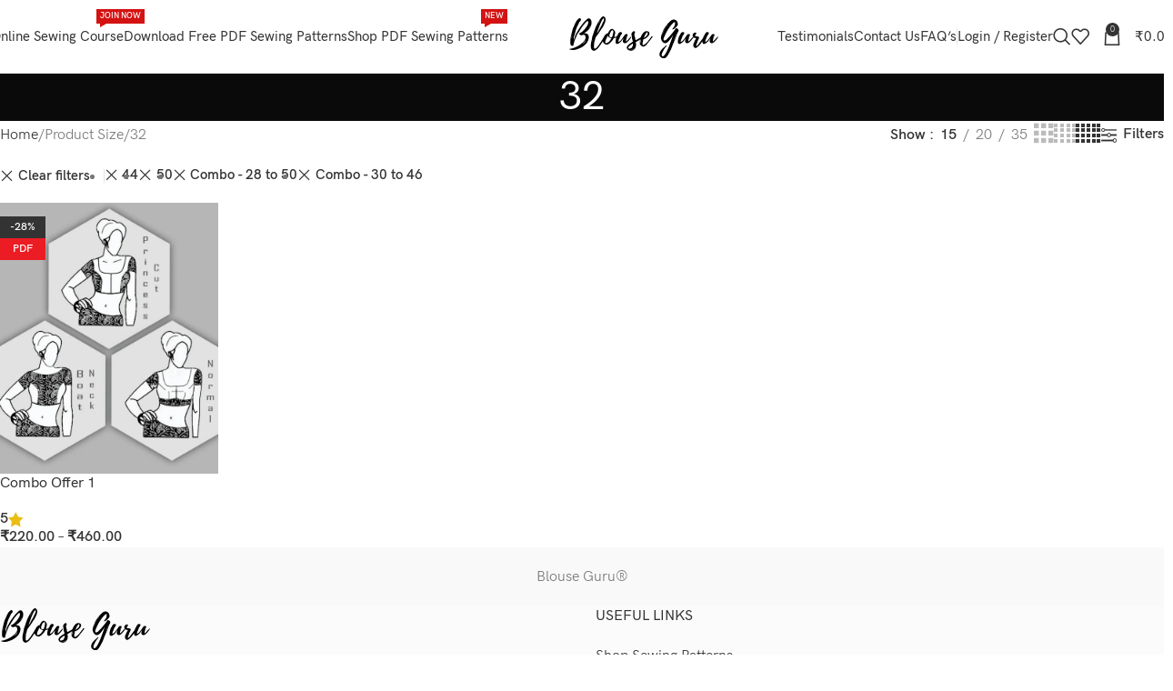

--- FILE ---
content_type: text/html; charset=UTF-8
request_url: https://www.blouseguru.com/size/32/?orderby=date&per_row=5&shop_view=grid&filter_size=44%2C50%2Ccombo-28-to-50%2Ccombo-30-to-46
body_size: 52647
content:
<!DOCTYPE html><html lang="en-US" prefix="og: http://ogp.me/ns#"><head><meta charset="UTF-8"><link rel="profile" href="https://gmpg.org/xfn/11"><link rel="pingback" href="https://www.blouseguru.com/xmlrpc.php"><title>32 Archives | Blouse Guru®</title><meta name='robots' content='max-image-preview:large' /><meta name="robots" content="noindex,follow"/><meta property="og:locale" content="en_US" /><meta property="og:type" content="object" /><meta property="og:title" content="32 Archives | Blouse Guru®" /><meta property="og:site_name" content="Blouse Guru®" /><meta name="twitter:card" content="summary_large_image" /><meta name="twitter:title" content="32 Archives | Blouse Guru®" /><meta name="twitter:site" content="@blouseguru" /> <script type='application/ld+json'>{"@context":"https:\/\/schema.org","@type":"Organization","url":"https:\/\/www.blouseguru.com\/","sameAs":["https:\/\/www.facebook.com\/blouseguru","https:\/\/www.instagram.com\/blouseguru","https:\/\/www.linkedin.com\/company\/blouseguru","https:\/\/www.youtube.com\/BlouseGuru","https:\/\/www.pinterest.com\/blouseguru","https:\/\/twitter.com\/blouseguru"],"@id":"https:\/\/www.blouseguru.com\/#organization","name":"Blouse Guru \u00ae","logo":"https:\/\/blouseguru.com\/wp-content\/uploads\/2018\/05\/BG-Logo-small.png"}</script> <link rel='dns-prefetch' href='//capi-automation.s3.us-east-2.amazonaws.com' /><link rel='dns-prefetch' href='//www.googletagmanager.com' /><link rel='dns-prefetch' href='//unpkg.com' /><link rel='dns-prefetch' href='//fonts.googleapis.com' /><link rel="alternate" type="application/rss+xml" title="Blouse Guru® &raquo; Feed" href="https://www.blouseguru.com/feed/" /><link rel="alternate" type="application/rss+xml" title="Blouse Guru® &raquo; Comments Feed" href="https://www.blouseguru.com/comments/feed/" /><link rel="alternate" type="application/rss+xml" title="Blouse Guru® &raquo; 32 Size Feed" href="https://www.blouseguru.com/size/32/feed/" /><style id='wp-img-auto-sizes-contain-inline-css' type='text/css'>img:is([sizes=auto i],[sizes^="auto," i]){contain-intrinsic-size:3000px 1500px}
/*# sourceURL=wp-img-auto-sizes-contain-inline-css */</style><link rel='stylesheet' id='nbcpf-intlTelInput-style-css' href='https://www.blouseguru.com/wp-content/plugins/country-phone-field-contact-form-7/assets/css/intlTelInput.min.css?ver=6.9' type='text/css' media='all' /><link rel='stylesheet' id='nbcpf-countryFlag-style-css' href='https://www.blouseguru.com/wp-content/plugins/country-phone-field-contact-form-7/assets/css/countrySelect.min.css?ver=6.9' type='text/css' media='all' /><link rel='stylesheet' id='digits-login-style-css' href='https://www.blouseguru.com/wp-content/plugins/digits/assets/css/login.min.css?ver=8.6.3.9' type='text/css' media='all' /><link rel='stylesheet' id='digits-style-css' href='https://www.blouseguru.com/wp-content/plugins/digits/assets/css/main.min.css?ver=8.6.3.9' type='text/css' media='all' /><style id='woocommerce-inline-inline-css' type='text/css'>.woocommerce form .form-row .required { visibility: visible; }
/*# sourceURL=woocommerce-inline-inline-css */</style><link rel='stylesheet' id='woo-variation-swatches-css' href='https://www.blouseguru.com/wp-content/plugins/woo-variation-swatches/assets/css/frontend.min.css?ver=1765515734' type='text/css' media='all' /><style id='woo-variation-swatches-inline-css' type='text/css'>:root {
--wvs-tick:url("data:image/svg+xml;utf8,%3Csvg filter='drop-shadow(0px 0px 2px rgb(0 0 0 / .8))' xmlns='http://www.w3.org/2000/svg'  viewBox='0 0 30 30'%3E%3Cpath fill='none' stroke='%23ffffff' stroke-linecap='round' stroke-linejoin='round' stroke-width='4' d='M4 16L11 23 27 7'/%3E%3C/svg%3E");

--wvs-cross:url("data:image/svg+xml;utf8,%3Csvg filter='drop-shadow(0px 0px 5px rgb(255 255 255 / .6))' xmlns='http://www.w3.org/2000/svg' width='72px' height='72px' viewBox='0 0 24 24'%3E%3Cpath fill='none' stroke='%23ff0000' stroke-linecap='round' stroke-width='0.6' d='M5 5L19 19M19 5L5 19'/%3E%3C/svg%3E");
--wvs-single-product-item-width:30px;
--wvs-single-product-item-height:30px;
--wvs-single-product-item-font-size:16px}
/*# sourceURL=woo-variation-swatches-inline-css */</style><link rel='stylesheet' id='wd-widget-price-filter-css' href='https://www.blouseguru.com/wp-content/themes/woodmart/css/parts/woo-widget-price-filter.min.css?ver=8.2.7' type='text/css' media='all' /><link rel='stylesheet' id='google-Roboto-css' href='https://fonts.googleapis.com/css?family=Roboto%3A900%2C700%2C500%2C500i%2C400%2C200%2C300&#038;ver=6.9' type='text/css' media='all' /><link rel='stylesheet' id='js_composer_front-css' href='https://www.blouseguru.com/wp-content/uploads/2025/12/js_composer-1765516736.css?ver=8.2.7' type='text/css' media='all' /><link rel='stylesheet' id='wd-style-base-css' href='https://www.blouseguru.com/wp-content/themes/woodmart/css/parts/base.min.css?ver=8.2.7' type='text/css' media='all' /><link rel='stylesheet' id='wd-helpers-wpb-elem-css' href='https://www.blouseguru.com/wp-content/themes/woodmart/css/parts/helpers-wpb-elem.min.css?ver=8.2.7' type='text/css' media='all' /><link rel='stylesheet' id='wd-wpbakery-base-css' href='https://www.blouseguru.com/wp-content/themes/woodmart/css/parts/int-wpb-base.min.css?ver=8.2.7' type='text/css' media='all' /><link rel='stylesheet' id='wd-wpbakery-base-deprecated-css' href='https://www.blouseguru.com/wp-content/themes/woodmart/css/parts/int-wpb-base-deprecated.min.css?ver=8.2.7' type='text/css' media='all' /><link rel='stylesheet' id='wd-woocommerce-base-css' href='https://www.blouseguru.com/wp-content/themes/woodmart/css/parts/woocommerce-base.min.css?ver=8.2.7' type='text/css' media='all' /><link rel='stylesheet' id='wd-mod-star-rating-css' href='https://www.blouseguru.com/wp-content/themes/woodmart/css/parts/mod-star-rating.min.css?ver=8.2.7' type='text/css' media='all' /><link rel='stylesheet' id='wd-woocommerce-block-notices-css' href='https://www.blouseguru.com/wp-content/themes/woodmart/css/parts/woo-mod-block-notices.min.css?ver=8.2.7' type='text/css' media='all' /><link rel='stylesheet' id='wd-widget-active-filters-css' href='https://www.blouseguru.com/wp-content/themes/woodmart/css/parts/woo-widget-active-filters.min.css?ver=8.2.7' type='text/css' media='all' /><link rel='stylesheet' id='wd-woo-shop-predefined-css' href='https://www.blouseguru.com/wp-content/themes/woodmart/css/parts/woo-shop-predefined.min.css?ver=8.2.7' type='text/css' media='all' /><link rel='stylesheet' id='wd-woo-shop-el-products-per-page-css' href='https://www.blouseguru.com/wp-content/themes/woodmart/css/parts/woo-shop-el-products-per-page.min.css?ver=8.2.7' type='text/css' media='all' /><link rel='stylesheet' id='wd-woo-shop-page-title-css' href='https://www.blouseguru.com/wp-content/themes/woodmart/css/parts/woo-shop-page-title.min.css?ver=8.2.7' type='text/css' media='all' /><link rel='stylesheet' id='wd-woo-mod-shop-loop-head-css' href='https://www.blouseguru.com/wp-content/themes/woodmart/css/parts/woo-mod-shop-loop-head.min.css?ver=8.2.7' type='text/css' media='all' /><link rel='stylesheet' id='wd-woo-shop-el-products-view-css' href='https://www.blouseguru.com/wp-content/themes/woodmart/css/parts/woo-shop-el-products-view.min.css?ver=8.2.7' type='text/css' media='all' /><link rel='stylesheet' id='wd-opt-carousel-disable-css' href='https://www.blouseguru.com/wp-content/themes/woodmart/css/parts/opt-carousel-disable.min.css?ver=8.2.7' type='text/css' media='all' /><link rel='stylesheet' id='child-style-css' href='https://www.blouseguru.com/wp-content/themes/woodmart-child/style.css?ver=8.2.7' type='text/css' media='all' /><link rel='stylesheet' id='wd-header-base-css' href='https://www.blouseguru.com/wp-content/themes/woodmart/css/parts/header-base.min.css?ver=8.2.7' type='text/css' media='all' /><link rel='stylesheet' id='wd-mod-tools-css' href='https://www.blouseguru.com/wp-content/themes/woodmart/css/parts/mod-tools.min.css?ver=8.2.7' type='text/css' media='all' /><link rel='stylesheet' id='wd-header-elements-base-css' href='https://www.blouseguru.com/wp-content/themes/woodmart/css/parts/header-el-base.min.css?ver=8.2.7' type='text/css' media='all' /><link rel='stylesheet' id='wd-social-icons-css' href='https://www.blouseguru.com/wp-content/themes/woodmart/css/parts/el-social-icons.min.css?ver=8.2.7' type='text/css' media='all' /><link rel='stylesheet' id='wd-mod-nav-menu-label-css' href='https://www.blouseguru.com/wp-content/themes/woodmart/css/parts/mod-nav-menu-label.min.css?ver=8.2.7' type='text/css' media='all' /><link rel='stylesheet' id='wd-woo-mod-login-form-css' href='https://www.blouseguru.com/wp-content/themes/woodmart/css/parts/woo-mod-login-form.min.css?ver=8.2.7' type='text/css' media='all' /><link rel='stylesheet' id='wd-header-my-account-css' href='https://www.blouseguru.com/wp-content/themes/woodmart/css/parts/header-el-my-account.min.css?ver=8.2.7' type='text/css' media='all' /><link rel='stylesheet' id='wd-header-search-css' href='https://www.blouseguru.com/wp-content/themes/woodmart/css/parts/header-el-search.min.css?ver=8.2.7' type='text/css' media='all' /><link rel='stylesheet' id='wd-header-cart-side-css' href='https://www.blouseguru.com/wp-content/themes/woodmart/css/parts/header-el-cart-side.min.css?ver=8.2.7' type='text/css' media='all' /><link rel='stylesheet' id='wd-header-cart-css' href='https://www.blouseguru.com/wp-content/themes/woodmart/css/parts/header-el-cart.min.css?ver=8.2.7' type='text/css' media='all' /><link rel='stylesheet' id='wd-widget-shopping-cart-css' href='https://www.blouseguru.com/wp-content/themes/woodmart/css/parts/woo-widget-shopping-cart.min.css?ver=8.2.7' type='text/css' media='all' /><link rel='stylesheet' id='wd-widget-product-list-css' href='https://www.blouseguru.com/wp-content/themes/woodmart/css/parts/woo-widget-product-list.min.css?ver=8.2.7' type='text/css' media='all' /><link rel='stylesheet' id='wd-header-mobile-nav-dropdown-css' href='https://www.blouseguru.com/wp-content/themes/woodmart/css/parts/header-el-mobile-nav-dropdown.min.css?ver=8.2.7' type='text/css' media='all' /><link rel='stylesheet' id='wd-page-title-css' href='https://www.blouseguru.com/wp-content/themes/woodmart/css/parts/page-title.min.css?ver=8.2.7' type='text/css' media='all' /><link rel='stylesheet' id='wd-shop-filter-area-css' href='https://www.blouseguru.com/wp-content/themes/woodmart/css/parts/woo-shop-el-filters-area.min.css?ver=8.2.7' type='text/css' media='all' /><link rel='stylesheet' id='wd-woo-shop-el-order-by-css' href='https://www.blouseguru.com/wp-content/themes/woodmart/css/parts/woo-shop-el-order-by.min.css?ver=8.2.7' type='text/css' media='all' /><link rel='stylesheet' id='wd-widget-layered-nav-stock-status-css' href='https://www.blouseguru.com/wp-content/themes/woodmart/css/parts/woo-widget-layered-nav-stock-status.min.css?ver=8.2.7' type='text/css' media='all' /><link rel='stylesheet' id='wd-woo-shop-el-active-filters-css' href='https://www.blouseguru.com/wp-content/themes/woodmart/css/parts/woo-shop-el-active-filters.min.css?ver=8.2.7' type='text/css' media='all' /><link rel='stylesheet' id='wd-product-loop-css' href='https://www.blouseguru.com/wp-content/themes/woodmart/css/parts/woo-product-loop.min.css?ver=8.2.7' type='text/css' media='all' /><link rel='stylesheet' id='wd-product-loop-alt-css' href='https://www.blouseguru.com/wp-content/themes/woodmart/css/parts/woo-product-loop-alt.min.css?ver=8.2.7' type='text/css' media='all' /><link rel='stylesheet' id='wd-woo-categories-loop-css' href='https://www.blouseguru.com/wp-content/themes/woodmart/css/parts/woo-categories-loop.min.css?ver=8.2.7' type='text/css' media='all' /><link rel='stylesheet' id='wd-categories-loop-css' href='https://www.blouseguru.com/wp-content/themes/woodmart/css/parts/woo-categories-loop-old.min.css?ver=8.2.7' type='text/css' media='all' /><link rel='stylesheet' id='wd-sticky-loader-css' href='https://www.blouseguru.com/wp-content/themes/woodmart/css/parts/mod-sticky-loader.min.css?ver=8.2.7' type='text/css' media='all' /><link rel='stylesheet' id='wd-woo-mod-product-labels-css' href='https://www.blouseguru.com/wp-content/themes/woodmart/css/parts/woo-mod-product-labels.min.css?ver=8.2.7' type='text/css' media='all' /><link rel='stylesheet' id='wd-woo-mod-product-labels-rect-css' href='https://www.blouseguru.com/wp-content/themes/woodmart/css/parts/woo-mod-product-labels-rect.min.css?ver=8.2.7' type='text/css' media='all' /><link rel='stylesheet' id='wd-mfp-popup-css' href='https://www.blouseguru.com/wp-content/themes/woodmart/css/parts/lib-magnific-popup.min.css?ver=8.2.7' type='text/css' media='all' /><link rel='stylesheet' id='wd-footer-base-css' href='https://www.blouseguru.com/wp-content/themes/woodmart/css/parts/footer-base.min.css?ver=8.2.7' type='text/css' media='all' /><link rel='stylesheet' id='wd-swiper-css' href='https://www.blouseguru.com/wp-content/themes/woodmart/css/parts/lib-swiper.min.css?ver=8.2.7' type='text/css' media='all' /><link rel='stylesheet' id='wd-brands-css' href='https://www.blouseguru.com/wp-content/themes/woodmart/css/parts/el-brand.min.css?ver=8.2.7' type='text/css' media='all' /><link rel='stylesheet' id='wd-scroll-top-css' href='https://www.blouseguru.com/wp-content/themes/woodmart/css/parts/opt-scrolltotop.min.css?ver=8.2.7' type='text/css' media='all' /><link rel='stylesheet' id='wd-header-search-fullscreen-css' href='https://www.blouseguru.com/wp-content/themes/woodmart/css/parts/header-el-search-fullscreen-general.min.css?ver=8.2.7' type='text/css' media='all' /><link rel='stylesheet' id='wd-header-search-fullscreen-1-css' href='https://www.blouseguru.com/wp-content/themes/woodmart/css/parts/header-el-search-fullscreen-1.min.css?ver=8.2.7' type='text/css' media='all' /><link rel='stylesheet' id='wd-wd-search-form-css' href='https://www.blouseguru.com/wp-content/themes/woodmart/css/parts/wd-search-form.min.css?ver=8.2.7' type='text/css' media='all' /><link rel='stylesheet' id='wd-wd-search-results-css' href='https://www.blouseguru.com/wp-content/themes/woodmart/css/parts/wd-search-results.min.css?ver=8.2.7' type='text/css' media='all' /><link rel='stylesheet' id='wd-wd-search-dropdown-css' href='https://www.blouseguru.com/wp-content/themes/woodmart/css/parts/wd-search-dropdown.min.css?ver=8.2.7' type='text/css' media='all' /><link rel='stylesheet' id='wd-header-my-account-sidebar-css' href='https://www.blouseguru.com/wp-content/themes/woodmart/css/parts/header-el-my-account-sidebar.min.css?ver=8.2.7' type='text/css' media='all' /><link rel='stylesheet' id='wd-bottom-toolbar-css' href='https://www.blouseguru.com/wp-content/themes/woodmart/css/parts/opt-bottom-toolbar.min.css?ver=8.2.7' type='text/css' media='all' /><link rel='stylesheet' id='xts-google-fonts-css' href='https://fonts.googleapis.com/css?family=Lato%3A400%2C700&#038;display=swap&#038;ver=8.2.7' type='text/css' media='all' /> <script type="text/javascript" src="https://www.blouseguru.com/wp-includes/js/jquery/jquery.min.js?ver=3.7.1" id="jquery-core-js"></script> <script type="text/javascript" src="https://www.blouseguru.com/wp-includes/js/jquery/jquery-migrate.min.js?ver=3.4.1" id="jquery-migrate-js"></script> <script type="text/javascript" src="https://www.blouseguru.com/wp-content/plugins/woocommerce/assets/js/jquery-blockui/jquery.blockUI.min.js?ver=2.7.0-wc.10.4.3" id="wc-jquery-blockui-js" data-wp-strategy="defer"></script> <script type="text/javascript" id="wc-add-to-cart-js-extra">/*  */
var wc_add_to_cart_params = {"ajax_url":"/wp-admin/admin-ajax.php","wc_ajax_url":"/?wc-ajax=%%endpoint%%","i18n_view_cart":"View cart","cart_url":"https://www.blouseguru.com/cart/","is_cart":"","cart_redirect_after_add":"no"};
//# sourceURL=wc-add-to-cart-js-extra
/*  */</script> <script type="text/javascript" src="https://www.blouseguru.com/wp-content/plugins/woocommerce/assets/js/frontend/add-to-cart.min.js?ver=10.4.3" id="wc-add-to-cart-js" data-wp-strategy="defer"></script> <script type="text/javascript" src="https://www.blouseguru.com/wp-content/plugins/woocommerce/assets/js/js-cookie/js.cookie.min.js?ver=2.1.4-wc.10.4.3" id="wc-js-cookie-js" data-wp-strategy="defer"></script> <script type="text/javascript" src="https://www.blouseguru.com/wp-content/plugins/js_composer/assets/js/vendors/woocommerce-add-to-cart.js?ver=8.7.2" id="vc_woocommerce-add-to-cart-js-js"></script> 
 <script type="text/javascript" src="https://www.googletagmanager.com/gtag/js?id=GT-55XFD98" id="google_gtagjs-js" async></script> <script type="text/javascript" id="google_gtagjs-js-after">/*  */
window.dataLayer = window.dataLayer || [];function gtag(){dataLayer.push(arguments);}
gtag("set","linker",{"domains":["www.blouseguru.com"]});
gtag("js", new Date());
gtag("set", "developer_id.dZTNiMT", true);
gtag("config", "GT-55XFD98");
 window._googlesitekit = window._googlesitekit || {}; window._googlesitekit.throttledEvents = []; window._googlesitekit.gtagEvent = (name, data) => { var key = JSON.stringify( { name, data } ); if ( !! window._googlesitekit.throttledEvents[ key ] ) { return; } window._googlesitekit.throttledEvents[ key ] = true; setTimeout( () => { delete window._googlesitekit.throttledEvents[ key ]; }, 5 ); gtag( "event", name, { ...data, event_source: "site-kit" } ); }; 
//# sourceURL=google_gtagjs-js-after
/*  */</script> <script type="text/javascript" src="https://www.blouseguru.com/wp-content/themes/woodmart/js/libs/device.min.js?ver=8.2.7" id="wd-device-library-js"></script> <script type="text/javascript" src="https://www.blouseguru.com/wp-content/themes/woodmart/js/scripts/global/scrollBar.min.js?ver=8.2.7" id="wd-scrollbar-js"></script> <script></script><link rel="https://api.w.org/" href="https://www.blouseguru.com/wp-json/" /><link rel="EditURI" type="application/rsd+xml" title="RSD" href="https://www.blouseguru.com/xmlrpc.php?rsd" /><meta name="generator" content="WordPress 6.9" /><meta name="generator" content="WooCommerce 10.4.3" /><meta name="generator" content="Site Kit by Google 1.167.0" /><meta name="viewport" content="width=device-width, initial-scale=1.0, maximum-scale=1.0, user-scalable=no">
<noscript><style>.woocommerce-product-gallery{ opacity: 1 !important; }</style></noscript>
 <script type='text/javascript'>!function(f,b,e,v,n,t,s){if(f.fbq)return;n=f.fbq=function(){n.callMethod?
n.callMethod.apply(n,arguments):n.queue.push(arguments)};if(!f._fbq)f._fbq=n;
n.push=n;n.loaded=!0;n.version='2.0';n.queue=[];t=b.createElement(e);t.async=!0;
t.src=v;s=b.getElementsByTagName(e)[0];s.parentNode.insertBefore(t,s)}(window,
document,'script','https://connect.facebook.net/en_US/fbevents.js');</script>  <script type='text/javascript'>var url = window.location.origin + '?ob=open-bridge';
            fbq('set', 'openbridge', '239987486608781', url);
fbq('init', '239987486608781', {}, {
    "agent": "wordpress-6.9-4.1.5"
})</script><script type='text/javascript'>fbq('track', 'PageView', []);</script> <script  type="text/javascript">!function(f,b,e,v,n,t,s){if(f.fbq)return;n=f.fbq=function(){n.callMethod?
					n.callMethod.apply(n,arguments):n.queue.push(arguments)};if(!f._fbq)f._fbq=n;
					n.push=n;n.loaded=!0;n.version='2.0';n.queue=[];t=b.createElement(e);t.async=!0;
					t.src=v;s=b.getElementsByTagName(e)[0];s.parentNode.insertBefore(t,s)}(window,
					document,'script','https://connect.facebook.net/en_US/fbevents.js');</script>  <script  type="text/javascript">fbq('init', '239987486608781', {}, {
    "agent": "woocommerce_0-10.4.3-3.5.15"
});

				document.addEventListener( 'DOMContentLoaded', function() {
					// Insert placeholder for events injected when a product is added to the cart through AJAX.
					document.body.insertAdjacentHTML( 'beforeend', '<div class=\"wc-facebook-pixel-event-placeholder\"></div>' );
				}, false );</script> <meta name="generator" content="Powered by WPBakery Page Builder - drag and drop page builder for WordPress."/> <script type="text/javascript">/*  */

			( function( w, d, s, l, i ) {
				w[l] = w[l] || [];
				w[l].push( {'gtm.start': new Date().getTime(), event: 'gtm.js'} );
				var f = d.getElementsByTagName( s )[0],
					j = d.createElement( s ), dl = l != 'dataLayer' ? '&l=' + l : '';
				j.async = true;
				j.src = 'https://www.googletagmanager.com/gtm.js?id=' + i + dl;
				f.parentNode.insertBefore( j, f );
			} )( window, document, 'script', 'dataLayer', 'GTM-K2KQT6K' );
			
/*  */</script> <style type="text/css">.digits_secure_modal_box, .digits_ui,
            .digits_secure_modal_box *, .digits_ui *,
            .digits_font, .dig_ma-box, .dig_ma-box input, .dig_ma-box input::placeholder, .dig_ma-box ::placeholder, .dig_ma-box label, .dig_ma-box button, .dig_ma-box select, .dig_ma-box * {
                font-family: 'Roboto', sans-serif;
            }</style><link rel="icon" href="https://www.blouseguru.com/wp-content/uploads/2022/07/Blouse-Guru-Favicon-50x50.png" sizes="32x32" /><link rel="icon" href="https://www.blouseguru.com/wp-content/uploads/2022/07/Blouse-Guru-Favicon.png" sizes="192x192" /><link rel="apple-touch-icon" href="https://www.blouseguru.com/wp-content/uploads/2022/07/Blouse-Guru-Favicon.png" /><meta name="msapplication-TileImage" content="https://www.blouseguru.com/wp-content/uploads/2022/07/Blouse-Guru-Favicon.png" /><style></style><noscript><style>.wpb_animate_when_almost_visible { opacity: 1; }</style></noscript><style id="wd-style-header_691229-css" data-type="wd-style-header_691229">:root{
	--wd-top-bar-h: .00001px;
	--wd-top-bar-sm-h: .00001px;
	--wd-top-bar-sticky-h: .00001px;
	--wd-top-bar-brd-w: .00001px;

	--wd-header-general-h: 80px;
	--wd-header-general-sm-h: 60px;
	--wd-header-general-sticky-h: 60px;
	--wd-header-general-brd-w: 1px;

	--wd-header-bottom-h: 52px;
	--wd-header-bottom-sm-h: 52px;
	--wd-header-bottom-sticky-h: .00001px;
	--wd-header-bottom-brd-w: .00001px;

	--wd-header-clone-h: .00001px;

	--wd-header-brd-w: calc(var(--wd-top-bar-brd-w) + var(--wd-header-general-brd-w) + var(--wd-header-bottom-brd-w));
	--wd-header-h: calc(var(--wd-top-bar-h) + var(--wd-header-general-h) + var(--wd-header-bottom-h) + var(--wd-header-brd-w));
	--wd-header-sticky-h: calc(var(--wd-top-bar-sticky-h) + var(--wd-header-general-sticky-h) + var(--wd-header-bottom-sticky-h) + var(--wd-header-clone-h) + var(--wd-header-brd-w));
	--wd-header-sm-h: calc(var(--wd-top-bar-sm-h) + var(--wd-header-general-sm-h) + var(--wd-header-bottom-sm-h) + var(--wd-header-brd-w));
}


.whb-sticked .whb-general-header .wd-dropdown:not(.sub-sub-menu) {
	margin-top: 10px;
}

.whb-sticked .whb-general-header .wd-dropdown:not(.sub-sub-menu):after {
	height: 20px;
}


:root:has(.whb-general-header.whb-border-boxed) {
	--wd-header-general-brd-w: .00001px;
}

@media (max-width: 1024px) {
:root:has(.whb-general-header.whb-hidden-mobile) {
	--wd-header-general-brd-w: .00001px;
}
}


.whb-header-bottom .wd-dropdown {
	margin-top: 6px;
}

.whb-header-bottom .wd-dropdown:after {
	height: 16px;
}



		
.whb-9x1ytaxq7aphtb3npidp form.searchform {
	--wd-form-height: 46px;
}
.whb-5hmsszxvvjuqqpfv9r41 form.searchform {
	--wd-form-height: 42px;
}
.whb-general-header {
	border-color: rgba(129, 129, 129, 0.2);border-bottom-width: 1px;border-bottom-style: solid;
}

.whb-header-bottom {
	border-bottom-width: 0px;border-bottom-style: solid;
}</style><style id="wd-style-theme_settings_default-css" data-type="wd-style-theme_settings_default">@font-face {
	font-weight: normal;
	font-style: normal;
	font-family: "woodmart-font";
	src: url("//www.blouseguru.com/wp-content/themes/woodmart/fonts/woodmart-font-1-400.woff2?v=8.2.7") format("woff2");
}

:root {
	--wd-text-font: "hkgroteskpro", Arial, Helvetica, sans-serif;
	--wd-text-font-weight: 400;
	--wd-text-color: #777777;
	--wd-text-font-size: 16px;
	--wd-title-font: "hkgroteskpro", Arial, Helvetica, sans-serif;
	--wd-title-font-weight: 500;
	--wd-title-color: #242424;
	--wd-entities-title-font: "hkgroteskpro", Arial, Helvetica, sans-serif;
	--wd-entities-title-font-weight: 500;
	--wd-entities-title-color: #333333;
	--wd-entities-title-color-hover: rgb(51 51 51 / 65%);
	--wd-alternative-font: "Lato", Arial, Helvetica, sans-serif;
	--wd-widget-title-font: "hkgroteskpro", Arial, Helvetica, sans-serif;
	--wd-widget-title-font-weight: 500;
	--wd-widget-title-transform: uppercase;
	--wd-widget-title-color: #333;
	--wd-widget-title-font-size: 16px;
	--wd-header-el-font: "hkgroteskpro", Arial, Helvetica, sans-serif;
	--wd-header-el-font-weight: 500;
	--wd-header-el-transform: capitalize;
	--wd-header-el-font-size: 15px;
	--wd-primary-color: #333333;
	--wd-alternative-color: #333333;
	--wd-link-color: #333333;
	--wd-link-color-hover: #242424;
	--btn-default-bgcolor: #f7f7f7;
	--btn-default-bgcolor-hover: #efefef;
	--btn-accented-bgcolor: #333333;
	--btn-accented-bgcolor-hover: #000000;
	--wd-form-brd-width: 2px;
	--notices-success-bg: #459647;
	--notices-success-color: #fff;
	--notices-warning-bg: #E0B252;
	--notices-warning-color: #fff;
	--wd-sticky-btn-height: 95px;
}
.wd-popup.wd-age-verify {
	--wd-popup-width: 500px;
}
.wd-popup.wd-promo-popup {
	background-color: #111111;
	background-image: none;
	background-repeat: no-repeat;
	background-size: contain;
	background-position: left center;
	--wd-popup-width: 800px;
}
.header-banner {
	background-color: #f1f6f2;
	background-image: none;
}
:is(.woodmart-woocommerce-layered-nav, .wd-product-category-filter) .wd-scroll-content {
	max-height: 280px;
}
.wd-page-title {
	background-color: #0a0a0a;
	background-image: none;
	background-size: cover;
	background-position: center center;
}
.wd-footer {
	background-color: #fbfbfb;
	background-image: none;
}
html .product.wd-cat .wd-entities-title, html .product.wd-cat.cat-design-replace-title .wd-entities-title, html .wd-masonry-first .wd-cat:first-child .wd-entities-title {
	font-weight: 300;
	font-size: 32px;
	text-transform: capitalize;
}
html .wd-page-content .wd-product .product-wrapper .wd-entities-title {
	font-size: 16px;
}
html .post.wd-post:not(.blog-design-small) .wd-entities-title {
	font-size: 22px;
}
.wd-popup.popup-quick-view {
	--wd-popup-width: 920px;
}

@media (max-width: 1024px) {
	:root {
		--wd-sticky-btn-height: 95px;
	}
	html .product.wd-cat .wd-entities-title, html .product.wd-cat.cat-design-replace-title .wd-entities-title, html .wd-masonry-first .wd-cat:first-child .wd-entities-title {
		font-size: 22px;
	}
	html .post.wd-post:not(.blog-design-small) .wd-entities-title {
		font-size: 20px;
	}

}

@media (max-width: 768.98px) {
	:root {
		--wd-sticky-btn-height: 42px;
	}
	html .post.wd-post:not(.blog-design-small) .wd-entities-title {
		font-size: 18px;
	}

}
:root{
--wd-container-w: 1400px;
--wd-form-brd-radius: 0px;
--btn-default-color: #333;
--btn-default-color-hover: #333;
--btn-accented-color: #fff;
--btn-accented-color-hover: #fff;
--btn-default-brd-radius: 0px;
--btn-default-box-shadow: none;
--btn-default-box-shadow-hover: none;
--btn-default-box-shadow-active: none;
--btn-default-bottom: 0px;
--btn-accented-bottom-active: -1px;
--btn-accented-brd-radius: 0px;
--btn-accented-box-shadow: inset 0 -2px 0 rgba(0, 0, 0, .15);
--btn-accented-box-shadow-hover: inset 0 -2px 0 rgba(0, 0, 0, .15);
--wd-brd-radius: 0px;
}

@media (min-width: 1400px) {
[data-vc-full-width]:not([data-vc-stretch-content]),
:is(.vc_section, .vc_row).wd-section-stretch {
padding-left: calc((100vw - 1400px - var(--wd-sticky-nav-w) - var(--wd-scroll-w)) / 2);
padding-right: calc((100vw - 1400px - var(--wd-sticky-nav-w) - var(--wd-scroll-w)) / 2);
}
}

rs-slides :is([data-type=text],[data-type=button]) {
font-family: hkgroteskpro !important;
}
rs-slides :is(h1,h2,h3,h4,h5,h6)[data-type=text] {
font-family: hkgroteskpro !important;
}

@font-face {
	font-family: "hkgroteskpro";
	src: url("//www.blouseguru.com/wp-content/uploads/2018/06/hkgroteskpro-regular.woff2") format("woff2");
	font-weight: 400;
	font-display:swap;
	font-style: normal;
}

@font-face {
	font-family: "hkgroteskpro";
	src: url("//www.blouseguru.com/wp-content/uploads/2018/06/hkgroteskpro-medium.woff2") format("woff2"), 
url("//www.blouseguru.com/wp-content/uploads/2017/02/why-blouse-guru.png") format("woff");
	font-weight: 500;
	font-display:swap;
	font-style: normal;
}

@font-face {
	font-family: "hkgroteskpro";
	src: url("//www.blouseguru.com/wp-content/uploads/2018/06/hkgroteskpro-semibold.woff2") format("woff2");
	font-weight: 600;
	font-display:swap;
	font-style: normal;
}

@font-face {
	font-family: "hkgroteskpro";
	src: url("//www.blouseguru.com/wp-content/uploads/2020/01/HKGroteskPro-Light.woff2") format("woff2"), 
url("//www.blouseguru.com/wp-content/uploads/2020/01/HKGroteskPro-Light.woff") format("woff");
	font-weight: 300;
	font-display:swap;
	font-style: normal;
}

.label-term-pdf {
	  background-color: #EC1C24 !important;
    color: #ffffff !important;
}

.label-term-rar {
	  background-color: #009FDB !important;
    color: #ffffff !important;
}</style><style id='wp-block-image-inline-css' type='text/css'>.wp-block-image>a,.wp-block-image>figure>a{display:inline-block}.wp-block-image img{box-sizing:border-box;height:auto;max-width:100%;vertical-align:bottom}@media not (prefers-reduced-motion){.wp-block-image img.hide{visibility:hidden}.wp-block-image img.show{animation:show-content-image .4s}}.wp-block-image[style*=border-radius] img,.wp-block-image[style*=border-radius]>a{border-radius:inherit}.wp-block-image.has-custom-border img{box-sizing:border-box}.wp-block-image.aligncenter{text-align:center}.wp-block-image.alignfull>a,.wp-block-image.alignwide>a{width:100%}.wp-block-image.alignfull img,.wp-block-image.alignwide img{height:auto;width:100%}.wp-block-image .aligncenter,.wp-block-image .alignleft,.wp-block-image .alignright,.wp-block-image.aligncenter,.wp-block-image.alignleft,.wp-block-image.alignright{display:table}.wp-block-image .aligncenter>figcaption,.wp-block-image .alignleft>figcaption,.wp-block-image .alignright>figcaption,.wp-block-image.aligncenter>figcaption,.wp-block-image.alignleft>figcaption,.wp-block-image.alignright>figcaption{caption-side:bottom;display:table-caption}.wp-block-image .alignleft{float:left;margin:.5em 1em .5em 0}.wp-block-image .alignright{float:right;margin:.5em 0 .5em 1em}.wp-block-image .aligncenter{margin-left:auto;margin-right:auto}.wp-block-image :where(figcaption){margin-bottom:1em;margin-top:.5em}.wp-block-image.is-style-circle-mask img{border-radius:9999px}@supports ((-webkit-mask-image:none) or (mask-image:none)) or (-webkit-mask-image:none){.wp-block-image.is-style-circle-mask img{border-radius:0;-webkit-mask-image:url('data:image/svg+xml;utf8,<svg viewBox="0 0 100 100" xmlns="http://www.w3.org/2000/svg"><circle cx="50" cy="50" r="50"/></svg>');mask-image:url('data:image/svg+xml;utf8,<svg viewBox="0 0 100 100" xmlns="http://www.w3.org/2000/svg"><circle cx="50" cy="50" r="50"/></svg>');mask-mode:alpha;-webkit-mask-position:center;mask-position:center;-webkit-mask-repeat:no-repeat;mask-repeat:no-repeat;-webkit-mask-size:contain;mask-size:contain}}:root :where(.wp-block-image.is-style-rounded img,.wp-block-image .is-style-rounded img){border-radius:9999px}.wp-block-image figure{margin:0}.wp-lightbox-container{display:flex;flex-direction:column;position:relative}.wp-lightbox-container img{cursor:zoom-in}.wp-lightbox-container img:hover+button{opacity:1}.wp-lightbox-container button{align-items:center;backdrop-filter:blur(16px) saturate(180%);background-color:#5a5a5a40;border:none;border-radius:4px;cursor:zoom-in;display:flex;height:20px;justify-content:center;opacity:0;padding:0;position:absolute;right:16px;text-align:center;top:16px;width:20px;z-index:100}@media not (prefers-reduced-motion){.wp-lightbox-container button{transition:opacity .2s ease}}.wp-lightbox-container button:focus-visible{outline:3px auto #5a5a5a40;outline:3px auto -webkit-focus-ring-color;outline-offset:3px}.wp-lightbox-container button:hover{cursor:pointer;opacity:1}.wp-lightbox-container button:focus{opacity:1}.wp-lightbox-container button:focus,.wp-lightbox-container button:hover,.wp-lightbox-container button:not(:hover):not(:active):not(.has-background){background-color:#5a5a5a40;border:none}.wp-lightbox-overlay{box-sizing:border-box;cursor:zoom-out;height:100vh;left:0;overflow:hidden;position:fixed;top:0;visibility:hidden;width:100%;z-index:100000}.wp-lightbox-overlay .close-button{align-items:center;cursor:pointer;display:flex;justify-content:center;min-height:40px;min-width:40px;padding:0;position:absolute;right:calc(env(safe-area-inset-right) + 16px);top:calc(env(safe-area-inset-top) + 16px);z-index:5000000}.wp-lightbox-overlay .close-button:focus,.wp-lightbox-overlay .close-button:hover,.wp-lightbox-overlay .close-button:not(:hover):not(:active):not(.has-background){background:none;border:none}.wp-lightbox-overlay .lightbox-image-container{height:var(--wp--lightbox-container-height);left:50%;overflow:hidden;position:absolute;top:50%;transform:translate(-50%,-50%);transform-origin:top left;width:var(--wp--lightbox-container-width);z-index:9999999999}.wp-lightbox-overlay .wp-block-image{align-items:center;box-sizing:border-box;display:flex;height:100%;justify-content:center;margin:0;position:relative;transform-origin:0 0;width:100%;z-index:3000000}.wp-lightbox-overlay .wp-block-image img{height:var(--wp--lightbox-image-height);min-height:var(--wp--lightbox-image-height);min-width:var(--wp--lightbox-image-width);width:var(--wp--lightbox-image-width)}.wp-lightbox-overlay .wp-block-image figcaption{display:none}.wp-lightbox-overlay button{background:none;border:none}.wp-lightbox-overlay .scrim{background-color:#fff;height:100%;opacity:.9;position:absolute;width:100%;z-index:2000000}.wp-lightbox-overlay.active{visibility:visible}@media not (prefers-reduced-motion){.wp-lightbox-overlay.active{animation:turn-on-visibility .25s both}.wp-lightbox-overlay.active img{animation:turn-on-visibility .35s both}.wp-lightbox-overlay.show-closing-animation:not(.active){animation:turn-off-visibility .35s both}.wp-lightbox-overlay.show-closing-animation:not(.active) img{animation:turn-off-visibility .25s both}.wp-lightbox-overlay.zoom.active{animation:none;opacity:1;visibility:visible}.wp-lightbox-overlay.zoom.active .lightbox-image-container{animation:lightbox-zoom-in .4s}.wp-lightbox-overlay.zoom.active .lightbox-image-container img{animation:none}.wp-lightbox-overlay.zoom.active .scrim{animation:turn-on-visibility .4s forwards}.wp-lightbox-overlay.zoom.show-closing-animation:not(.active){animation:none}.wp-lightbox-overlay.zoom.show-closing-animation:not(.active) .lightbox-image-container{animation:lightbox-zoom-out .4s}.wp-lightbox-overlay.zoom.show-closing-animation:not(.active) .lightbox-image-container img{animation:none}.wp-lightbox-overlay.zoom.show-closing-animation:not(.active) .scrim{animation:turn-off-visibility .4s forwards}}@keyframes show-content-image{0%{visibility:hidden}99%{visibility:hidden}to{visibility:visible}}@keyframes turn-on-visibility{0%{opacity:0}to{opacity:1}}@keyframes turn-off-visibility{0%{opacity:1;visibility:visible}99%{opacity:0;visibility:visible}to{opacity:0;visibility:hidden}}@keyframes lightbox-zoom-in{0%{transform:translate(calc((-100vw + var(--wp--lightbox-scrollbar-width))/2 + var(--wp--lightbox-initial-left-position)),calc(-50vh + var(--wp--lightbox-initial-top-position))) scale(var(--wp--lightbox-scale))}to{transform:translate(-50%,-50%) scale(1)}}@keyframes lightbox-zoom-out{0%{transform:translate(-50%,-50%) scale(1);visibility:visible}99%{visibility:visible}to{transform:translate(calc((-100vw + var(--wp--lightbox-scrollbar-width))/2 + var(--wp--lightbox-initial-left-position)),calc(-50vh + var(--wp--lightbox-initial-top-position))) scale(var(--wp--lightbox-scale));visibility:hidden}}
/*# sourceURL=https://www.blouseguru.com/wp-includes/blocks/image/style.min.css */</style><style id='global-styles-inline-css' type='text/css'>:root{--wp--preset--aspect-ratio--square: 1;--wp--preset--aspect-ratio--4-3: 4/3;--wp--preset--aspect-ratio--3-4: 3/4;--wp--preset--aspect-ratio--3-2: 3/2;--wp--preset--aspect-ratio--2-3: 2/3;--wp--preset--aspect-ratio--16-9: 16/9;--wp--preset--aspect-ratio--9-16: 9/16;--wp--preset--color--black: #000000;--wp--preset--color--cyan-bluish-gray: #abb8c3;--wp--preset--color--white: #ffffff;--wp--preset--color--pale-pink: #f78da7;--wp--preset--color--vivid-red: #cf2e2e;--wp--preset--color--luminous-vivid-orange: #ff6900;--wp--preset--color--luminous-vivid-amber: #fcb900;--wp--preset--color--light-green-cyan: #7bdcb5;--wp--preset--color--vivid-green-cyan: #00d084;--wp--preset--color--pale-cyan-blue: #8ed1fc;--wp--preset--color--vivid-cyan-blue: #0693e3;--wp--preset--color--vivid-purple: #9b51e0;--wp--preset--gradient--vivid-cyan-blue-to-vivid-purple: linear-gradient(135deg,rgb(6,147,227) 0%,rgb(155,81,224) 100%);--wp--preset--gradient--light-green-cyan-to-vivid-green-cyan: linear-gradient(135deg,rgb(122,220,180) 0%,rgb(0,208,130) 100%);--wp--preset--gradient--luminous-vivid-amber-to-luminous-vivid-orange: linear-gradient(135deg,rgb(252,185,0) 0%,rgb(255,105,0) 100%);--wp--preset--gradient--luminous-vivid-orange-to-vivid-red: linear-gradient(135deg,rgb(255,105,0) 0%,rgb(207,46,46) 100%);--wp--preset--gradient--very-light-gray-to-cyan-bluish-gray: linear-gradient(135deg,rgb(238,238,238) 0%,rgb(169,184,195) 100%);--wp--preset--gradient--cool-to-warm-spectrum: linear-gradient(135deg,rgb(74,234,220) 0%,rgb(151,120,209) 20%,rgb(207,42,186) 40%,rgb(238,44,130) 60%,rgb(251,105,98) 80%,rgb(254,248,76) 100%);--wp--preset--gradient--blush-light-purple: linear-gradient(135deg,rgb(255,206,236) 0%,rgb(152,150,240) 100%);--wp--preset--gradient--blush-bordeaux: linear-gradient(135deg,rgb(254,205,165) 0%,rgb(254,45,45) 50%,rgb(107,0,62) 100%);--wp--preset--gradient--luminous-dusk: linear-gradient(135deg,rgb(255,203,112) 0%,rgb(199,81,192) 50%,rgb(65,88,208) 100%);--wp--preset--gradient--pale-ocean: linear-gradient(135deg,rgb(255,245,203) 0%,rgb(182,227,212) 50%,rgb(51,167,181) 100%);--wp--preset--gradient--electric-grass: linear-gradient(135deg,rgb(202,248,128) 0%,rgb(113,206,126) 100%);--wp--preset--gradient--midnight: linear-gradient(135deg,rgb(2,3,129) 0%,rgb(40,116,252) 100%);--wp--preset--font-size--small: 13px;--wp--preset--font-size--medium: 20px;--wp--preset--font-size--large: 36px;--wp--preset--font-size--x-large: 42px;--wp--preset--spacing--20: 0.44rem;--wp--preset--spacing--30: 0.67rem;--wp--preset--spacing--40: 1rem;--wp--preset--spacing--50: 1.5rem;--wp--preset--spacing--60: 2.25rem;--wp--preset--spacing--70: 3.38rem;--wp--preset--spacing--80: 5.06rem;--wp--preset--shadow--natural: 6px 6px 9px rgba(0, 0, 0, 0.2);--wp--preset--shadow--deep: 12px 12px 50px rgba(0, 0, 0, 0.4);--wp--preset--shadow--sharp: 6px 6px 0px rgba(0, 0, 0, 0.2);--wp--preset--shadow--outlined: 6px 6px 0px -3px rgb(255, 255, 255), 6px 6px rgb(0, 0, 0);--wp--preset--shadow--crisp: 6px 6px 0px rgb(0, 0, 0);}:where(body) { margin: 0; }.wp-site-blocks > .alignleft { float: left; margin-right: 2em; }.wp-site-blocks > .alignright { float: right; margin-left: 2em; }.wp-site-blocks > .aligncenter { justify-content: center; margin-left: auto; margin-right: auto; }:where(.is-layout-flex){gap: 0.5em;}:where(.is-layout-grid){gap: 0.5em;}.is-layout-flow > .alignleft{float: left;margin-inline-start: 0;margin-inline-end: 2em;}.is-layout-flow > .alignright{float: right;margin-inline-start: 2em;margin-inline-end: 0;}.is-layout-flow > .aligncenter{margin-left: auto !important;margin-right: auto !important;}.is-layout-constrained > .alignleft{float: left;margin-inline-start: 0;margin-inline-end: 2em;}.is-layout-constrained > .alignright{float: right;margin-inline-start: 2em;margin-inline-end: 0;}.is-layout-constrained > .aligncenter{margin-left: auto !important;margin-right: auto !important;}.is-layout-constrained > :where(:not(.alignleft):not(.alignright):not(.alignfull)){margin-left: auto !important;margin-right: auto !important;}body .is-layout-flex{display: flex;}.is-layout-flex{flex-wrap: wrap;align-items: center;}.is-layout-flex > :is(*, div){margin: 0;}body .is-layout-grid{display: grid;}.is-layout-grid > :is(*, div){margin: 0;}body{padding-top: 0px;padding-right: 0px;padding-bottom: 0px;padding-left: 0px;}a:where(:not(.wp-element-button)){text-decoration: none;}:root :where(.wp-element-button, .wp-block-button__link){background-color: #32373c;border-width: 0;color: #fff;font-family: inherit;font-size: inherit;font-style: inherit;font-weight: inherit;letter-spacing: inherit;line-height: inherit;padding-top: calc(0.667em + 2px);padding-right: calc(1.333em + 2px);padding-bottom: calc(0.667em + 2px);padding-left: calc(1.333em + 2px);text-decoration: none;text-transform: inherit;}.has-black-color{color: var(--wp--preset--color--black) !important;}.has-cyan-bluish-gray-color{color: var(--wp--preset--color--cyan-bluish-gray) !important;}.has-white-color{color: var(--wp--preset--color--white) !important;}.has-pale-pink-color{color: var(--wp--preset--color--pale-pink) !important;}.has-vivid-red-color{color: var(--wp--preset--color--vivid-red) !important;}.has-luminous-vivid-orange-color{color: var(--wp--preset--color--luminous-vivid-orange) !important;}.has-luminous-vivid-amber-color{color: var(--wp--preset--color--luminous-vivid-amber) !important;}.has-light-green-cyan-color{color: var(--wp--preset--color--light-green-cyan) !important;}.has-vivid-green-cyan-color{color: var(--wp--preset--color--vivid-green-cyan) !important;}.has-pale-cyan-blue-color{color: var(--wp--preset--color--pale-cyan-blue) !important;}.has-vivid-cyan-blue-color{color: var(--wp--preset--color--vivid-cyan-blue) !important;}.has-vivid-purple-color{color: var(--wp--preset--color--vivid-purple) !important;}.has-black-background-color{background-color: var(--wp--preset--color--black) !important;}.has-cyan-bluish-gray-background-color{background-color: var(--wp--preset--color--cyan-bluish-gray) !important;}.has-white-background-color{background-color: var(--wp--preset--color--white) !important;}.has-pale-pink-background-color{background-color: var(--wp--preset--color--pale-pink) !important;}.has-vivid-red-background-color{background-color: var(--wp--preset--color--vivid-red) !important;}.has-luminous-vivid-orange-background-color{background-color: var(--wp--preset--color--luminous-vivid-orange) !important;}.has-luminous-vivid-amber-background-color{background-color: var(--wp--preset--color--luminous-vivid-amber) !important;}.has-light-green-cyan-background-color{background-color: var(--wp--preset--color--light-green-cyan) !important;}.has-vivid-green-cyan-background-color{background-color: var(--wp--preset--color--vivid-green-cyan) !important;}.has-pale-cyan-blue-background-color{background-color: var(--wp--preset--color--pale-cyan-blue) !important;}.has-vivid-cyan-blue-background-color{background-color: var(--wp--preset--color--vivid-cyan-blue) !important;}.has-vivid-purple-background-color{background-color: var(--wp--preset--color--vivid-purple) !important;}.has-black-border-color{border-color: var(--wp--preset--color--black) !important;}.has-cyan-bluish-gray-border-color{border-color: var(--wp--preset--color--cyan-bluish-gray) !important;}.has-white-border-color{border-color: var(--wp--preset--color--white) !important;}.has-pale-pink-border-color{border-color: var(--wp--preset--color--pale-pink) !important;}.has-vivid-red-border-color{border-color: var(--wp--preset--color--vivid-red) !important;}.has-luminous-vivid-orange-border-color{border-color: var(--wp--preset--color--luminous-vivid-orange) !important;}.has-luminous-vivid-amber-border-color{border-color: var(--wp--preset--color--luminous-vivid-amber) !important;}.has-light-green-cyan-border-color{border-color: var(--wp--preset--color--light-green-cyan) !important;}.has-vivid-green-cyan-border-color{border-color: var(--wp--preset--color--vivid-green-cyan) !important;}.has-pale-cyan-blue-border-color{border-color: var(--wp--preset--color--pale-cyan-blue) !important;}.has-vivid-cyan-blue-border-color{border-color: var(--wp--preset--color--vivid-cyan-blue) !important;}.has-vivid-purple-border-color{border-color: var(--wp--preset--color--vivid-purple) !important;}.has-vivid-cyan-blue-to-vivid-purple-gradient-background{background: var(--wp--preset--gradient--vivid-cyan-blue-to-vivid-purple) !important;}.has-light-green-cyan-to-vivid-green-cyan-gradient-background{background: var(--wp--preset--gradient--light-green-cyan-to-vivid-green-cyan) !important;}.has-luminous-vivid-amber-to-luminous-vivid-orange-gradient-background{background: var(--wp--preset--gradient--luminous-vivid-amber-to-luminous-vivid-orange) !important;}.has-luminous-vivid-orange-to-vivid-red-gradient-background{background: var(--wp--preset--gradient--luminous-vivid-orange-to-vivid-red) !important;}.has-very-light-gray-to-cyan-bluish-gray-gradient-background{background: var(--wp--preset--gradient--very-light-gray-to-cyan-bluish-gray) !important;}.has-cool-to-warm-spectrum-gradient-background{background: var(--wp--preset--gradient--cool-to-warm-spectrum) !important;}.has-blush-light-purple-gradient-background{background: var(--wp--preset--gradient--blush-light-purple) !important;}.has-blush-bordeaux-gradient-background{background: var(--wp--preset--gradient--blush-bordeaux) !important;}.has-luminous-dusk-gradient-background{background: var(--wp--preset--gradient--luminous-dusk) !important;}.has-pale-ocean-gradient-background{background: var(--wp--preset--gradient--pale-ocean) !important;}.has-electric-grass-gradient-background{background: var(--wp--preset--gradient--electric-grass) !important;}.has-midnight-gradient-background{background: var(--wp--preset--gradient--midnight) !important;}.has-small-font-size{font-size: var(--wp--preset--font-size--small) !important;}.has-medium-font-size{font-size: var(--wp--preset--font-size--medium) !important;}.has-large-font-size{font-size: var(--wp--preset--font-size--large) !important;}.has-x-large-font-size{font-size: var(--wp--preset--font-size--x-large) !important;}
/*# sourceURL=global-styles-inline-css */</style><link rel='stylesheet' id='wc-stripe-blocks-checkout-style-css' href='https://www.blouseguru.com/wp-content/plugins/woocommerce-gateway-stripe/build/upe-blocks.css?ver=1e1661bb3db973deba05' type='text/css' media='all' /></head><body class="archive tax-pa_size term-725 wp-theme-woodmart wp-child-theme-woodmart-child theme-woodmart woocommerce woocommerce-page woocommerce-no-js woo-variation-swatches wvs-behavior-blur wvs-theme-woodmart-child wvs-show-label wvs-tooltip wrapper-custom  categories-accordion-on woodmart-archive-shop woodmart-ajax-shop-on sticky-toolbar-on wpb-js-composer js-comp-ver-8.7.2 vc_responsive">
<noscript>
<iframe src="https://www.googletagmanager.com/ns.html?id=GTM-K2KQT6K" height="0" width="0" style="display:none;visibility:hidden"></iframe>
</noscript>
 <script type="text/javascript" id="wd-flicker-fix">// Flicker fix.</script> 
<noscript>
<img height="1" width="1" style="display:none" alt="fbpx"
src="https://www.facebook.com/tr?id=239987486608781&ev=PageView&noscript=1" />
</noscript><div class="wd-page-wrapper website-wrapper"><header class="whb-header whb-header_691229 whb-full-width whb-sticky-shadow whb-scroll-stick whb-sticky-real whb-hide-on-scroll"><div class="whb-main-header"><div class="whb-row whb-top-bar whb-not-sticky-row whb-without-bg whb-without-border whb-color-light whb-hidden-desktop whb-hidden-mobile whb-flex-flex-middle"><div class="container"><div class="whb-flex-row whb-top-bar-inner"><div class="whb-column whb-col-left whb-column5 whb-visible-lg whb-empty-column"></div><div class="whb-column whb-col-center whb-column6 whb-visible-lg"><div
class=" wd-social-icons  wd-style-default social-follow wd-shape-circle  whb-80t98e6308g20kai8s0b color-scheme-dark text-center">
<a rel="noopener noreferrer nofollow" href="https://www.facebook.com/BlouseGuru" target="_blank" class=" wd-social-icon social-facebook" aria-label="Facebook social link">
<span class="wd-icon"></span>
</a>
<a rel="noopener noreferrer nofollow" href="https://www.twitter.com/BlouseGuru" target="_blank" class=" wd-social-icon social-twitter" aria-label="X social link">
<span class="wd-icon"></span>
</a>
<a rel="noopener noreferrer nofollow" href="https://www.instagram.com/BlouseGuru" target="_blank" class=" wd-social-icon social-instagram" aria-label="Instagram social link">
<span class="wd-icon"></span>
</a>
<a rel="noopener noreferrer nofollow" href="https://www.youtube.com/BlouseGuru" target="_blank" class=" wd-social-icon social-youtube" aria-label="YouTube social link">
<span class="wd-icon"></span>
</a>
<a rel="noopener noreferrer nofollow" href="https://www.pinterest.com/BlouseGuru" target="_blank" class=" wd-social-icon social-pinterest" aria-label="Pinterest social link">
<span class="wd-icon"></span>
</a></div></div><div class="whb-column whb-col-right whb-column7 whb-visible-lg whb-empty-column"></div><div class="whb-column whb-col-mobile whb-column_mobile1 whb-hidden-lg"><div
class=" wd-social-icons  wd-style-default social-follow wd-shape-circle  whb-iqb5pu4qruz67r63iujy color-scheme-dark text-center">
<a rel="noopener noreferrer nofollow" href="https://www.facebook.com/BlouseGuru" target="_blank" class=" wd-social-icon social-facebook" aria-label="Facebook social link">
<span class="wd-icon"></span>
</a>
<a rel="noopener noreferrer nofollow" href="https://www.twitter.com/BlouseGuru" target="_blank" class=" wd-social-icon social-twitter" aria-label="X social link">
<span class="wd-icon"></span>
</a>
<a rel="noopener noreferrer nofollow" href="https://www.instagram.com/BlouseGuru" target="_blank" class=" wd-social-icon social-instagram" aria-label="Instagram social link">
<span class="wd-icon"></span>
</a>
<a rel="noopener noreferrer nofollow" href="https://www.youtube.com/BlouseGuru" target="_blank" class=" wd-social-icon social-youtube" aria-label="YouTube social link">
<span class="wd-icon"></span>
</a>
<a rel="noopener noreferrer nofollow" href="https://www.pinterest.com/BlouseGuru" target="_blank" class=" wd-social-icon social-pinterest" aria-label="Pinterest social link">
<span class="wd-icon"></span>
</a></div></div></div></div></div><div class="whb-row whb-general-header whb-sticky-row whb-without-bg whb-border-fullwidth whb-color-dark whb-flex-equal-sides"><div class="container"><div class="whb-flex-row whb-general-header-inner"><div class="whb-column whb-col-left whb-column8 whb-visible-lg"><div class="wd-header-nav wd-header-main-nav text-left wd-design-1 whb-p2ohnqzt7vyqtiguoc50" role="navigation" aria-label="Main navigation"><ul id="menu-main-menu" class="menu wd-nav wd-nav-main wd-style-underline wd-gap-s"><li id="menu-item-24130" class="menu-item menu-item-type-custom menu-item-object-custom menu-item-24130 item-level-0 menu-simple-dropdown wd-event-hover item-with-label item-label-red" ><a target="_blank" href="https://lp.nimt.in/courses/how-2-sew-online-course-bg-web/" class="woodmart-nav-link"><span class="nav-link-text">Online Sewing Course</span><span class="menu-label menu-label-red">JOIN NOW</span></a></li><li id="menu-item-4615" class="menu-item menu-item-type-custom menu-item-object-custom menu-item-4615 item-level-0 menu-simple-dropdown wd-event-hover" ><a href="https://www.blouseguru.com/product-category/free-sewing-patterns/" class="woodmart-nav-link"><span class="nav-link-text">Download Free PDF Sewing Patterns</span></a></li><li id="menu-item-1200" class="menu-item menu-item-type-custom menu-item-object-custom menu-item-has-children menu-item-1200 item-level-0 menu-simple-dropdown wd-event-hover item-with-label item-label-red" ><a href="#" class="woodmart-nav-link"><span class="nav-link-text">Shop PDF Sewing Patterns</span><span class="menu-label menu-label-red">NEW</span></a><div class="color-scheme-dark wd-design-default wd-dropdown-menu wd-dropdown"><div class="container wd-entry-content"><ul class="wd-sub-menu color-scheme-dark"><li id="menu-item-3034" class="menu-item menu-item-type-custom menu-item-object-custom menu-item-has-children menu-item-3034 item-level-1 wd-event-hover" ><a href="#" class="woodmart-nav-link">Ready Made Blouse PDF Sewing Patterns</a><ul class="sub-sub-menu wd-dropdown"><li id="menu-item-19094" class="menu-item menu-item-type-custom menu-item-object-custom menu-item-19094 item-level-2 wd-event-hover item-with-label item-label-red" ><a href="https://www.blouseguru.com/product-category/designer-blouses/" class="woodmart-nav-link">Designer Blouses<span class="menu-label menu-label-red">NEW</span></a></li><li id="menu-item-1217" class="menu-item menu-item-type-custom menu-item-object-custom menu-item-1217 item-level-2 wd-event-hover" ><a href="https://www.blouseguru.com/product-category/collar-neck/" class="woodmart-nav-link">Collar Neck</a></li><li id="menu-item-16122" class="menu-item menu-item-type-custom menu-item-object-custom menu-item-16122 item-level-2 wd-event-hover" ><a href="https://www.blouseguru.com/product-category/jewel-neck/" class="woodmart-nav-link">Jewel Neck</a></li><li id="menu-item-1215" class="menu-item menu-item-type-custom menu-item-object-custom menu-item-1215 item-level-2 wd-event-hover" ><a href="https://www.blouseguru.com/product-category/boat-neck/" class="woodmart-nav-link">Boat Neck</a></li><li id="menu-item-21782" class="menu-item menu-item-type-custom menu-item-object-custom menu-item-has-children menu-item-21782 item-level-2 wd-event-hover" ><a href="#" class="woodmart-nav-link">Deep Necks</a><ul class="sub-sub-menu wd-dropdown"><li id="menu-item-1221" class="menu-item menu-item-type-custom menu-item-object-custom menu-item-1221 item-level-3 wd-event-hover" ><a href="https://www.blouseguru.com/product-category/princess-cut/" class="woodmart-nav-link">Princess Cut</a></li><li id="menu-item-1218" class="menu-item menu-item-type-custom menu-item-object-custom menu-item-1218 item-level-3 wd-event-hover" ><a href="https://www.blouseguru.com/product-category/three-darted/" class="woodmart-nav-link">Three Darted (Normal Cut)</a></li><li id="menu-item-22195" class="menu-item menu-item-type-custom menu-item-object-custom menu-item-22195 item-level-3 wd-event-hover" ><a href="https://www.blouseguru.com/product-category/cross-cutting/" class="woodmart-nav-link">Cross Cutting</a></li><li id="menu-item-1222" class="menu-item menu-item-type-custom menu-item-object-custom menu-item-1222 item-level-3 wd-event-hover" ><a href="https://www.blouseguru.com/product-category/single-katori/" class="woodmart-nav-link">Single Katori</a></li><li id="menu-item-1216" class="menu-item menu-item-type-custom menu-item-object-custom menu-item-1216 item-level-3 wd-event-hover" ><a href="https://www.blouseguru.com/product-category/double-katori/" class="woodmart-nav-link">Double Katori</a></li><li id="menu-item-1219" class="menu-item menu-item-type-custom menu-item-object-custom menu-item-1219 item-level-3 wd-event-hover" ><a href="https://www.blouseguru.com/product-category/high-stand-neck/" class="woodmart-nav-link">High Stand Neck</a></li><li id="menu-item-1220" class="menu-item menu-item-type-custom menu-item-object-custom menu-item-1220 item-level-3 wd-event-hover" ><a href="https://www.blouseguru.com/product-category/halter-neck/" class="woodmart-nav-link">Halter Neck</a></li></ul></li><li id="menu-item-1223" class="menu-item menu-item-type-custom menu-item-object-custom menu-item-1223 item-level-2 wd-event-hover" ><a href="https://www.blouseguru.com/product-category/other-blouse-sewing-patterns/" class="woodmart-nav-link">Other Blouse PDF Sewing Patterns</a></li><li id="menu-item-5471" class="menu-item menu-item-type-custom menu-item-object-custom menu-item-5471 item-level-2 wd-event-hover" ><a href="https://www.blouseguru.com/product-category/blouse-sleeves/" class="woodmart-nav-link">Blouse Sleeves</a></li></ul></li><li id="menu-item-3020" class="menu-item menu-item-type-custom menu-item-object-custom menu-item-3020 item-level-1 wd-event-hover item-with-label item-label-red" ><a href="https://www.blouseguru.com/product-category/kurthi-sewing-patterns/" class="woodmart-nav-link">Ready Made Kurthi PDF Sewing Patterns<span class="menu-label menu-label-red">NEW</span></a></li><li id="menu-item-31066" class="menu-item menu-item-type-taxonomy menu-item-object-product_cat menu-item-31066 item-level-1 wd-event-hover" ><a href="https://www.blouseguru.com/product-category/shirts/" class="woodmart-nav-link">Shirts</a></li><li id="menu-item-24759" class="menu-item menu-item-type-taxonomy menu-item-object-product_cat menu-item-24759 item-level-1 wd-event-hover item-with-label item-label-red" ><a href="https://www.blouseguru.com/product-category/skirts/" class="woodmart-nav-link">Skirts<span class="menu-label menu-label-red">NEW</span></a></li><li id="menu-item-8377" class="menu-item menu-item-type-custom menu-item-object-custom menu-item-8377 item-level-1 wd-event-hover" ><a href="https://www.blouseguru.com/product-category/pants/" class="woodmart-nav-link">Pants (Trousers)</a></li><li id="menu-item-2604" class="menu-item menu-item-type-custom menu-item-object-custom menu-item-2604 item-level-1 wd-event-hover" ><a href="https://www.blouseguru.com/product-category/blouse-combo-offers/" class="woodmart-nav-link">Combo Offers</a></li><li id="menu-item-23377" class="menu-item menu-item-type-taxonomy menu-item-object-product_cat menu-item-23377 item-level-1 wd-event-hover" ><a href="https://www.blouseguru.com/product-category/waist-coat-sewing-patterns/" class="woodmart-nav-link">Waist Coats</a></li><li id="menu-item-23376" class="menu-item menu-item-type-taxonomy menu-item-object-product_cat menu-item-23376 item-level-1 wd-event-hover" ><a href="https://www.blouseguru.com/product-category/face-mask-sewing-patterns/" class="woodmart-nav-link">Face Masks</a></li></ul></div></div></li></ul></div></div><div class="whb-column whb-col-center whb-column9 whb-visible-lg"><div class="site-logo whb-gs8bcnxektjsro21n657">
<a href="https://www.blouseguru.com/" class="wd-logo wd-main-logo" rel="home" aria-label="Site logo">
<img src="https://www.blouseguru.com/wp-content/uploads/2020/07/blouse-guru-logo-new.png.webp" alt="Blouse Guru®" style="max-width: 210px;" loading="lazy" />	</a></div></div><div class="whb-column whb-col-right whb-column10 whb-visible-lg"><div class="wd-header-nav wd-header-secondary-nav whb-g4c96hokz720v2vpllx8 text-right" role="navigation" aria-label="Secondary navigation"><ul id="menu-main-mini" class="menu wd-nav wd-nav-secondary wd-style-default wd-gap-s"><li id="menu-item-20646" class="menu-item menu-item-type-post_type menu-item-object-page menu-item-20646 item-level-0 menu-simple-dropdown wd-event-hover" ><a href="https://www.blouseguru.com/testimonials/" class="woodmart-nav-link"><span class="nav-link-text">Testimonials</span></a></li><li id="menu-item-20310" class="menu-item menu-item-type-post_type menu-item-object-page menu-item-20310 item-level-0 menu-simple-dropdown wd-event-hover" ><a href="https://www.blouseguru.com/contact/" class="woodmart-nav-link"><span class="nav-link-text">Contact Us</span></a></li><li id="menu-item-20519" class="menu-item menu-item-type-post_type menu-item-object-page menu-item-20519 item-level-0 menu-simple-dropdown wd-event-hover" ><a href="https://www.blouseguru.com/faq/" class="woodmart-nav-link"><span class="nav-link-text">FAQ’s</span></a></li></ul></div><div class="wd-header-divider wd-full-height whb-vigyep9fnz9zvufapbm1"></div><div class="wd-header-my-account wd-tools-element wd-event-hover wd-design-1 wd-account-style-text login-side-opener whb-vssfpylqqax9pvkfnxoz">
<a href="https://www.blouseguru.com/my-account/" title="My account">
<span class="wd-tools-icon">
</span>
<span class="wd-tools-text">
Login / Register			</span></a></div><div class="wd-header-search wd-tools-element wd-design-1 wd-style-icon wd-display-full-screen whb-9x1ytaxq7aphtb3npidp" title="Search">
<a href="#" rel="nofollow" aria-label="Search">
<span class="wd-tools-icon">
</span><span class="wd-tools-text">
Search			</span></a></div><div class="wd-header-wishlist wd-tools-element wd-style-icon wd-with-count wd-design-2 whb-a22wdkiy3r40yw2paskq" title="My Wishlist">
<a href="https://www.blouseguru.com/wishlist/" title="Wishlist products">
<span class="wd-tools-icon">
<span class="wd-tools-count">
0					</span>
</span><span class="wd-tools-text">
Wishlist			</span></a></div><div class="wd-header-cart wd-tools-element wd-design-2 cart-widget-opener whb-nedhm962r512y1xz9j06">
<a href="https://www.blouseguru.com/cart/" title="Shopping cart">
<span class="wd-tools-icon wd-icon-alt">
<span class="wd-cart-number wd-tools-count">0 <span>items</span></span>
</span>
<span class="wd-tools-text">
<span class="wd-cart-subtotal"><span class="woocommerce-Price-amount amount"><bdi><span class="woocommerce-Price-currencySymbol">&#8377;</span>0.00</bdi></span></span>
</span></a></div></div><div class="whb-column whb-mobile-left whb-column_mobile2 whb-hidden-lg"><div class="wd-tools-element wd-header-mobile-nav wd-style-icon wd-design-1 whb-g1k0m1tib7raxrwkm1t3">
<a href="#" rel="nofollow" aria-label="Open mobile menu">
<span class="wd-tools-icon">
</span><span class="wd-tools-text">Menu</span></a></div></div><div class="whb-column whb-mobile-center whb-column_mobile3 whb-hidden-lg"><div class="site-logo whb-lt7vdqgaccmapftzurvt">
<a href="https://www.blouseguru.com/" class="wd-logo wd-main-logo" rel="home" aria-label="Site logo">
<img src="https://www.blouseguru.com/wp-content/uploads/2020/07/blouse-guru-logo-new.png.webp" alt="Blouse Guru®" style="max-width: 138px;" loading="lazy" />	</a></div></div><div class="whb-column whb-mobile-right whb-column_mobile4 whb-hidden-lg"><div class="wd-header-search wd-tools-element wd-header-search-mobile wd-design-1 wd-style-icon wd-display-full-screen whb-5hmsszxvvjuqqpfv9r41">
<a href="#" rel="nofollow noopener" aria-label="Search">
<span class="wd-tools-icon">
</span><span class="wd-tools-text">
Search			</span></a></div><div class="wd-header-cart wd-tools-element wd-design-2 cart-widget-opener whb-trk5sfmvib0ch1s1qbtc">
<a href="https://www.blouseguru.com/cart/" title="Shopping cart">
<span class="wd-tools-icon wd-icon-alt">
<span class="wd-cart-number wd-tools-count">0 <span>items</span></span>
</span>
<span class="wd-tools-text">
<span class="wd-cart-subtotal"><span class="woocommerce-Price-amount amount"><bdi><span class="woocommerce-Price-currencySymbol">&#8377;</span>0.00</bdi></span></span>
</span></a></div></div></div></div></div></div></header><div class="wd-page-content main-page-wrapper"><div class="wd-page-title page-title  page-title-default title-size-small title-design-centered color-scheme-light" style=""><div class="container"><div class="wd-title-wrapp"><h1 class="entry-title title">
32</h1></div></div></div><main id="main-content" class="wd-content-layout content-layout-wrapper container wd-builder-off" role="main"><div class="wd-content-area site-content"><div class="woocommerce-notices-wrapper"></div><div class="shop-loop-head"><div class="wd-shop-tools"><nav class="wd-breadcrumbs woocommerce-breadcrumb" aria-label="Breadcrumb">				<a href="https://www.blouseguru.com">
Home				</a>
<span class="wd-delimiter"></span>				<span class="wd-last">
Product Size				</span>
<span class="wd-delimiter"></span>				<span class="wd-last">
32				</span></nav><p class="woocommerce-result-count" role="alert" aria-relevant="all" >
Showing the single result</p></div><div class="wd-shop-tools"><div class="wd-show-sidebar-btn wd-action-btn wd-style-text wd-burger-icon">
<a href="#" rel="nofollow">Show sidebar</a></div><div class="wd-products-per-page">
<span class="wd-label per-page-title">
Show			</span><a rel="nofollow noopener" href="https://www.blouseguru.com/size/32/?orderby=date&#038;per_row=5&#038;shop_view=grid&#038;filter_size=44%2C50%2Ccombo-28-to-50%2Ccombo-30-to-46&#038;per_page=15" class="per-page-variation current-variation">
<span>
15					</span>
</a>
<span class="per-page-border"></span>
<a rel="nofollow noopener" href="https://www.blouseguru.com/size/32/?orderby=date&#038;per_row=5&#038;shop_view=grid&#038;filter_size=44%2C50%2Ccombo-28-to-50%2Ccombo-30-to-46&#038;per_page=20" class="per-page-variation">
<span>
20					</span>
</a>
<span class="per-page-border"></span>
<a rel="nofollow noopener" href="https://www.blouseguru.com/size/32/?orderby=date&#038;per_row=5&#038;shop_view=grid&#038;filter_size=44%2C50%2Ccombo-28-to-50%2Ccombo-30-to-46&#038;per_page=35" class="per-page-variation">
<span>
35					</span>
</a>
<span class="per-page-border"></span></div><div class="wd-products-shop-view products-view-grid">
<a rel="nofollow noopener" href="https://www.blouseguru.com/size/32/?orderby=date&#038;per_row=3&#038;shop_view=grid&#038;filter_size=44%2C50%2Ccombo-28-to-50%2Ccombo-30-to-46" class="shop-view per-row-3" aria-label="Grid view 3"></a>
<a rel="nofollow noopener" href="https://www.blouseguru.com/size/32/?orderby=date&#038;per_row=4&#038;shop_view=grid&#038;filter_size=44%2C50%2Ccombo-28-to-50%2Ccombo-30-to-46" class="shop-view per-row-4" aria-label="Grid view 4"></a>
<a rel="nofollow noopener" href="https://www.blouseguru.com/size/32/?orderby=date&#038;per_row=5&#038;shop_view=grid&#038;filter_size=44%2C50%2Ccombo-28-to-50%2Ccombo-30-to-46" class="shop-view current-variation per-row-5" aria-label="Grid view 5"></a></div><div class="wd-filter-buttons wd-action-btn wd-style-text">
<a href="#" rel="nofollow" class="open-filters">Filters</a></div></div></div><div class="filters-area"><div class="filters-inner-area wd-grid-g" style="--wd-col-lg:3;--wd-col-md:2;--wd-col-sm:1;--wd-gap-lg:30px;"><div id="WOODMART_Widget_Sorting" class="wd-widget widget filter-widget wd-col woodmart-woocommerce-sort-by"><h5 class="widget-title">Sort by</h5><form class="woocommerce-ordering-list wd-style-underline wd-ordering-mb-icon" method="get"><ul><li>
<a href="https://www.blouseguru.com/size/32/?orderby=popularity&#038;per_row=5&#038;shop_view=grid&#038;filter_size=44%2C50%2Ccombo-28-to-50%2Ccombo-30-to-46" data-order="popularity" class="">Popularity</a></li><li>
<a href="https://www.blouseguru.com/size/32/?orderby=rating&#038;per_row=5&#038;shop_view=grid&#038;filter_size=44%2C50%2Ccombo-28-to-50%2Ccombo-30-to-46" data-order="rating" class="">Average rating</a></li><li>
<a href="https://www.blouseguru.com/size/32/?orderby=date&#038;per_row=5&#038;shop_view=grid&#038;filter_size=44%2C50%2Ccombo-28-to-50%2Ccombo-30-to-46" data-order="date" class="selected-order">Newness</a></li><li>
<a href="https://www.blouseguru.com/size/32/?orderby=price&#038;per_row=5&#038;shop_view=grid&#038;filter_size=44%2C50%2Ccombo-28-to-50%2Ccombo-30-to-46" data-order="price" class="">Price: low to high</a></li><li>
<a href="https://www.blouseguru.com/size/32/?orderby=price-desc&#038;per_row=5&#038;shop_view=grid&#038;filter_size=44%2C50%2Ccombo-28-to-50%2Ccombo-30-to-46" data-order="price-desc" class="">Price: high to low</a></li></ul></form></div><div id="WOODMART_Widget_Price_Filter" class="wd-widget widget filter-widget wd-col woodmart-price-filter"><h5 class="widget-title">Price filter</h5><div class="woodmart-price-filter"><ul><li>
<a rel="nofollow noopener" href="https://www.blouseguru.com/size/32/?orderby=date&#038;per_row=5&#038;shop_view=grid&#038;filter_size=44%2C50%2Ccombo-28-to-50%2Ccombo-30-to-46" class="current-state">All</a></li><li>
<a rel="nofollow noopener" href="https://www.blouseguru.com/size/32/?orderby=date&#038;per_row=5&#038;shop_view=grid&#038;filter_size=44%2C50%2Ccombo-28-to-50%2Ccombo-30-to-46&#038;min_price=0&#038;max_price=120" class=""><span class="woocommerce-Price-amount amount"><span class="woocommerce-Price-currencySymbol">&#8377;</span>0.00</span> - <span class="woocommerce-Price-amount amount"><span class="woocommerce-Price-currencySymbol">&#8377;</span>120.00</span></a></li><li>
<a rel="nofollow noopener" href="https://www.blouseguru.com/size/32/?orderby=date&#038;per_row=5&#038;shop_view=grid&#038;filter_size=44%2C50%2Ccombo-28-to-50%2Ccombo-30-to-46&#038;min_price=120&#038;max_price=240" class=""><span class="woocommerce-Price-amount amount"><span class="woocommerce-Price-currencySymbol">&#8377;</span>120.00</span> - <span class="woocommerce-Price-amount amount"><span class="woocommerce-Price-currencySymbol">&#8377;</span>240.00</span></a></li><li>
<a rel="nofollow noopener" href="https://www.blouseguru.com/size/32/?orderby=date&#038;per_row=5&#038;shop_view=grid&#038;filter_size=44%2C50%2Ccombo-28-to-50%2Ccombo-30-to-46&#038;min_price=240&#038;max_price=360" class=""><span class="woocommerce-Price-amount amount"><span class="woocommerce-Price-currencySymbol">&#8377;</span>240.00</span> - <span class="woocommerce-Price-amount amount"><span class="woocommerce-Price-currencySymbol">&#8377;</span>360.00</span></a></li><li>
<a rel="nofollow noopener" href="https://www.blouseguru.com/size/32/?orderby=date&#038;per_row=5&#038;shop_view=grid&#038;filter_size=44%2C50%2Ccombo-28-to-50%2Ccombo-30-to-46&#038;min_price=360&#038;max_price=460" class=""><span class="woocommerce-Price-amount amount"><span class="woocommerce-Price-currencySymbol">&#8377;</span>360.00</span> +</a></li></ul></div></div><div id="woocommerce_layered_nav-3" class="wd-widget widget filter-widget wd-col woocommerce widget_layered_nav woocommerce-widget-layered-nav"><h5 class="widget-title">Filter by</h5><ul class="woocommerce-widget-layered-nav-list"><li class="woocommerce-widget-layered-nav-list__item wc-layered-nav-term "><a rel="nofollow" href="https://www.blouseguru.com/size/32/?orderby=date&#038;filter_size=28,44,50,combo-28-to-50,combo-30-to-46">28</a> <span class="count">(1)</span></li><li class="woocommerce-widget-layered-nav-list__item wc-layered-nav-term "><a rel="nofollow" href="https://www.blouseguru.com/size/32/?orderby=date&#038;filter_size=30,44,50,combo-28-to-50,combo-30-to-46">30</a> <span class="count">(1)</span></li><li class="woocommerce-widget-layered-nav-list__item wc-layered-nav-term "><a rel="nofollow" href="https://www.blouseguru.com/size/32/?orderby=date&#038;filter_size=34,44,50,combo-28-to-50,combo-30-to-46">34</a> <span class="count">(1)</span></li><li class="woocommerce-widget-layered-nav-list__item wc-layered-nav-term "><a rel="nofollow" href="https://www.blouseguru.com/size/32/?orderby=date&#038;filter_size=36,44,50,combo-28-to-50,combo-30-to-46">36</a> <span class="count">(1)</span></li><li class="woocommerce-widget-layered-nav-list__item wc-layered-nav-term "><a rel="nofollow" href="https://www.blouseguru.com/size/32/?orderby=date&#038;filter_size=38,44,50,combo-28-to-50,combo-30-to-46">38</a> <span class="count">(1)</span></li><li class="woocommerce-widget-layered-nav-list__item wc-layered-nav-term "><a rel="nofollow" href="https://www.blouseguru.com/size/32/?orderby=date&#038;filter_size=40,44,50,combo-28-to-50,combo-30-to-46">40</a> <span class="count">(1)</span></li><li class="woocommerce-widget-layered-nav-list__item wc-layered-nav-term "><a rel="nofollow" href="https://www.blouseguru.com/size/32/?orderby=date&#038;filter_size=42,44,50,combo-28-to-50,combo-30-to-46">42</a> <span class="count">(1)</span></li><li class="woocommerce-widget-layered-nav-list__item wc-layered-nav-term woocommerce-widget-layered-nav-list__item--chosen chosen"><a rel="nofollow" href="https://www.blouseguru.com/size/32/?orderby=date&#038;filter_size=50,combo-28-to-50,combo-30-to-46">44</a> <span class="count">(1)</span></li><li class="woocommerce-widget-layered-nav-list__item wc-layered-nav-term "><a rel="nofollow" href="https://www.blouseguru.com/size/32/?orderby=date&#038;filter_size=44,46,50,combo-28-to-50,combo-30-to-46">46</a> <span class="count">(1)</span></li><li class="woocommerce-widget-layered-nav-list__item wc-layered-nav-term "><a rel="nofollow" href="https://www.blouseguru.com/size/32/?orderby=date&#038;filter_size=44,48,50,combo-28-to-50,combo-30-to-46">48</a> <span class="count">(1)</span></li><li class="woocommerce-widget-layered-nav-list__item wc-layered-nav-term woocommerce-widget-layered-nav-list__item--chosen chosen"><a rel="nofollow" href="https://www.blouseguru.com/size/32/?orderby=date&#038;filter_size=44,combo-28-to-50,combo-30-to-46">50</a> <span class="count">(1)</span></li><li class="woocommerce-widget-layered-nav-list__item wc-layered-nav-term woocommerce-widget-layered-nav-list__item--chosen chosen"><a rel="nofollow" href="https://www.blouseguru.com/size/32/?orderby=date&#038;filter_size=44,50,combo-30-to-46">Combo - 28 to 50</a> <span class="count">(1)</span></li><li class="woocommerce-widget-layered-nav-list__item wc-layered-nav-term "><a rel="nofollow" href="https://www.blouseguru.com/size/32/?orderby=date&#038;filter_size=44,50,combo-28-to-50,combo-30-to-38,combo-30-to-46">Combo - 30 to 38</a> <span class="count">(1)</span></li><li class="woocommerce-widget-layered-nav-list__item wc-layered-nav-term woocommerce-widget-layered-nav-list__item--chosen chosen"><a rel="nofollow" href="https://www.blouseguru.com/size/32/?orderby=date&#038;filter_size=44,50,combo-28-to-50">Combo - 30 to 46</a> <span class="count">(1)</span></li><li class="woocommerce-widget-layered-nav-list__item wc-layered-nav-term "><a rel="nofollow" href="https://www.blouseguru.com/size/32/?orderby=date&#038;filter_size=44,50,combo-28-to-50,combo-30-to-46,combo-40-to-46">Combo - 40 to 46</a> <span class="count">(1)</span></li><li class="woocommerce-widget-layered-nav-list__item wc-layered-nav-term "><a rel="nofollow" href="https://www.blouseguru.com/size/32/?orderby=date&#038;filter_size=44,50,combo-28-to-50,combo-30-to-46,combo-40-to-50">Combo - 40 to 50</a> <span class="count">(1)</span></li></ul></div></div></div><div class="wd-active-filters"><div class="wd-clear-filters wd-action-btn wd-style-text wd-cross-icon">
<a href="https://www.blouseguru.com/size/32/">
Clear filters				</a></div><div class="widget widget_layered_nav_filters"><ul><li class="chosen chosen-size chosen-size-44">
<a rel="nofollow" aria-label="Remove filter" href="https://www.blouseguru.com/size/32/?orderby=date&#038;filter_size=50,combo-28-to-50,combo-30-to-46">
44								</a></li><li class="chosen chosen-size chosen-size-50">
<a rel="nofollow" aria-label="Remove filter" href="https://www.blouseguru.com/size/32/?orderby=date&#038;filter_size=44,combo-28-to-50,combo-30-to-46">
50								</a></li><li class="chosen chosen-size chosen-size-combo-28-to-50">
<a rel="nofollow" aria-label="Remove filter" href="https://www.blouseguru.com/size/32/?orderby=date&#038;filter_size=44,50,combo-30-to-46">
Combo - 28 to 50								</a></li><li class="chosen chosen-size chosen-size-combo-30-to-46">
<a rel="nofollow" aria-label="Remove filter" href="https://www.blouseguru.com/size/32/?orderby=date&#038;filter_size=44,50,combo-28-to-50">
Combo - 30 to 46								</a></li></ul></div></div><div class="wd-products-element"><div class="wd-sticky-loader wd-content-loader"><span class="wd-loader"></span></div><div class="products wd-products wd-grid-g grid-columns-5 elements-grid pagination-pagination" data-source="main_loop" data-min_price="" data-max_price="" data-columns="5" style="--wd-col-lg:5;--wd-col-md:4;--wd-col-sm:2;--wd-gap-lg:20px;--wd-gap-sm:10px;"><div class="wd-product wd-with-labels wd-hover-alt wd-col product-grid-item product type-product post-2595 status-publish instock product_cat-blouse-combo-offers has-post-thumbnail sale sold-individually shipping-taxable purchasable product-type-variable" data-loop="1" data-id="2595"><div class="product-wrapper"><div class="product-element-top wd-quick-shop">
<a href="https://www.blouseguru.com/product/combo-offer-1/" class="product-image-link" aria-label="Combo Offer 1"><div class="product-labels labels-rectangular"><span class="onsale product-label">-28%</span><span class="attribute-label product-label label-term-pdf label-attribute-pa_label">PDF</span></div><img width="600" height="744" src="https://www.blouseguru.com/wp-content/uploads/2017/04/Combo-Offer-1-600x744.jpg" class="attachment-woocommerce_thumbnail size-woocommerce_thumbnail" alt="" decoding="async" fetchpriority="high" srcset="https://www.blouseguru.com/wp-content/uploads/2017/04/Combo-Offer-1-600x744.jpg 600w, https://www.blouseguru.com/wp-content/uploads/2017/04/Combo-Offer-1-100x124.jpg 100w, https://www.blouseguru.com/wp-content/uploads/2017/04/Combo-Offer-1-262x325.jpg 262w, https://www.blouseguru.com/wp-content/uploads/2017/04/Combo-Offer-1-58x72.jpg 58w" sizes="(max-width: 600px) 100vw, 600px" />		</a><div class="hover-img">
<img width="600" height="744" src="https://www.blouseguru.com/wp-content/uploads/2021/12/Blouse-Guru-Princess-Cut-Front-Open-Design-1-Front-600x744.jpg" class="attachment-woocommerce_thumbnail size-woocommerce_thumbnail" alt="Blouse Guru Princess Cut Front Open Design 1 Front" decoding="async" srcset="https://www.blouseguru.com/wp-content/uploads/2021/12/Blouse-Guru-Princess-Cut-Front-Open-Design-1-Front-600x744.jpg 600w, https://www.blouseguru.com/wp-content/uploads/2021/12/Blouse-Guru-Princess-Cut-Front-Open-Design-1-Front-150x185.jpg 150w" sizes="(max-width: 600px) 100vw, 600px" /></div><div class="wd-buttons wd-pos-r-t"><div class="quick-view wd-action-btn wd-style-icon wd-quick-view-icon">
<a
href="https://www.blouseguru.com/product/combo-offer-1/"
class="open-quick-view quick-view-button"
rel="nofollow"
data-id="2595"
>Quick view</a></div><div class="wd-wishlist-btn wd-action-btn wd-style-icon wd-wishlist-icon">
<a class="" href="https://www.blouseguru.com/wishlist/" data-key="672924deb0" data-product-id="2595" rel="nofollow" data-added-text="Browse Wishlist">
<span>Add to wishlist</span>
</a></div></div></div><div class="wd-product-header"><h3 class="wd-entities-title"><a href="https://www.blouseguru.com/product/combo-offer-1/">Combo Offer 1</a></h3><link rel="stylesheet" id="wd-mod-star-rating-style-simple-css" href="https://www.blouseguru.com/wp-content/themes/woodmart/css/parts/mod-star-rating-style-simple.min.css?ver=8.2.7" type="text/css" media="all" /><div class="star-rating wd-style-simple" role="img" aria-label="Rated 5 out of 5"><div>
5</div></div></div><div class="wrap-price"><div class="swap-wrapp"><div class="swap-elements">
<span class="price"><span class="woocommerce-Price-amount amount" aria-hidden="true"><bdi><span class="woocommerce-Price-currencySymbol">&#8377;</span>220.00</bdi></span> <span aria-hidden="true">&ndash;</span> <span class="woocommerce-Price-amount amount" aria-hidden="true"><bdi><span class="woocommerce-Price-currencySymbol">&#8377;</span>460.00</bdi></span><span class="screen-reader-text">Price range: &#8377;220.00 through &#8377;460.00</span></span><div class="wd-add-btn">
<a href="https://www.blouseguru.com/product/combo-offer-1/" aria-describedby="woocommerce_loop_add_to_cart_link_describedby_2595" data-quantity="1" class="button product_type_variable add_to_cart_button add-to-cart-loop" data-product_id="2595" data-product_sku="" aria-label="Select options for &ldquo;Combo Offer 1&rdquo;" rel="nofollow"><span>Select options</span></a>	<span id="woocommerce_loop_add_to_cart_link_describedby_2595" class="screen-reader-text">
This product has multiple variants. The options may be chosen on the product page	</span></div></div></div></div></div></div></div></div></div></main></div><div class="wd-prefooter"><div class="container wd-entry-content"><style data-type="vc_shortcodes-custom-css">.vc_custom_1493881945773{margin-bottom: -40px !important;background-color: #f9f9f9 !important;}.vc_custom_1488538101973{padding-top: 0px !important;padding-bottom: 0px !important;}</style><div class="wpb-content-wrapper"><div data-vc-full-width="true" data-vc-full-width-temp="true" data-vc-full-width-init="false" class="vc_row wpb_row vc_row-fluid vc_custom_1493881945773 vc_row-has-fill"><div class="wpb_column vc_column_container vc_col-sm-12"><div class="vc_column-inner vc_custom_1488538101973"><div class="wpb_wrapper"><div id="brands_9786" class="wd-brands brands-widget slider-brands_9786 wd-layout-carousel wd-hover-alt wd-style-default wd-carousel-container wd-carousel-dis-mb wd-off-md wd-off-sm"><div class="wd-carousel-inner"><div class="wd-carousel wd-grid" data-wrap="yes" data-scroll_per_page="yes" style="--wd-col-lg:1;--wd-col-md:1;--wd-col-sm:1;"><div class="wd-carousel-wrap"><div class=" wd-carousel-item"><div class="wd-brand-item brand-item">
<a href="https://www.blouseguru.com/shop/?filter_brand=blouse-guru" title="Blouse Guru®">
Blouse Guru®
</a></div></div></div></div></div></div></div></div></div></div><div class="vc_row-full-width vc_clearfix"></div></div></div></div><footer class="wd-footer footer-container color-scheme-dark"><div class="container main-footer"><aside class="footer-sidebar widget-area wd-grid-g" style="--wd-col-lg:12;--wd-gap-lg:30px;--wd-gap-sm:20px;"><div class="footer-column footer-column-1 wd-grid-col" style="--wd-col-xs:12;--wd-col-lg:6;"><div id="block-2" class="wd-widget widget footer-widget  widget_block widget_media_image"><figure class="wp-block-image size-full"><img loading="lazy" decoding="async" width="165" height="48" src="https://www.blouseguru.com/wp-content/uploads/2020/07/blouse-guru-logo-new.png.webp" alt="blouse guru logo" class="wp-image-17059" srcset="https://www.blouseguru.com/wp-content/uploads/2020/07/blouse-guru-logo-new.png.webp 165w, https://www.blouseguru.com/wp-content/uploads/2020/07/blouse-guru-logo-new-150x44.png 150w" sizes="auto, (max-width: 165px) 100vw, 165px" /><figcaption class="wp-element-caption">Blouse Guru® - Sewing Patterns is an online&nbsp;<a href="https://www.blouseguru.com/shop/"><strong>Sewing Patterns Store</strong></a>, where you can get the Sewing Patterns of Blouses, Kurthis (Dresses), and many more.</figcaption></figure></div><div id="block-10" class="wd-widget widget footer-widget  widget_block"><p><br> <script type="text/javascript" src="//widget.trustpilot.com/bootstrap/v5/tp.widget.bootstrap.min.js" async=""></script><br>
<br></p><div class="trustpilot-widget" data-locale="en-US" data-template-id="5613c9cde69ddc09340c6beb" data-businessunit-id="5ea6e01fa36b600001b4ee7a" data-style-height="100%" data-style-width="100%" data-theme="light">
<a href="https://www.trustpilot.com/review/blouseguru.com" target="_blank" rel="noopener">Trustpilot</a></div><p></p></div><div id="block-8" class="wd-widget widget footer-widget  widget_block"><div id="custom_html-17" class="widget_text widget widget_custom_html"><div class="widget_text widget-inner"><div class="textwidget custom-html-widget"><link href="https://cdn.sur.ly/widget/waves1.css?d250920" rel="stylesheet"><div class="surly__waves1 surly__green" onclick="if(event.target.nodeName.toLowerCase() != 'a') {window.open('https://sur.ly/i/blouseguru.com/'); return 0;}"><div class="surly__logo-container"> <svg class="surly__logo"> <defs> <path id="gh9gkoj0ja-green" d="M0 0H80V80H0z"></path> </defs> <g fill="none" fill-rule="evenodd"> <mask id="s9b15lm8rb-green"> <use xlink:href="#gh9gkoj0ja-green"></use> </mask> <use xlink:href="#gh9gkoj0ja-green"></use> <g class="svg-g" fill-rule="nonzero" mask="url(#s9b15lm8rb-green)"> <g> <path d="M90.328 22.882c-.86 0-1.715-.304-2.4-.931-10.485-9.56-23.941-14.824-37.89-14.824-13.95 0-27.406 5.264-37.892 14.829-1.46 1.325-3.711 1.216-5.037-.233-1.325-1.454-1.221-3.71.233-5.036C19.149 5.925 34.31 0 50.037 0s30.888 5.925 42.695 16.687c1.454 1.325 1.559 3.577.233 5.036-.703.77-1.668 1.16-2.637 1.16z" transform="scale(1 -1) rotate(-75 -20.424 20.577)"></path> <path d="M96.362 46.168c-1.145 0-2.276-.55-2.96-1.577C83.51 29.86 67.3 21.067 50.037 21.067c-17.261 0-33.473 8.795-43.365 23.524-1.098 1.64-3.316 2.076-4.946.974C.09 44.467-.346 42.253.752 40.619 11.97 23.918 30.395 13.945 50.037 13.945c19.642 0 38.068 9.973 49.285 26.679 1.098 1.634.666 3.848-.974 4.946-.608.404-1.297.598-1.986.598z" transform="scale(1 -1) rotate(-75 -20.424 20.577)"></path> <path d="M38.781 114.031c-.917 0-1.834-.351-2.532-1.055-.78-.784-19.039-19.423-19.039-37.369 0-18.625 14.725-33.777 32.827-33.777 18.103 0 32.827 15.152 32.827 33.777 0 1.967-1.597 3.564-3.564 3.564s-3.563-1.597-3.563-3.564c0-14.695-11.527-26.65-25.7-26.65s-25.7 11.955-25.7 26.65c0 15.048 16.806 32.181 16.977 32.352 1.387 1.397 1.378 3.654-.024 5.041-.694.69-1.601 1.031-2.509 1.031z" transform="scale(1 -1) rotate(-75 -20.424 20.577)"></path> <path d="M61.293 114.031c-8.571 0-28.441-16.306-30.366-34.466-.679-6.419 1.364-12.985 5.46-17.565 3.563-3.982 8.376-6.191 13.55-6.22h.1c5.046 0 9.816 1.982 13.446 5.588 3.792 3.768 5.878 8.828 5.878 14.244v2.324c0 5.725 4.456 10.381 9.94 10.381 5.482 0 9.944-4.656 9.944-10.381v-.813c0-22.188-16.074-40.647-36.595-42.016-10.7-.727-20.962 2.97-28.883 10.372-8.22 7.688-12.933 18.673-12.933 30.133 0 9.427 3.193 18.611 8.99 25.861 1.225 1.54.978 3.778-.561 5.008-1.535 1.231-3.777.98-5.013-.56C7.451 97.41 3.702 86.645 3.702 75.607c0-13.427 5.54-26.308 15.19-35.335 9.375-8.77 21.528-13.133 34.224-12.282 24.25 1.62 43.251 23.2 43.251 49.128v.813c0 9.654-7.66 17.508-17.071 17.508-9.413 0-17.067-7.854-17.067-17.508v-2.324c0-3.506-1.34-6.765-3.773-9.189-2.28-2.27-5.269-3.516-8.419-3.516h-.066c-4.015.02-6.719 2.105-8.277 3.849-2.78 3.103-4.158 7.616-3.687 12.064 1.573 14.814 18.596 28.094 23.281 28.094 1.967 0 3.564 1.596 3.564 3.563s-1.592 3.56-3.56 3.56z" transform="scale(1 -1) rotate(-75 -20.424 20.577)"></path> <path d="M74.516 107.061c-12.753 0-28.323-15.584-28.323-33.777 0-1.967 1.597-3.563 3.564-3.563s3.563 1.596 3.563 3.563c0 14.102 11.855 26.65 21.196 26.65 1.967 0 3.563 1.597 3.563 3.564s-1.596 3.563-3.563 3.563z" transform="scale(1 -1) rotate(-75 -20.424 20.577)"></path> </g> </g> </g> </svg> <a class="surly__name" href="https://sur.ly/">sur.ly</a></div><div class="surly__content"><h2 class="surly__title" style="font-size: 1em">100% Trustworthy Sewing Patterns</h2><p class="surly__text">Website</p><p> <span class="surly__date">2023</span></p></div></div></div></div></div></div><div id="block-13" class="wd-widget widget footer-widget  widget_block"><a href="https://www.refrens.com/free-online-invoicing-software" target="_blank">
<img decoding="async" src="https://www.blouseguru.com/wp-content/uploads/2023/06/Invoicing-Software-by-Refrens.png" width="200px" alt="Refrens"></a></div></div><div class="footer-column footer-column-2 wd-grid-col" style="--wd-col-xs:12;--wd-col-lg:6;"><div id="text-11" class="wd-widget widget footer-widget  widget_text"><h5 class="widget-title">Useful Links</h5><div class="textwidget"><ul class="menu"><li><a href="https://www.blouseguru.com/shop/">Shop Sewing Patterns</a></li><li><a href="https://www.blouseguru.com/my-account/">My Account</a></li><li><a href="https://www.blouseguru.com/contact/">Contact Us</a></li><li><a href="https://www.blouseguru.com/about-us/">About Us</a></li><li><a href="https://www.blouseguru.com/product-category/free-sewing-patterns/">Free Sewing Patterns</a></li><li><a href="https://www.blouseguru.com/faq/">FAQ's</a></li></ul></div></div><div id="text-15" class="wd-widget widget footer-widget  widget_text"><h5 class="widget-title">Legal</h5><div class="textwidget"><ul class="menu"><li><a href="https://www.blouseguru.com/cancellation-policy/">Cancellation Policy</a></li><li><a href="https://www.blouseguru.com/refund-policy/">Refund Policy</a></li><li><a href="https://www.blouseguru.com/terms-and-conditions/">Terms & Conditions</a></li><li><a href="https://www.blouseguru.com/privacy-policy/">Privacy Policy</a></li><li><a href="https://www.blouseguru.com/shipping-delivery-policy-digital-products/">Shipping & Delivery Policy (Digital Products)</a></li><li><a href="https://www.blouseguru.com/return-exchange-policy/">Return & Exchange Policy</a></li><li><a href="https://www.blouseguru.com/disclaimer/">Disclaimer</a></li><li><a href="https://www.blouseguru.com/intellectual-property-policy/">Intellectual Property Policy</a></li><li><a href="https://www.blouseguru.com/digital-product-usage-license/">Digital Product Usage License</a></li><li><a href="https://www.blouseguru.com/grievance-redressal-policy-india/">Grievance Redressal Policy (India)</a></li><li><a href="https://www.blouseguru.com/cookie-policy/">Cookie Policy</a></li><li><a href="https://www.blouseguru.com/gdpr-compliance-statement/">GDPR Compliance Statement</a></li><li><a href="https://www.blouseguru.com/accessibility-statement/">Accessibility Statement</a></li></ul></div></div></div></aside></div><div class="wd-copyrights copyrights-wrapper wd-layout-two-columns"><div class="container wd-grid-g"><div class="wd-col-start reset-last-child">
<small>COPYRIGHTS <i class="fa fa-copyright"></i> 2016 - 2025 <strong>BLOUSE GURU®</strong>. ALL RIGHTS RESERVED. POWERED BY <a href="https://digitalcrow.co" target="_blank"><strong>DIGITAL CROW</strong></a>.</small></div><div class="wd-col-end reset-last-child">
<img src="https://www.blouseguru.com/wp-content/themes/woodmart/images/payments.png" alt="payments"></div></div></div></footer></div><div class="wd-close-side wd-fill"></div>
<a href="#" class="scrollToTop" aria-label="Scroll to top button"></a><div class="wd-search-full-screen wd-scroll wd-fill">
<span class="wd-close-search wd-action-btn wd-style-icon wd-cross-icon">
<a href="#" rel="nofollow" aria-label="Close search form"></a>
</span><form role="search" method="get" class="searchform  wd-style-default woodmart-ajax-search" action="https://www.blouseguru.com/"  data-thumbnail="1" data-price="1" data-post_type="product" data-count="20" data-sku="0" data-symbols_count="3" data-include_cat_search="no" autocomplete="off">
<input type="text" class="s" placeholder="Search for products" value="" name="s" aria-label="Search" title="Search for products" required/>
<input type="hidden" name="post_type" value="product">
<button type="submit" class="searchsubmit">
<span>
Search			</span>
</button></form><div class="wd-search-loader wd-fill"></div><div class="wd-search-results  wd-scroll-content"></div><div class="wd-search-info-text">Start typing to see products you are looking for.</div></div><div class="mobile-nav wd-side-hidden wd-side-hidden-nav wd-left wd-opener-arrow"><div class="wd-search-form "><form role="search" method="get" class="searchform  wd-style-default woodmart-ajax-search" action="https://www.blouseguru.com/"  data-thumbnail="1" data-price="1" data-post_type="product" data-count="20" data-sku="0" data-symbols_count="3" data-include_cat_search="no" autocomplete="off">
<input type="text" class="s" placeholder="Search for products" value="" name="s" aria-label="Search" title="Search for products" required/>
<input type="hidden" name="post_type" value="product"><span class="wd-clear-search wd-hide"></span>
<button type="submit" class="searchsubmit">
<span>
Search		</span>
</button></form><div class="wd-search-results-wrapper"><div class="wd-search-results wd-dropdown-results wd-dropdown wd-scroll"><div class="wd-scroll-content"></div></div></div></div><ul id="menu-mobile-navigation" class="mobile-pages-menu menu wd-nav wd-nav-mobile wd-layout-dropdown wd-active"><li id="menu-item-19682" class="menu-item menu-item-type-post_type menu-item-object-page menu-item-19682 item-level-0" ><a href="https://www.blouseguru.com/?page_id=19648" class="woodmart-nav-link"><span class="nav-link-text">Home</span></a></li><li id="menu-item-24132" class="menu-item menu-item-type-custom menu-item-object-custom menu-item-24132 item-level-0 item-with-label item-label-red" ><a href="https://lp.nimt.in/courses/how-2-sew-online-course-bg-web/" class="woodmart-nav-link"><span class="nav-link-text">Online Sewing Course</span><span class="menu-label menu-label-red">JOIN NOW</span></a></li><li id="menu-item-20654" class="menu-item menu-item-type-post_type menu-item-object-page menu-item-20654 item-level-0" ><a href="https://www.blouseguru.com/about-us/" class="woodmart-nav-link"><span class="nav-link-text">About Us</span></a></li><li id="menu-item-20653" class="menu-item menu-item-type-custom menu-item-object-custom menu-item-20653 item-level-0" ><a href="https://www.blouseguru.com/product-category/free-sewing-patterns/" class="woodmart-nav-link"><span class="nav-link-text">Download Free Sewing Patterns</span></a></li><li id="menu-item-20655" class="menu-item menu-item-type-custom menu-item-object-custom menu-item-has-children menu-item-20655 item-level-0 item-with-label item-label-red" ><a href="#" class="woodmart-nav-link"><span class="nav-link-text">Shop Sewing Patterns</span><span class="menu-label menu-label-red">NEW</span></a><ul class="wd-sub-menu"><li id="menu-item-20656" class="menu-item menu-item-type-custom menu-item-object-custom menu-item-has-children menu-item-20656 item-level-1 item-with-label item-label-red" ><a href="#" class="woodmart-nav-link">Ready Made Blouse Sewing Patterns<span class="menu-label menu-label-red">NEW</span></a><ul class="sub-sub-menu"><li id="menu-item-20657" class="menu-item menu-item-type-custom menu-item-object-custom menu-item-20657 item-level-2 item-with-label item-label-red" ><a href="https://www.blouseguru.com/product-category/designer-blouses/" class="woodmart-nav-link">Designer Blouses<span class="menu-label menu-label-red">NEW</span></a></li><li id="menu-item-20660" class="menu-item menu-item-type-custom menu-item-object-custom menu-item-20660 item-level-2" ><a href="https://www.blouseguru.com/product-category/collar-neck/" class="woodmart-nav-link">Collar Neck</a></li><li id="menu-item-20658" class="menu-item menu-item-type-custom menu-item-object-custom menu-item-20658 item-level-2" ><a href="https://www.blouseguru.com/product-category/jewel-neck/" class="woodmart-nav-link">Jewel Neck</a></li><li id="menu-item-20659" class="menu-item menu-item-type-custom menu-item-object-custom menu-item-20659 item-level-2" ><a href="https://www.blouseguru.com/product-category/boat-neck/" class="woodmart-nav-link">Boat Neck</a></li><li id="menu-item-21781" class="menu-item menu-item-type-custom menu-item-object-custom menu-item-has-children menu-item-21781 item-level-2" ><a href="#" class="woodmart-nav-link">Deep Necks</a><ul class="sub-sub-menu"><li id="menu-item-20665" class="menu-item menu-item-type-custom menu-item-object-custom menu-item-20665 item-level-3" ><a href="https://www.blouseguru.com/product-category/princess-cut/" class="woodmart-nav-link">Princess Cut</a></li><li id="menu-item-20661" class="menu-item menu-item-type-custom menu-item-object-custom menu-item-20661 item-level-3" ><a href="https://www.blouseguru.com/product-category/three-darted/" class="woodmart-nav-link">Three Darted (Normal Cut)</a></li><li id="menu-item-22196" class="menu-item menu-item-type-custom menu-item-object-custom menu-item-22196 item-level-3" ><a href="https://www.blouseguru.com/product-category/cross-cutting/" class="woodmart-nav-link">Cross Cutting</a></li><li id="menu-item-20666" class="menu-item menu-item-type-custom menu-item-object-custom menu-item-20666 item-level-3" ><a href="https://www.blouseguru.com/product-category/single-katori/" class="woodmart-nav-link">Single Katori</a></li><li id="menu-item-20663" class="menu-item menu-item-type-custom menu-item-object-custom menu-item-20663 item-level-3" ><a href="https://www.blouseguru.com/product-category/double-katori/" class="woodmart-nav-link">Double Katori</a></li><li id="menu-item-20662" class="menu-item menu-item-type-custom menu-item-object-custom menu-item-20662 item-level-3" ><a href="https://www.blouseguru.com/product-category/high-stand-neck/" class="woodmart-nav-link">High Stand Neck</a></li><li id="menu-item-20664" class="menu-item menu-item-type-custom menu-item-object-custom menu-item-20664 item-level-3" ><a href="https://www.blouseguru.com/product-category/halter-neck/" class="woodmart-nav-link">Halter Neck</a></li></ul></li><li id="menu-item-20667" class="menu-item menu-item-type-custom menu-item-object-custom menu-item-20667 item-level-2" ><a href="https://www.blouseguru.com/product-category/other-blouse-sewing-patterns/" class="woodmart-nav-link">Other Blouse Sewing Patterns</a></li><li id="menu-item-20668" class="menu-item menu-item-type-custom menu-item-object-custom menu-item-20668 item-level-2" ><a href="https://www.blouseguru.com/product-category/blouse-sleeves/" class="woodmart-nav-link">Blouse Sleeves</a></li></ul></li><li id="menu-item-20669" class="menu-item menu-item-type-custom menu-item-object-custom menu-item-20669 item-level-1" ><a href="https://www.blouseguru.com/product-category/kurthi-sewing-patterns/" class="woodmart-nav-link">Ready Made Kurthi Sewing Patterns</a></li><li id="menu-item-31068" class="menu-item menu-item-type-taxonomy menu-item-object-product_cat menu-item-31068 item-level-1" ><a href="https://www.blouseguru.com/product-category/shirts/" class="woodmart-nav-link">Shirts</a></li><li id="menu-item-24760" class="menu-item menu-item-type-taxonomy menu-item-object-product_cat menu-item-24760 item-level-1 item-with-label item-label-red" ><a href="https://www.blouseguru.com/product-category/skirts/" class="woodmart-nav-link">Skirts<span class="menu-label menu-label-red">NEW</span></a></li><li id="menu-item-20670" class="menu-item menu-item-type-custom menu-item-object-custom menu-item-20670 item-level-1" ><a href="https://www.blouseguru.com/product-category/pants/" class="woodmart-nav-link">Pants (Trousers)</a></li><li id="menu-item-20671" class="menu-item menu-item-type-custom menu-item-object-custom menu-item-20671 item-level-1" ><a href="https://www.blouseguru.com/product-category/blouse-combo-offers/" class="woodmart-nav-link">Combo Offers</a></li><li id="menu-item-23374" class="menu-item menu-item-type-custom menu-item-object-custom menu-item-23374 item-level-1" ><a href="https://www.blouseguru.com/product-category/waist-coat-sewing-patterns/" class="woodmart-nav-link">Waist Coats</a></li><li id="menu-item-23375" class="menu-item menu-item-type-custom menu-item-object-custom menu-item-23375 item-level-1" ><a href="https://www.blouseguru.com/product-category/face-mask-sewing-patterns/" class="woodmart-nav-link">Face Masks</a></li></ul></li><li id="menu-item-20672" class="menu-item menu-item-type-post_type menu-item-object-page menu-item-20672 item-level-0" ><a href="https://www.blouseguru.com/blog/" class="woodmart-nav-link"><span class="nav-link-text">Blog</span></a></li><li id="menu-item-20673" class="menu-item menu-item-type-post_type menu-item-object-page menu-item-20673 item-level-0" ><a href="https://www.blouseguru.com/testimonials/" class="woodmart-nav-link"><span class="nav-link-text">Testimonials</span></a></li><li id="menu-item-20674" class="menu-item menu-item-type-post_type menu-item-object-page menu-item-20674 item-level-0" ><a href="https://www.blouseguru.com/contact/" class="woodmart-nav-link"><span class="nav-link-text">Contact Us</span></a></li><li id="menu-item-20675" class="menu-item menu-item-type-post_type menu-item-object-page menu-item-20675 item-level-0" ><a href="https://www.blouseguru.com/faq/" class="woodmart-nav-link"><span class="nav-link-text">FAQ’s</span></a></li><li class="menu-item menu-item-wishlist wd-with-icon item-level-0">			<a href="https://www.blouseguru.com/wishlist/" class="woodmart-nav-link">
<span class="nav-link-text">Wishlist</span>
</a></li><li class="menu-item  login-side-opener menu-item-account wd-with-icon item-level-0"><a href="https://www.blouseguru.com/my-account/" class="woodmart-nav-link">Login / Register</a></li></ul></div><div class="cart-widget-side wd-side-hidden wd-right"><div class="wd-heading">
<span class="title">Shopping cart</span><div class="close-side-widget wd-action-btn wd-style-text wd-cross-icon">
<a href="#" rel="nofollow">Close</a></div></div><div class="widget woocommerce widget_shopping_cart"><div class="widget_shopping_cart_content"></div></div></div><div class="login-form-side wd-side-hidden woocommerce wd-right"><div class="wd-heading">
<span class="title">Sign in</span><div class="close-side-widget wd-action-btn wd-style-text wd-cross-icon">
<a href="#" rel="nofollow">Close</a></div></div><div class="woocommerce-notices-wrapper"></div><form id="customer_login" method="post" class="login woocommerce-form woocommerce-form-login
hidden-form			" action="https://www.blouseguru.com/my-account/" style="display:none;"			><div class="googlesitekit-sign-in-with-google__frontend-output-button woocommerce-form-row form-row"></div><p class="woocommerce-FormRow woocommerce-FormRow--wide form-row form-row-wide form-row-username">
<label for="username">Username or email address&nbsp;<span class="required" aria-hidden="true">*</span><span class="screen-reader-text">Required</span></label>
<input type="text" class="woocommerce-Input woocommerce-Input--text input-text" name="username" id="username" autocomplete="username" value="" /></p><p class="woocommerce-FormRow woocommerce-FormRow--wide form-row form-row-wide form-row-password">
<label for="password">Password&nbsp;<span class="required" aria-hidden="true">*</span><span class="screen-reader-text">Required</span></label>
<input class="woocommerce-Input woocommerce-Input--text input-text" type="password" name="password" id="password" autocomplete="current-password" /></p><div class="digits-form_footer"></div>
<input type="hidden" name="instance_id" value="1a67fb791e9a2b13b22e972bd778dbb3"
autocomplete="off"/>
<input type="hidden" name="action" value="digits_forms_ajax" class="digits_action_type" autocomplete="off"/>
<input type="hidden" name="type" value="login" class="digits_action_type" autocomplete="off"/><input type="hidden" name="digits_step_1_type" value=""
autocomplete="off"/>
<input type="hidden" name="digits_step_1_value" value=""
autocomplete="off"/>
<input type="hidden" name="digits_step_2_type" value=""
autocomplete="off"/>
<input type="hidden" name="digits_step_2_value" value=""
autocomplete="off"/><input type="hidden" name="digits_step_3_type" value=""
autocomplete="off"/>
<input type="hidden" name="digits_step_3_value" value=""
autocomplete="off"/><input type="hidden" name="digits_login_email_token" value="" class="reset_on_back"/><input type="hidden" name="digits_redirect_page"
value="//www.blouseguru.com/size/32/?orderby=date&amp;per_row=5&amp;shop_view=grid&amp;filter_size=44%2C50%2Ccombo-28-to-50%2Ccombo-30-to-46"/>
<input type="hidden" name="digits_form" value="9e67caf920" />    <input type="hidden" name="action_type" value="" autocomplete="off"/>
<input type="hidden" name="digits_phone" value="">
<input type="hidden" name="digits_email" value="">
<input type="hidden" id="digits_secure_inp" name="digits_secured" value="1"><p class="form-row">
<input type="hidden" id="woocommerce-login-nonce" name="woocommerce-login-nonce" value="a17e20ec38" /><input type="hidden" name="_wp_http_referer" value="/size/32/?orderby=date&#038;per_row=5&#038;shop_view=grid&#038;filter_size=44%2C50%2Ccombo-28-to-50%2Ccombo-30-to-46" />											<input type="hidden" name="redirect" value="https://www.blouseguru.com/shop/" />
<button type="submit" class="button woocommerce-button woocommerce-form-login__submit" name="login" value="Log in">Log in</button></p><p class="login-form-footer">
<a href="https://www.blouseguru.com?login=true&#038;type=forgot-password" class="woocommerce-LostPassword lost_password">Lost your password?</a>
<label class="woocommerce-form__label woocommerce-form__label-for-checkbox woocommerce-form-login__rememberme">
<input class="woocommerce-form__input woocommerce-form__input-checkbox" name="rememberme" type="checkbox" value="forever" title="Remember me" aria-label="Remember me" /> <span>Remember me</span>
</label></p>
<button onclick="return false"
class="woocommerce-Button button digits_secure_login-tp digits-form_submit-btn"
>Continue</button>
<input type="hidden" class="digits_container_id" name="digits_container_id" value="customer_login"></form><div class="create-account-question"><p>No account yet?</p>
<a href="https://www.blouseguru.com/my-account/?action=register" class="btn create-account-button">Create an Account</a></div></div> <script type="speculationrules">{"prefetch":[{"source":"document","where":{"and":[{"href_matches":"/*"},{"not":{"href_matches":["/wp-*.php","/wp-admin/*","/wp-content/uploads/*","/wp-content/*","/wp-content/plugins/*","/wp-content/themes/woodmart-child/*","/wp-content/themes/woodmart/*","/*\\?(.+)","/wishlist/","/product/combo-offer-1/","/my-account/"]}},{"not":{"selector_matches":"a[rel~=\"nofollow\"]"}},{"not":{"selector_matches":".no-prefetch, .no-prefetch a"}}]},"eagerness":"conservative"}]}</script> <style>.digits_secure_modal_box, .digits_ui,
        .digits_secure_modal_box *, .digits_ui * {
            -moz-osx-font-smoothing: grayscale;
            -webkit-font-smoothing: subpixel-antialiased;
        }

        .digits_secure_modal_box, .digits_ui {
            font-weight: 400;
        }</style> <script type="text/template" id="digits_country_list_template"><ul class="digit_cs-list digits_scrollbar " style="display: none;" data-type="list"><li class="dig-cc-search-container search_field"><div class="dig-cc-search"><input autocomplete="off" placeholder="Search" type="text" class="countrycode_search regular-text" style="border-color: transparent !important"></div></li><li class="dig-cc-visible " value="93" data-country="afghanistan" data-position="0px 0" data-country-code="AF"><span class="untdovr_flag_container"><span class="untdovr_flag_container_flag" style="background-position:0px 0"></span></span>Afghanistan (+93)</li><li class="dig-cc-visible " value="355" data-country="albania" data-position="-48px 0" data-country-code="AL"><span class="untdovr_flag_container"><span class="untdovr_flag_container_flag" style="background-position:-48px 0"></span></span>Albania (+355)</li><li class="dig-cc-visible " value="213" data-country="algeria" data-position="-96px 0" data-country-code="DZ"><span class="untdovr_flag_container"><span class="untdovr_flag_container_flag" style="background-position:-96px 0"></span></span>Algeria (+213)</li><li class="dig-cc-visible " value="1" data-country="american samoa" data-position="-144px 0" data-country-code="AS"><span class="untdovr_flag_container"><span class="untdovr_flag_container_flag" style="background-position:-144px 0"></span></span>American Samoa (+1)</li><li class="dig-cc-visible " value="376" data-country="andorra" data-position="-192px 0" data-country-code="AD"><span class="untdovr_flag_container"><span class="untdovr_flag_container_flag" style="background-position:-192px 0"></span></span>Andorra (+376)</li><li class="dig-cc-visible " value="244" data-country="angola" data-position="-240px 0" data-country-code="AO"><span class="untdovr_flag_container"><span class="untdovr_flag_container_flag" style="background-position:-240px 0"></span></span>Angola (+244)</li><li class="dig-cc-visible " value="1" data-country="anguilla" data-position="-288px 0" data-country-code="AI"><span class="untdovr_flag_container"><span class="untdovr_flag_container_flag" style="background-position:-288px 0"></span></span>Anguilla (+1)</li><li class="dig-cc-visible " value="1" data-country="antigua" data-position="-336px 0" data-country-code="AG"><span class="untdovr_flag_container"><span class="untdovr_flag_container_flag" style="background-position:-336px 0"></span></span>Antigua (+1)</li><li class="dig-cc-visible " value="54" data-country="argentina" data-position="-384px 0" data-country-code="AR"><span class="untdovr_flag_container"><span class="untdovr_flag_container_flag" style="background-position:-384px 0"></span></span>Argentina (+54)</li><li class="dig-cc-visible " value="374" data-country="armenia" data-position="-432px 0" data-country-code="AM"><span class="untdovr_flag_container"><span class="untdovr_flag_container_flag" style="background-position:-432px 0"></span></span>Armenia (+374)</li><li class="dig-cc-visible " value="297" data-country="aruba" data-position="-480px 0" data-country-code="AW"><span class="untdovr_flag_container"><span class="untdovr_flag_container_flag" style="background-position:-480px 0"></span></span>Aruba (+297)</li><li class="dig-cc-visible " value="61" data-country="australia" data-position="-528px 0" data-country-code="AU"><span class="untdovr_flag_container"><span class="untdovr_flag_container_flag" style="background-position:-528px 0"></span></span>Australia (+61)</li><li class="dig-cc-visible " value="43" data-country="austria" data-position="-576px 0" data-country-code="AT"><span class="untdovr_flag_container"><span class="untdovr_flag_container_flag" style="background-position:-576px 0"></span></span>Austria (+43)</li><li class="dig-cc-visible " value="994" data-country="azerbaijan" data-position="-624px 0" data-country-code="AZ"><span class="untdovr_flag_container"><span class="untdovr_flag_container_flag" style="background-position:-624px 0"></span></span>Azerbaijan (+994)</li><li class="dig-cc-visible " value="973" data-country="bahrain" data-position="-672px 0" data-country-code="BH"><span class="untdovr_flag_container"><span class="untdovr_flag_container_flag" style="background-position:-672px 0"></span></span>Bahrain (+973)</li><li class="dig-cc-visible " value="880" data-country="bangladesh" data-position="-720px 0" data-country-code="BD"><span class="untdovr_flag_container"><span class="untdovr_flag_container_flag" style="background-position:-720px 0"></span></span>Bangladesh (+880)</li><li class="dig-cc-visible " value="1" data-country="barbados" data-position="-768px 0" data-country-code="BB"><span class="untdovr_flag_container"><span class="untdovr_flag_container_flag" style="background-position:-768px 0"></span></span>Barbados (+1)</li><li class="dig-cc-visible " value="375" data-country="belarus" data-position="-816px 0" data-country-code="BY"><span class="untdovr_flag_container"><span class="untdovr_flag_container_flag" style="background-position:-816px 0"></span></span>Belarus (+375)</li><li class="dig-cc-visible " value="32" data-country="belgium" data-position="-864px 0" data-country-code="BE"><span class="untdovr_flag_container"><span class="untdovr_flag_container_flag" style="background-position:-864px 0"></span></span>Belgium (+32)</li><li class="dig-cc-visible " value="501" data-country="belize" data-position="-912px 0" data-country-code="BZ"><span class="untdovr_flag_container"><span class="untdovr_flag_container_flag" style="background-position:-912px 0"></span></span>Belize (+501)</li><li class="dig-cc-visible " value="229" data-country="benin" data-position="-960px 0" data-country-code="BJ"><span class="untdovr_flag_container"><span class="untdovr_flag_container_flag" style="background-position:-960px 0"></span></span>Benin (+229)</li><li class="dig-cc-visible " value="1" data-country="bermuda" data-position="-1008px 0" data-country-code="BM"><span class="untdovr_flag_container"><span class="untdovr_flag_container_flag" style="background-position:-1008px 0"></span></span>Bermuda (+1)</li><li class="dig-cc-visible " value="975" data-country="bhutan" data-position="-1056px 0" data-country-code="BT"><span class="untdovr_flag_container"><span class="untdovr_flag_container_flag" style="background-position:-1056px 0"></span></span>Bhutan (+975)</li><li class="dig-cc-visible " value="591" data-country="bolivia" data-position="-1104px 0" data-country-code="BO"><span class="untdovr_flag_container"><span class="untdovr_flag_container_flag" style="background-position:-1104px 0"></span></span>Bolivia (+591)</li><li class="dig-cc-visible " value="599" data-country="bonaire, sint eustatius and saba" data-position="-1152px 0" data-country-code="BQ"><span class="untdovr_flag_container"><span class="untdovr_flag_container_flag" style="background-position:-1152px 0"></span></span>Bonaire, Sint Eustatius and Saba (+599)</li><li class="dig-cc-visible " value="387" data-country="bosnia and herzegovina" data-position="-1200px 0" data-country-code="BA"><span class="untdovr_flag_container"><span class="untdovr_flag_container_flag" style="background-position:-1200px 0"></span></span>Bosnia and Herzegovina (+387)</li><li class="dig-cc-visible " value="267" data-country="botswana" data-position="-1248px 0" data-country-code="BW"><span class="untdovr_flag_container"><span class="untdovr_flag_container_flag" style="background-position:-1248px 0"></span></span>Botswana (+267)</li><li class="dig-cc-visible " value="55" data-country="brazil" data-position="-1296px 0" data-country-code="BR"><span class="untdovr_flag_container"><span class="untdovr_flag_container_flag" style="background-position:-1296px 0"></span></span>Brazil (+55)</li><li class="dig-cc-visible " value="246" data-country="british indian ocean territory" data-position="-1344px 0" data-country-code="IO"><span class="untdovr_flag_container"><span class="untdovr_flag_container_flag" style="background-position:-1344px 0"></span></span>British Indian Ocean Territory (+246)</li><li class="dig-cc-visible " value="1" data-country="british virgin islands" data-position="-1392px 0" data-country-code="VG"><span class="untdovr_flag_container"><span class="untdovr_flag_container_flag" style="background-position:-1392px 0"></span></span>British Virgin Islands (+1)</li><li class="dig-cc-visible " value="673" data-country="brunei" data-position="-1440px 0" data-country-code="BN"><span class="untdovr_flag_container"><span class="untdovr_flag_container_flag" style="background-position:-1440px 0"></span></span>Brunei (+673)</li><li class="dig-cc-visible " value="359" data-country="bulgaria" data-position="-1488px 0" data-country-code="BG"><span class="untdovr_flag_container"><span class="untdovr_flag_container_flag" style="background-position:-1488px 0"></span></span>Bulgaria (+359)</li><li class="dig-cc-visible " value="226" data-country="burkina faso" data-position="-1536px 0" data-country-code="BF"><span class="untdovr_flag_container"><span class="untdovr_flag_container_flag" style="background-position:-1536px 0"></span></span>Burkina Faso (+226)</li><li class="dig-cc-visible " value="257" data-country="burundi" data-position="-1584px 0" data-country-code="BI"><span class="untdovr_flag_container"><span class="untdovr_flag_container_flag" style="background-position:-1584px 0"></span></span>Burundi (+257)</li><li class="dig-cc-visible " value="855" data-country="cambodia" data-position="-1632px 0" data-country-code="KH"><span class="untdovr_flag_container"><span class="untdovr_flag_container_flag" style="background-position:-1632px 0"></span></span>Cambodia (+855)</li><li class="dig-cc-visible " value="237" data-country="cameroon" data-position="-1680px 0" data-country-code="CM"><span class="untdovr_flag_container"><span class="untdovr_flag_container_flag" style="background-position:-1680px 0"></span></span>Cameroon (+237)</li><li class="dig-cc-visible " value="1" data-country="canada" data-position="-1728px 0" data-country-code="CA"><span class="untdovr_flag_container"><span class="untdovr_flag_container_flag" style="background-position:-1728px 0"></span></span>Canada (+1)</li><li class="dig-cc-visible " value="238" data-country="cape verde" data-position="-1776px 0" data-country-code="CV"><span class="untdovr_flag_container"><span class="untdovr_flag_container_flag" style="background-position:-1776px 0"></span></span>Cape Verde (+238)</li><li class="dig-cc-visible " value="1" data-country="cayman islands" data-position="-1824px 0" data-country-code="KY"><span class="untdovr_flag_container"><span class="untdovr_flag_container_flag" style="background-position:-1824px 0"></span></span>Cayman Islands (+1)</li><li class="dig-cc-visible " value="236" data-country="central african republic" data-position="-1872px 0" data-country-code="CF"><span class="untdovr_flag_container"><span class="untdovr_flag_container_flag" style="background-position:-1872px 0"></span></span>Central African Republic (+236)</li><li class="dig-cc-visible " value="235" data-country="chad" data-position="-1920px 0" data-country-code="TD"><span class="untdovr_flag_container"><span class="untdovr_flag_container_flag" style="background-position:-1920px 0"></span></span>Chad (+235)</li><li class="dig-cc-visible " value="56" data-country="chile" data-position="-1968px 0" data-country-code="CL"><span class="untdovr_flag_container"><span class="untdovr_flag_container_flag" style="background-position:-1968px 0"></span></span>Chile (+56)</li><li class="dig-cc-visible " value="86" data-country="china" data-position="-2016px 0" data-country-code="CN"><span class="untdovr_flag_container"><span class="untdovr_flag_container_flag" style="background-position:-2016px 0"></span></span>China (+86)</li><li class="dig-cc-visible " value="57" data-country="colombia" data-position="-2064px 0" data-country-code="CO"><span class="untdovr_flag_container"><span class="untdovr_flag_container_flag" style="background-position:-2064px 0"></span></span>Colombia (+57)</li><li class="dig-cc-visible " value="269" data-country="comoros" data-position="-2112px 0" data-country-code="KM"><span class="untdovr_flag_container"><span class="untdovr_flag_container_flag" style="background-position:-2112px 0"></span></span>Comoros (+269)</li><li class="dig-cc-visible " value="682" data-country="cook islands" data-position="-2160px 0" data-country-code="CK"><span class="untdovr_flag_container"><span class="untdovr_flag_container_flag" style="background-position:-2160px 0"></span></span>Cook Islands (+682)</li><li class="dig-cc-visible " value="225" data-country="ivory coast" data-position="-2208px 0" data-country-code="CI"><span class="untdovr_flag_container"><span class="untdovr_flag_container_flag" style="background-position:-2208px 0"></span></span>Côte d'Ivoire (+225)</li><li class="dig-cc-visible " value="506" data-country="costa rica" data-position="-2256px 0" data-country-code="CR"><span class="untdovr_flag_container"><span class="untdovr_flag_container_flag" style="background-position:-2256px 0"></span></span>Costa Rica (+506)</li><li class="dig-cc-visible " value="385" data-country="croatia" data-position="-2304px 0" data-country-code="HR"><span class="untdovr_flag_container"><span class="untdovr_flag_container_flag" style="background-position:-2304px 0"></span></span>Croatia (+385)</li><li class="dig-cc-visible " value="53" data-country="cuba" data-position="-2352px 0" data-country-code="CU"><span class="untdovr_flag_container"><span class="untdovr_flag_container_flag" style="background-position:-2352px 0"></span></span>Cuba (+53)</li><li class="dig-cc-visible " value="599" data-country="curaçao" data-position="-2400px 0" data-country-code="CW"><span class="untdovr_flag_container"><span class="untdovr_flag_container_flag" style="background-position:-2400px 0"></span></span>Curaçao (+599)</li><li class="dig-cc-visible " value="357" data-country="cyprus" data-position="-2448px 0" data-country-code="CY"><span class="untdovr_flag_container"><span class="untdovr_flag_container_flag" style="background-position:-2448px 0"></span></span>Cyprus (+357)</li><li class="dig-cc-visible " value="420" data-country="czech republic" data-position="-2496px 0" data-country-code="CZ"><span class="untdovr_flag_container"><span class="untdovr_flag_container_flag" style="background-position:-2496px 0"></span></span>Czech Republic (+420)</li><li class="dig-cc-visible " value="243" data-country="democratic republic of the congo" data-position="-2544px 0" data-country-code="CD"><span class="untdovr_flag_container"><span class="untdovr_flag_container_flag" style="background-position:-2544px 0"></span></span>Democratic Republic of the Congo (+243)</li><li class="dig-cc-visible " value="45" data-country="denmark" data-position="-2592px 0" data-country-code="DK"><span class="untdovr_flag_container"><span class="untdovr_flag_container_flag" style="background-position:-2592px 0"></span></span>Denmark (+45)</li><li class="dig-cc-visible " value="253" data-country="djibouti" data-position="-2640px 0" data-country-code="DJ"><span class="untdovr_flag_container"><span class="untdovr_flag_container_flag" style="background-position:-2640px 0"></span></span>Djibouti (+253)</li><li class="dig-cc-visible " value="1" data-country="dominica" data-position="-2688px 0" data-country-code="DM"><span class="untdovr_flag_container"><span class="untdovr_flag_container_flag" style="background-position:-2688px 0"></span></span>Dominica (+1)</li><li class="dig-cc-visible " value="1" data-country="dominican republic" data-position="-2736px 0" data-country-code="DO"><span class="untdovr_flag_container"><span class="untdovr_flag_container_flag" style="background-position:-2736px 0"></span></span>Dominican Republic (+1)</li><li class="dig-cc-visible " value="593" data-country="ecuador" data-position="-2784px 0" data-country-code="EC"><span class="untdovr_flag_container"><span class="untdovr_flag_container_flag" style="background-position:-2784px 0"></span></span>Ecuador (+593)</li><li class="dig-cc-visible " value="20" data-country="egypt" data-position="-2832px 0" data-country-code="EG"><span class="untdovr_flag_container"><span class="untdovr_flag_container_flag" style="background-position:-2832px 0"></span></span>Egypt (+20)</li><li class="dig-cc-visible " value="503" data-country="el salvador" data-position="-2880px 0" data-country-code="SV"><span class="untdovr_flag_container"><span class="untdovr_flag_container_flag" style="background-position:-2880px 0"></span></span>El Salvador (+503)</li><li class="dig-cc-visible " value="240" data-country="equatorial guinea" data-position="-2928px 0" data-country-code="GQ"><span class="untdovr_flag_container"><span class="untdovr_flag_container_flag" style="background-position:-2928px 0"></span></span>Equatorial Guinea (+240)</li><li class="dig-cc-visible " value="291" data-country="eritrea" data-position="-2976px 0" data-country-code="ER"><span class="untdovr_flag_container"><span class="untdovr_flag_container_flag" style="background-position:-2976px 0"></span></span>Eritrea (+291)</li><li class="dig-cc-visible " value="372" data-country="estonia" data-position="-3024px 0" data-country-code="EE"><span class="untdovr_flag_container"><span class="untdovr_flag_container_flag" style="background-position:-3024px 0"></span></span>Estonia (+372)</li><li class="dig-cc-visible " value="251" data-country="ethiopia" data-position="-3072px 0" data-country-code="ET"><span class="untdovr_flag_container"><span class="untdovr_flag_container_flag" style="background-position:-3072px 0"></span></span>Ethiopia (+251)</li><li class="dig-cc-visible " value="500" data-country="falkland islands" data-position="-3120px 0" data-country-code="FK"><span class="untdovr_flag_container"><span class="untdovr_flag_container_flag" style="background-position:-3120px 0"></span></span>Falkland Islands (+500)</li><li class="dig-cc-visible " value="298" data-country="faroe islands" data-position="-3168px 0" data-country-code="FO"><span class="untdovr_flag_container"><span class="untdovr_flag_container_flag" style="background-position:-3168px 0"></span></span>Faroe Islands (+298)</li><li class="dig-cc-visible " value="691" data-country="federated states of micronesia" data-position="-3216px 0" data-country-code="FM"><span class="untdovr_flag_container"><span class="untdovr_flag_container_flag" style="background-position:-3216px 0"></span></span>Federated States of Micronesia (+691)</li><li class="dig-cc-visible " value="679" data-country="fiji" data-position="-3264px 0" data-country-code="FJ"><span class="untdovr_flag_container"><span class="untdovr_flag_container_flag" style="background-position:-3264px 0"></span></span>Fiji (+679)</li><li class="dig-cc-visible " value="358" data-country="finland" data-position="-3312px 0" data-country-code="FI"><span class="untdovr_flag_container"><span class="untdovr_flag_container_flag" style="background-position:-3312px 0"></span></span>Finland (+358)</li><li class="dig-cc-visible " value="33" data-country="france" data-position="-3360px 0" data-country-code="FR"><span class="untdovr_flag_container"><span class="untdovr_flag_container_flag" style="background-position:-3360px 0"></span></span>France (+33)</li><li class="dig-cc-visible " value="594" data-country="french guiana" data-position="-3408px 0" data-country-code="GF"><span class="untdovr_flag_container"><span class="untdovr_flag_container_flag" style="background-position:-3408px 0"></span></span>French Guiana (+594)</li><li class="dig-cc-visible " value="689" data-country="french polynesia" data-position="-3456px 0" data-country-code="PF"><span class="untdovr_flag_container"><span class="untdovr_flag_container_flag" style="background-position:-3456px 0"></span></span>French Polynesia (+689)</li><li class="dig-cc-visible " value="241" data-country="gabon" data-position="-3504px 0" data-country-code="GA"><span class="untdovr_flag_container"><span class="untdovr_flag_container_flag" style="background-position:-3504px 0"></span></span>Gabon (+241)</li><li class="dig-cc-visible " value="995" data-country="georgia" data-position="-3552px 0" data-country-code="GE"><span class="untdovr_flag_container"><span class="untdovr_flag_container_flag" style="background-position:-3552px 0"></span></span>Georgia (+995)</li><li class="dig-cc-visible " value="49" data-country="germany" data-position="-3600px 0" data-country-code="DE"><span class="untdovr_flag_container"><span class="untdovr_flag_container_flag" style="background-position:-3600px 0"></span></span>Germany (+49)</li><li class="dig-cc-visible " value="233" data-country="ghana" data-position="-3648px 0" data-country-code="GH"><span class="untdovr_flag_container"><span class="untdovr_flag_container_flag" style="background-position:-3648px 0"></span></span>Ghana (+233)</li><li class="dig-cc-visible " value="350" data-country="gibraltar" data-position="-3696px 0" data-country-code="GI"><span class="untdovr_flag_container"><span class="untdovr_flag_container_flag" style="background-position:-3696px 0"></span></span>Gibraltar (+350)</li><li class="dig-cc-visible " value="30" data-country="greece" data-position="-3744px 0" data-country-code="GR"><span class="untdovr_flag_container"><span class="untdovr_flag_container_flag" style="background-position:-3744px 0"></span></span>Greece (+30)</li><li class="dig-cc-visible " value="299" data-country="greenland" data-position="-3792px 0" data-country-code="GL"><span class="untdovr_flag_container"><span class="untdovr_flag_container_flag" style="background-position:-3792px 0"></span></span>Greenland (+299)</li><li class="dig-cc-visible " value="1" data-country="grenada" data-position="-3840px 0" data-country-code="GD"><span class="untdovr_flag_container"><span class="untdovr_flag_container_flag" style="background-position:-3840px 0"></span></span>Grenada (+1)</li><li class="dig-cc-visible " value="590" data-country="guadeloupe" data-position="-3888px 0" data-country-code="GP"><span class="untdovr_flag_container"><span class="untdovr_flag_container_flag" style="background-position:-3888px 0"></span></span>Guadeloupe (+590)</li><li class="dig-cc-visible " value="1" data-country="guam" data-position="-3936px 0" data-country-code="GU"><span class="untdovr_flag_container"><span class="untdovr_flag_container_flag" style="background-position:-3936px 0"></span></span>Guam (+1)</li><li class="dig-cc-visible " value="502" data-country="guatemala" data-position="-3984px 0" data-country-code="GT"><span class="untdovr_flag_container"><span class="untdovr_flag_container_flag" style="background-position:-3984px 0"></span></span>Guatemala (+502)</li><li class="dig-cc-visible " value="44" data-country="guernsey" data-position="-4032px 0" data-country-code="GG"><span class="untdovr_flag_container"><span class="untdovr_flag_container_flag" style="background-position:-4032px 0"></span></span>Guernsey (+44)</li><li class="dig-cc-visible " value="224" data-country="guinea" data-position="-4080px 0" data-country-code="GN"><span class="untdovr_flag_container"><span class="untdovr_flag_container_flag" style="background-position:-4080px 0"></span></span>Guinea (+224)</li><li class="dig-cc-visible " value="245" data-country="guinea-bissau" data-position="-4128px 0" data-country-code="GW"><span class="untdovr_flag_container"><span class="untdovr_flag_container_flag" style="background-position:-4128px 0"></span></span>Guinea-Bissau (+245)</li><li class="dig-cc-visible " value="592" data-country="guyana" data-position="-4176px 0" data-country-code="GY"><span class="untdovr_flag_container"><span class="untdovr_flag_container_flag" style="background-position:-4176px 0"></span></span>Guyana (+592)</li><li class="dig-cc-visible " value="509" data-country="haiti" data-position="-4224px 0" data-country-code="HT"><span class="untdovr_flag_container"><span class="untdovr_flag_container_flag" style="background-position:-4224px 0"></span></span>Haiti (+509)</li><li class="dig-cc-visible " value="504" data-country="honduras" data-position="-4272px 0" data-country-code="HN"><span class="untdovr_flag_container"><span class="untdovr_flag_container_flag" style="background-position:-4272px 0"></span></span>Honduras (+504)</li><li class="dig-cc-visible " value="852" data-country="hong kong" data-position="-4320px 0" data-country-code="HK"><span class="untdovr_flag_container"><span class="untdovr_flag_container_flag" style="background-position:-4320px 0"></span></span>Hong Kong (+852)</li><li class="dig-cc-visible " value="36" data-country="hungary" data-position="-4368px 0" data-country-code="HU"><span class="untdovr_flag_container"><span class="untdovr_flag_container_flag" style="background-position:-4368px 0"></span></span>Hungary (+36)</li><li class="dig-cc-visible " value="354" data-country="iceland" data-position="-4416px 0" data-country-code="IS"><span class="untdovr_flag_container"><span class="untdovr_flag_container_flag" style="background-position:-4416px 0"></span></span>Iceland (+354)</li><li class="dig-cc-visible selected" value="91" data-country="india" data-position="-4464px 0" data-country-code="IN"><span class="untdovr_flag_container"><span class="untdovr_flag_container_flag" style="background-position:-4464px 0"></span></span>India (+91)</li><li class="dig-cc-visible " value="62" data-country="indonesia" data-position="-4512px 0" data-country-code="ID"><span class="untdovr_flag_container"><span class="untdovr_flag_container_flag" style="background-position:-4512px 0"></span></span>Indonesia (+62)</li><li class="dig-cc-visible " value="98" data-country="iran" data-position="-4560px 0" data-country-code="IR"><span class="untdovr_flag_container"><span class="untdovr_flag_container_flag" style="background-position:-4560px 0"></span></span>Iran (+98)</li><li class="dig-cc-visible " value="964" data-country="iraq" data-position="-4608px 0" data-country-code="IQ"><span class="untdovr_flag_container"><span class="untdovr_flag_container_flag" style="background-position:-4608px 0"></span></span>Iraq (+964)</li><li class="dig-cc-visible " value="353" data-country="ireland" data-position="-4656px 0" data-country-code="IE"><span class="untdovr_flag_container"><span class="untdovr_flag_container_flag" style="background-position:-4656px 0"></span></span>Ireland (+353)</li><li class="dig-cc-visible " value="44" data-country="isle of man" data-position="-4704px 0" data-country-code="IM"><span class="untdovr_flag_container"><span class="untdovr_flag_container_flag" style="background-position:-4704px 0"></span></span>Isle Of Man (+44)</li><li class="dig-cc-visible " value="972" data-country="israel" data-position="-4752px 0" data-country-code="IL"><span class="untdovr_flag_container"><span class="untdovr_flag_container_flag" style="background-position:-4752px 0"></span></span>Israel (+972)</li><li class="dig-cc-visible " value="39" data-country="italy" data-position="-4800px 0" data-country-code="IT"><span class="untdovr_flag_container"><span class="untdovr_flag_container_flag" style="background-position:-4800px 0"></span></span>Italy (+39)</li><li class="dig-cc-visible " value="1" data-country="jamaica" data-position="-4848px 0" data-country-code="JM"><span class="untdovr_flag_container"><span class="untdovr_flag_container_flag" style="background-position:-4848px 0"></span></span>Jamaica (+1)</li><li class="dig-cc-visible " value="81" data-country="japan" data-position="-4896px 0" data-country-code="JP"><span class="untdovr_flag_container"><span class="untdovr_flag_container_flag" style="background-position:-4896px 0"></span></span>Japan (+81)</li><li class="dig-cc-visible " value="44" data-country="jersey" data-position="-4944px 0" data-country-code="JE"><span class="untdovr_flag_container"><span class="untdovr_flag_container_flag" style="background-position:-4944px 0"></span></span>Jersey (+44)</li><li class="dig-cc-visible " value="962" data-country="jordan" data-position="-4992px 0" data-country-code="JO"><span class="untdovr_flag_container"><span class="untdovr_flag_container_flag" style="background-position:-4992px 0"></span></span>Jordan (+962)</li><li class="dig-cc-visible " value="7" data-country="kazakhstan" data-position="-5040px 0" data-country-code="KZ"><span class="untdovr_flag_container"><span class="untdovr_flag_container_flag" style="background-position:-5040px 0"></span></span>Kazakhstan (+7)</li><li class="dig-cc-visible " value="254" data-country="kenya" data-position="-5088px 0" data-country-code="KE"><span class="untdovr_flag_container"><span class="untdovr_flag_container_flag" style="background-position:-5088px 0"></span></span>Kenya (+254)</li><li class="dig-cc-visible " value="686" data-country="kiribati" data-position="-5136px 0" data-country-code="KI"><span class="untdovr_flag_container"><span class="untdovr_flag_container_flag" style="background-position:-5136px 0"></span></span>Kiribati (+686)</li><li class="dig-cc-visible " value="383" data-country="kosovo" data-position="-5184px 0" data-country-code="XK"><span class="untdovr_flag_container"><span class="untdovr_flag_container_flag" style="background-position:-5184px 0"></span></span>Kosovo (+383)</li><li class="dig-cc-visible " value="965" data-country="kuwait" data-position="-5232px 0" data-country-code="KW"><span class="untdovr_flag_container"><span class="untdovr_flag_container_flag" style="background-position:-5232px 0"></span></span>Kuwait (+965)</li><li class="dig-cc-visible " value="996" data-country="kyrgyzstan" data-position="-5280px 0" data-country-code="KG"><span class="untdovr_flag_container"><span class="untdovr_flag_container_flag" style="background-position:-5280px 0"></span></span>Kyrgyzstan (+996)</li><li class="dig-cc-visible " value="856" data-country="laos" data-position="-5328px 0" data-country-code="LA"><span class="untdovr_flag_container"><span class="untdovr_flag_container_flag" style="background-position:-5328px 0"></span></span>Laos (+856)</li><li class="dig-cc-visible " value="371" data-country="latvia" data-position="-5376px 0" data-country-code="LV"><span class="untdovr_flag_container"><span class="untdovr_flag_container_flag" style="background-position:-5376px 0"></span></span>Latvia (+371)</li><li class="dig-cc-visible " value="961" data-country="lebanon" data-position="-5424px 0" data-country-code="LB"><span class="untdovr_flag_container"><span class="untdovr_flag_container_flag" style="background-position:-5424px 0"></span></span>Lebanon (+961)</li><li class="dig-cc-visible " value="266" data-country="lesotho" data-position="-5472px 0" data-country-code="LS"><span class="untdovr_flag_container"><span class="untdovr_flag_container_flag" style="background-position:-5472px 0"></span></span>Lesotho (+266)</li><li class="dig-cc-visible " value="231" data-country="liberia" data-position="-5520px 0" data-country-code="LR"><span class="untdovr_flag_container"><span class="untdovr_flag_container_flag" style="background-position:-5520px 0"></span></span>Liberia (+231)</li><li class="dig-cc-visible " value="218" data-country="libya" data-position="-5568px 0" data-country-code="LY"><span class="untdovr_flag_container"><span class="untdovr_flag_container_flag" style="background-position:-5568px 0"></span></span>Libya (+218)</li><li class="dig-cc-visible " value="423" data-country="liechtenstein" data-position="-5616px 0" data-country-code="LI"><span class="untdovr_flag_container"><span class="untdovr_flag_container_flag" style="background-position:-5616px 0"></span></span>Liechtenstein (+423)</li><li class="dig-cc-visible " value="370" data-country="lithuania" data-position="-5664px 0" data-country-code="LT"><span class="untdovr_flag_container"><span class="untdovr_flag_container_flag" style="background-position:-5664px 0"></span></span>Lithuania (+370)</li><li class="dig-cc-visible " value="352" data-country="luxembourg" data-position="-5712px 0" data-country-code="LU"><span class="untdovr_flag_container"><span class="untdovr_flag_container_flag" style="background-position:-5712px 0"></span></span>Luxembourg (+352)</li><li class="dig-cc-visible " value="853" data-country="macau" data-position="-5760px 0" data-country-code="MO"><span class="untdovr_flag_container"><span class="untdovr_flag_container_flag" style="background-position:-5760px 0"></span></span>Macau (+853)</li><li class="dig-cc-visible " value="389" data-country="macedonia" data-position="-5808px 0" data-country-code="MK"><span class="untdovr_flag_container"><span class="untdovr_flag_container_flag" style="background-position:-5808px 0"></span></span>Macedonia (+389)</li><li class="dig-cc-visible " value="261" data-country="madagascar" data-position="-5856px 0" data-country-code="MG"><span class="untdovr_flag_container"><span class="untdovr_flag_container_flag" style="background-position:-5856px 0"></span></span>Madagascar (+261)</li><li class="dig-cc-visible " value="265" data-country="malawi" data-position="-5904px 0" data-country-code="MW"><span class="untdovr_flag_container"><span class="untdovr_flag_container_flag" style="background-position:-5904px 0"></span></span>Malawi (+265)</li><li class="dig-cc-visible " value="60" data-country="malaysia" data-position="-5952px 0" data-country-code="MY"><span class="untdovr_flag_container"><span class="untdovr_flag_container_flag" style="background-position:-5952px 0"></span></span>Malaysia (+60)</li><li class="dig-cc-visible " value="960" data-country="maldives" data-position="-6000px 0" data-country-code="MV"><span class="untdovr_flag_container"><span class="untdovr_flag_container_flag" style="background-position:-6000px 0"></span></span>Maldives (+960)</li><li class="dig-cc-visible " value="223" data-country="mali" data-position="-6048px 0" data-country-code="ML"><span class="untdovr_flag_container"><span class="untdovr_flag_container_flag" style="background-position:-6048px 0"></span></span>Mali (+223)</li><li class="dig-cc-visible " value="356" data-country="malta" data-position="-6096px 0" data-country-code="MT"><span class="untdovr_flag_container"><span class="untdovr_flag_container_flag" style="background-position:-6096px 0"></span></span>Malta (+356)</li><li class="dig-cc-visible " value="692" data-country="marshall islands" data-position="-6144px 0" data-country-code="MH"><span class="untdovr_flag_container"><span class="untdovr_flag_container_flag" style="background-position:-6144px 0"></span></span>Marshall Islands (+692)</li><li class="dig-cc-visible " value="596" data-country="martinique" data-position="-6192px 0" data-country-code="MQ"><span class="untdovr_flag_container"><span class="untdovr_flag_container_flag" style="background-position:-6192px 0"></span></span>Martinique (+596)</li><li class="dig-cc-visible " value="222" data-country="mauritania" data-position="-6240px 0" data-country-code="MR"><span class="untdovr_flag_container"><span class="untdovr_flag_container_flag" style="background-position:-6240px 0"></span></span>Mauritania (+222)</li><li class="dig-cc-visible " value="230" data-country="mauritius" data-position="-6288px 0" data-country-code="MU"><span class="untdovr_flag_container"><span class="untdovr_flag_container_flag" style="background-position:-6288px 0"></span></span>Mauritius (+230)</li><li class="dig-cc-visible " value="262" data-country="mayotte" data-position="-6336px 0" data-country-code="YT"><span class="untdovr_flag_container"><span class="untdovr_flag_container_flag" style="background-position:-6336px 0"></span></span>Mayotte (+262)</li><li class="dig-cc-visible " value="52" data-country="mexico" data-position="-6384px 0" data-country-code="MX"><span class="untdovr_flag_container"><span class="untdovr_flag_container_flag" style="background-position:-6384px 0"></span></span>Mexico (+52)</li><li class="dig-cc-visible " value="373" data-country="moldova" data-position="-6432px 0" data-country-code="MD"><span class="untdovr_flag_container"><span class="untdovr_flag_container_flag" style="background-position:-6432px 0"></span></span>Moldova (+373)</li><li class="dig-cc-visible " value="377" data-country="monaco" data-position="-6480px 0" data-country-code="MC"><span class="untdovr_flag_container"><span class="untdovr_flag_container_flag" style="background-position:-6480px 0"></span></span>Monaco (+377)</li><li class="dig-cc-visible " value="976" data-country="mongolia" data-position="-6528px 0" data-country-code="MN"><span class="untdovr_flag_container"><span class="untdovr_flag_container_flag" style="background-position:-6528px 0"></span></span>Mongolia (+976)</li><li class="dig-cc-visible " value="382" data-country="montenegro" data-position="-6576px 0" data-country-code="ME"><span class="untdovr_flag_container"><span class="untdovr_flag_container_flag" style="background-position:-6576px 0"></span></span>Montenegro (+382)</li><li class="dig-cc-visible " value="1" data-country="montserrat" data-position="-6624px 0" data-country-code="MS"><span class="untdovr_flag_container"><span class="untdovr_flag_container_flag" style="background-position:-6624px 0"></span></span>Montserrat (+1)</li><li class="dig-cc-visible " value="212" data-country="morocco" data-position="-6672px 0" data-country-code="MA"><span class="untdovr_flag_container"><span class="untdovr_flag_container_flag" style="background-position:-6672px 0"></span></span>Morocco (+212)</li><li class="dig-cc-visible " value="258" data-country="mozambique" data-position="-6720px 0" data-country-code="MZ"><span class="untdovr_flag_container"><span class="untdovr_flag_container_flag" style="background-position:-6720px 0"></span></span>Mozambique (+258)</li><li class="dig-cc-visible " value="95" data-country="myanmar" data-position="-6768px 0" data-country-code="MM"><span class="untdovr_flag_container"><span class="untdovr_flag_container_flag" style="background-position:-6768px 0"></span></span>Myanmar (+95)</li><li class="dig-cc-visible " value="264" data-country="namibia" data-position="-6816px 0" data-country-code="NA"><span class="untdovr_flag_container"><span class="untdovr_flag_container_flag" style="background-position:-6816px 0"></span></span>Namibia (+264)</li><li class="dig-cc-visible " value="674" data-country="nauru" data-position="-6864px 0" data-country-code="NR"><span class="untdovr_flag_container"><span class="untdovr_flag_container_flag" style="background-position:-6864px 0"></span></span>Nauru (+674)</li><li class="dig-cc-visible " value="977" data-country="nepal" data-position="-6912px 0" data-country-code="NP"><span class="untdovr_flag_container"><span class="untdovr_flag_container_flag" style="background-position:-6912px 0"></span></span>Nepal (+977)</li><li class="dig-cc-visible " value="31" data-country="netherlands" data-position="-6960px 0" data-country-code="NL"><span class="untdovr_flag_container"><span class="untdovr_flag_container_flag" style="background-position:-6960px 0"></span></span>Netherlands (+31)</li><li class="dig-cc-visible " value="687" data-country="new caledonia" data-position="-7008px 0" data-country-code="NC"><span class="untdovr_flag_container"><span class="untdovr_flag_container_flag" style="background-position:-7008px 0"></span></span>New Caledonia (+687)</li><li class="dig-cc-visible " value="64" data-country="new zealand" data-position="-7056px 0" data-country-code="NZ"><span class="untdovr_flag_container"><span class="untdovr_flag_container_flag" style="background-position:-7056px 0"></span></span>New Zealand (+64)</li><li class="dig-cc-visible " value="505" data-country="nicaragua" data-position="-7104px 0" data-country-code="NI"><span class="untdovr_flag_container"><span class="untdovr_flag_container_flag" style="background-position:-7104px 0"></span></span>Nicaragua (+505)</li><li class="dig-cc-visible " value="227" data-country="niger" data-position="-7152px 0" data-country-code="NE"><span class="untdovr_flag_container"><span class="untdovr_flag_container_flag" style="background-position:-7152px 0"></span></span>Niger (+227)</li><li class="dig-cc-visible " value="234" data-country="nigeria" data-position="-7200px 0" data-country-code="NG"><span class="untdovr_flag_container"><span class="untdovr_flag_container_flag" style="background-position:-7200px 0"></span></span>Nigeria (+234)</li><li class="dig-cc-visible " value="683" data-country="niue" data-position="-7248px 0" data-country-code="NU"><span class="untdovr_flag_container"><span class="untdovr_flag_container_flag" style="background-position:-7248px 0"></span></span>Niue (+683)</li><li class="dig-cc-visible " value="672" data-country="norfolk island" data-position="-7296px 0" data-country-code="NF"><span class="untdovr_flag_container"><span class="untdovr_flag_container_flag" style="background-position:-7296px 0"></span></span>Norfolk Island (+672)</li><li class="dig-cc-visible " value="850" data-country="north korea" data-position="-7344px 0" data-country-code="KP"><span class="untdovr_flag_container"><span class="untdovr_flag_container_flag" style="background-position:-7344px 0"></span></span>North Korea (+850)</li><li class="dig-cc-visible " value="1" data-country="northern mariana islands" data-position="-7392px 0" data-country-code="MP"><span class="untdovr_flag_container"><span class="untdovr_flag_container_flag" style="background-position:-7392px 0"></span></span>Northern Mariana Islands (+1)</li><li class="dig-cc-visible " value="47" data-country="norway" data-position="-7440px 0" data-country-code="NO"><span class="untdovr_flag_container"><span class="untdovr_flag_container_flag" style="background-position:-7440px 0"></span></span>Norway (+47)</li><li class="dig-cc-visible " value="968" data-country="oman" data-position="-7488px 0" data-country-code="OM"><span class="untdovr_flag_container"><span class="untdovr_flag_container_flag" style="background-position:-7488px 0"></span></span>Oman (+968)</li><li class="dig-cc-visible " value="92" data-country="pakistan" data-position="-7536px 0" data-country-code="PK"><span class="untdovr_flag_container"><span class="untdovr_flag_container_flag" style="background-position:-7536px 0"></span></span>Pakistan (+92)</li><li class="dig-cc-visible " value="680" data-country="palau" data-position="-7584px 0" data-country-code="PW"><span class="untdovr_flag_container"><span class="untdovr_flag_container_flag" style="background-position:-7584px 0"></span></span>Palau (+680)</li><li class="dig-cc-visible " value="970" data-country="palestine" data-position="-7632px 0" data-country-code="PS"><span class="untdovr_flag_container"><span class="untdovr_flag_container_flag" style="background-position:-7632px 0"></span></span>Palestine (+970)</li><li class="dig-cc-visible " value="507" data-country="panama" data-position="-7680px 0" data-country-code="PA"><span class="untdovr_flag_container"><span class="untdovr_flag_container_flag" style="background-position:-7680px 0"></span></span>Panama (+507)</li><li class="dig-cc-visible " value="675" data-country="papua new guinea" data-position="-7728px 0" data-country-code="PG"><span class="untdovr_flag_container"><span class="untdovr_flag_container_flag" style="background-position:-7728px 0"></span></span>Papua New Guinea (+675)</li><li class="dig-cc-visible " value="595" data-country="paraguay" data-position="-7776px 0" data-country-code="PY"><span class="untdovr_flag_container"><span class="untdovr_flag_container_flag" style="background-position:-7776px 0"></span></span>Paraguay (+595)</li><li class="dig-cc-visible " value="51" data-country="peru" data-position="-7824px 0" data-country-code="PE"><span class="untdovr_flag_container"><span class="untdovr_flag_container_flag" style="background-position:-7824px 0"></span></span>Peru (+51)</li><li class="dig-cc-visible " value="63" data-country="philippines" data-position="-7872px 0" data-country-code="PH"><span class="untdovr_flag_container"><span class="untdovr_flag_container_flag" style="background-position:-7872px 0"></span></span>Philippines (+63)</li><li class="dig-cc-visible " value="48" data-country="poland" data-position="-7920px 0" data-country-code="PL"><span class="untdovr_flag_container"><span class="untdovr_flag_container_flag" style="background-position:-7920px 0"></span></span>Poland (+48)</li><li class="dig-cc-visible " value="351" data-country="portugal" data-position="-7968px 0" data-country-code="PT"><span class="untdovr_flag_container"><span class="untdovr_flag_container_flag" style="background-position:-7968px 0"></span></span>Portugal (+351)</li><li class="dig-cc-visible " value="1" data-country="puerto rico" data-position="-8016px 0" data-country-code="PR"><span class="untdovr_flag_container"><span class="untdovr_flag_container_flag" style="background-position:-8016px 0"></span></span>Puerto Rico (+1)</li><li class="dig-cc-visible " value="974" data-country="qatar" data-position="-8064px 0" data-country-code="QA"><span class="untdovr_flag_container"><span class="untdovr_flag_container_flag" style="background-position:-8064px 0"></span></span>Qatar (+974)</li><li class="dig-cc-visible " value="242" data-country="republic of the congo" data-position="-8112px 0" data-country-code="CG"><span class="untdovr_flag_container"><span class="untdovr_flag_container_flag" style="background-position:-8112px 0"></span></span>Republic of the Congo (+242)</li><li class="dig-cc-visible " value="40" data-country="romania" data-position="-8160px 0" data-country-code="RO"><span class="untdovr_flag_container"><span class="untdovr_flag_container_flag" style="background-position:-8160px 0"></span></span>Romania (+40)</li><li class="dig-cc-visible " value="262" data-country="reunion" data-position="-8208px 0" data-country-code="RE"><span class="untdovr_flag_container"><span class="untdovr_flag_container_flag" style="background-position:-8208px 0"></span></span>Reunion (+262)</li><li class="dig-cc-visible " value="7" data-country="russia" data-position="-8256px 0" data-country-code="RU"><span class="untdovr_flag_container"><span class="untdovr_flag_container_flag" style="background-position:-8256px 0"></span></span>Russia (+7)</li><li class="dig-cc-visible " value="250" data-country="rwanda" data-position="-8304px 0" data-country-code="RW"><span class="untdovr_flag_container"><span class="untdovr_flag_container_flag" style="background-position:-8304px 0"></span></span>Rwanda (+250)</li><li class="dig-cc-visible " value="290" data-country="saint helena" data-position="-8352px 0" data-country-code="SH"><span class="untdovr_flag_container"><span class="untdovr_flag_container_flag" style="background-position:-8352px 0"></span></span>Saint Helena (+290)</li><li class="dig-cc-visible " value="1" data-country="saint kitts and nevis" data-position="-8400px 0" data-country-code="KN"><span class="untdovr_flag_container"><span class="untdovr_flag_container_flag" style="background-position:-8400px 0"></span></span>Saint Kitts and Nevis (+1)</li><li class="dig-cc-visible " value="508" data-country="saint pierre and miquelon" data-position="-8448px 0" data-country-code="PM"><span class="untdovr_flag_container"><span class="untdovr_flag_container_flag" style="background-position:-8448px 0"></span></span>Saint Pierre and Miquelon (+508)</li><li class="dig-cc-visible " value="1" data-country="saint vincent and the grenadines" data-position="-8496px 0" data-country-code="VC"><span class="untdovr_flag_container"><span class="untdovr_flag_container_flag" style="background-position:-8496px 0"></span></span>Saint Vincent and the Grenadines (+1)</li><li class="dig-cc-visible " value="685" data-country="samoa" data-position="-8544px 0" data-country-code="WS"><span class="untdovr_flag_container"><span class="untdovr_flag_container_flag" style="background-position:-8544px 0"></span></span>Samoa (+685)</li><li class="dig-cc-visible " value="378" data-country="san marino" data-position="-8592px 0" data-country-code="SM"><span class="untdovr_flag_container"><span class="untdovr_flag_container_flag" style="background-position:-8592px 0"></span></span>San Marino (+378)</li><li class="dig-cc-visible " value="239" data-country="sao tome and principe" data-position="-8640px 0" data-country-code="ST"><span class="untdovr_flag_container"><span class="untdovr_flag_container_flag" style="background-position:-8640px 0"></span></span>Sao Tome and Principe (+239)</li><li class="dig-cc-visible " value="966" data-country="saudi arabia" data-position="-8688px 0" data-country-code="SA"><span class="untdovr_flag_container"><span class="untdovr_flag_container_flag" style="background-position:-8688px 0"></span></span>Saudi Arabia (+966)</li><li class="dig-cc-visible " value="221" data-country="senegal" data-position="-8736px 0" data-country-code="SN"><span class="untdovr_flag_container"><span class="untdovr_flag_container_flag" style="background-position:-8736px 0"></span></span>Senegal (+221)</li><li class="dig-cc-visible " value="381" data-country="serbia" data-position="-8784px 0" data-country-code="RS"><span class="untdovr_flag_container"><span class="untdovr_flag_container_flag" style="background-position:-8784px 0"></span></span>Serbia (+381)</li><li class="dig-cc-visible " value="248" data-country="seychelles" data-position="-8832px 0" data-country-code="SC"><span class="untdovr_flag_container"><span class="untdovr_flag_container_flag" style="background-position:-8832px 0"></span></span>Seychelles (+248)</li><li class="dig-cc-visible " value="232" data-country="sierra leone" data-position="-8880px 0" data-country-code="SL"><span class="untdovr_flag_container"><span class="untdovr_flag_container_flag" style="background-position:-8880px 0"></span></span>Sierra Leone (+232)</li><li class="dig-cc-visible " value="65" data-country="singapore" data-position="-8928px 0" data-country-code="SG"><span class="untdovr_flag_container"><span class="untdovr_flag_container_flag" style="background-position:-8928px 0"></span></span>Singapore (+65)</li><li class="dig-cc-visible " value="1" data-country="sint maarten" data-position="-8976px 0" data-country-code="SX"><span class="untdovr_flag_container"><span class="untdovr_flag_container_flag" style="background-position:-8976px 0"></span></span>Sint Maarten (+1)</li><li class="dig-cc-visible " value="421" data-country="slovakia" data-position="-9024px 0" data-country-code="SK"><span class="untdovr_flag_container"><span class="untdovr_flag_container_flag" style="background-position:-9024px 0"></span></span>Slovakia (+421)</li><li class="dig-cc-visible " value="386" data-country="slovenia" data-position="-9072px 0" data-country-code="SI"><span class="untdovr_flag_container"><span class="untdovr_flag_container_flag" style="background-position:-9072px 0"></span></span>Slovenia (+386)</li><li class="dig-cc-visible " value="677" data-country="solomon islands" data-position="-9120px 0" data-country-code="SB"><span class="untdovr_flag_container"><span class="untdovr_flag_container_flag" style="background-position:-9120px 0"></span></span>Solomon Islands (+677)</li><li class="dig-cc-visible " value="252" data-country="somalia" data-position="-9168px 0" data-country-code="SO"><span class="untdovr_flag_container"><span class="untdovr_flag_container_flag" style="background-position:-9168px 0"></span></span>Somalia (+252)</li><li class="dig-cc-visible " value="27" data-country="south africa" data-position="-9216px 0" data-country-code="ZA"><span class="untdovr_flag_container"><span class="untdovr_flag_container_flag" style="background-position:-9216px 0"></span></span>South Africa (+27)</li><li class="dig-cc-visible " value="82" data-country="south korea" data-position="-9264px 0" data-country-code="KR"><span class="untdovr_flag_container"><span class="untdovr_flag_container_flag" style="background-position:-9264px 0"></span></span>South Korea (+82)</li><li class="dig-cc-visible " value="211" data-country="south sudan" data-position="-9312px 0" data-country-code="SS"><span class="untdovr_flag_container"><span class="untdovr_flag_container_flag" style="background-position:-9312px 0"></span></span>South Sudan (+211)</li><li class="dig-cc-visible " value="34" data-country="spain" data-position="-9360px 0" data-country-code="ES"><span class="untdovr_flag_container"><span class="untdovr_flag_container_flag" style="background-position:-9360px 0"></span></span>Spain (+34)</li><li class="dig-cc-visible " value="94" data-country="sri lanka" data-position="-9408px 0" data-country-code="LK"><span class="untdovr_flag_container"><span class="untdovr_flag_container_flag" style="background-position:-9408px 0"></span></span>Sri Lanka (+94)</li><li class="dig-cc-visible " value="1" data-country="st. lucia" data-position="-9456px 0" data-country-code="LC"><span class="untdovr_flag_container"><span class="untdovr_flag_container_flag" style="background-position:-9456px 0"></span></span>St. Lucia (+1)</li><li class="dig-cc-visible " value="249" data-country="sudan" data-position="-9504px 0" data-country-code="SD"><span class="untdovr_flag_container"><span class="untdovr_flag_container_flag" style="background-position:-9504px 0"></span></span>Sudan (+249)</li><li class="dig-cc-visible " value="597" data-country="suriname" data-position="-9552px 0" data-country-code="SR"><span class="untdovr_flag_container"><span class="untdovr_flag_container_flag" style="background-position:-9552px 0"></span></span>Suriname (+597)</li><li class="dig-cc-visible " value="268" data-country="swaziland" data-position="-9600px 0" data-country-code="SZ"><span class="untdovr_flag_container"><span class="untdovr_flag_container_flag" style="background-position:-9600px 0"></span></span>Swaziland (+268)</li><li class="dig-cc-visible " value="46" data-country="sweden" data-position="-9648px 0" data-country-code="SE"><span class="untdovr_flag_container"><span class="untdovr_flag_container_flag" style="background-position:-9648px 0"></span></span>Sweden (+46)</li><li class="dig-cc-visible " value="41" data-country="switzerland" data-position="-9696px 0" data-country-code="CH"><span class="untdovr_flag_container"><span class="untdovr_flag_container_flag" style="background-position:-9696px 0"></span></span>Switzerland (+41)</li><li class="dig-cc-visible " value="963" data-country="syria" data-position="-9744px 0" data-country-code="SY"><span class="untdovr_flag_container"><span class="untdovr_flag_container_flag" style="background-position:-9744px 0"></span></span>Syria (+963)</li><li class="dig-cc-visible " value="886" data-country="taiwan" data-position="-9792px 0" data-country-code="TW"><span class="untdovr_flag_container"><span class="untdovr_flag_container_flag" style="background-position:-9792px 0"></span></span>Taiwan (+886)</li><li class="dig-cc-visible " value="992" data-country="tajikistan" data-position="-9840px 0" data-country-code="TJ"><span class="untdovr_flag_container"><span class="untdovr_flag_container_flag" style="background-position:-9840px 0"></span></span>Tajikistan (+992)</li><li class="dig-cc-visible " value="255" data-country="tanzania" data-position="-9888px 0" data-country-code="TZ"><span class="untdovr_flag_container"><span class="untdovr_flag_container_flag" style="background-position:-9888px 0"></span></span>Tanzania (+255)</li><li class="dig-cc-visible " value="66" data-country="thailand" data-position="-9936px 0" data-country-code="TH"><span class="untdovr_flag_container"><span class="untdovr_flag_container_flag" style="background-position:-9936px 0"></span></span>Thailand (+66)</li><li class="dig-cc-visible " value="1" data-country="the bahamas" data-position="-9984px 0" data-country-code="BS"><span class="untdovr_flag_container"><span class="untdovr_flag_container_flag" style="background-position:-9984px 0"></span></span>The Bahamas (+1)</li><li class="dig-cc-visible " value="220" data-country="the gambia" data-position="-10032px 0" data-country-code="GM"><span class="untdovr_flag_container"><span class="untdovr_flag_container_flag" style="background-position:-10032px 0"></span></span>The Gambia (+220)</li><li class="dig-cc-visible " value="670" data-country="timor-leste" data-position="-10080px 0" data-country-code="TL"><span class="untdovr_flag_container"><span class="untdovr_flag_container_flag" style="background-position:-10080px 0"></span></span>Timor-Leste (+670)</li><li class="dig-cc-visible " value="228" data-country="togo" data-position="-10128px 0" data-country-code="TG"><span class="untdovr_flag_container"><span class="untdovr_flag_container_flag" style="background-position:-10128px 0"></span></span>Togo (+228)</li><li class="dig-cc-visible " value="690" data-country="tokelau" data-position="-10176px 0" data-country-code="TK"><span class="untdovr_flag_container"><span class="untdovr_flag_container_flag" style="background-position:-10176px 0"></span></span>Tokelau (+690)</li><li class="dig-cc-visible " value="676" data-country="tonga" data-position="-10224px 0" data-country-code="TO"><span class="untdovr_flag_container"><span class="untdovr_flag_container_flag" style="background-position:-10224px 0"></span></span>Tonga (+676)</li><li class="dig-cc-visible " value="1" data-country="trinidad and tobago" data-position="-10272px 0" data-country-code="TT"><span class="untdovr_flag_container"><span class="untdovr_flag_container_flag" style="background-position:-10272px 0"></span></span>Trinidad and Tobago (+1)</li><li class="dig-cc-visible " value="216" data-country="tunisia" data-position="-10320px 0" data-country-code="TN"><span class="untdovr_flag_container"><span class="untdovr_flag_container_flag" style="background-position:-10320px 0"></span></span>Tunisia (+216)</li><li class="dig-cc-visible " value="90" data-country="turkey" data-position="-10368px 0" data-country-code="TR"><span class="untdovr_flag_container"><span class="untdovr_flag_container_flag" style="background-position:-10368px 0"></span></span>Turkey (+90)</li><li class="dig-cc-visible " value="993" data-country="turkmenistan" data-position="-10416px 0" data-country-code="TM"><span class="untdovr_flag_container"><span class="untdovr_flag_container_flag" style="background-position:-10416px 0"></span></span>Turkmenistan (+993)</li><li class="dig-cc-visible " value="1" data-country="turks and caicos islands" data-position="-10464px 0" data-country-code="TC"><span class="untdovr_flag_container"><span class="untdovr_flag_container_flag" style="background-position:-10464px 0"></span></span>Turks and Caicos Islands (+1)</li><li class="dig-cc-visible " value="688" data-country="tuvalu" data-position="-10512px 0" data-country-code="TV"><span class="untdovr_flag_container"><span class="untdovr_flag_container_flag" style="background-position:-10512px 0"></span></span>Tuvalu (+688)</li><li class="dig-cc-visible " value="1" data-country="u.s. virgin islands" data-position="-10560px 0" data-country-code="VI"><span class="untdovr_flag_container"><span class="untdovr_flag_container_flag" style="background-position:-10560px 0"></span></span>U.S. Virgin Islands (+1)</li><li class="dig-cc-visible " value="256" data-country="uganda" data-position="-10608px 0" data-country-code="UG"><span class="untdovr_flag_container"><span class="untdovr_flag_container_flag" style="background-position:-10608px 0"></span></span>Uganda (+256)</li><li class="dig-cc-visible " value="380" data-country="ukraine" data-position="-10656px 0" data-country-code="UA"><span class="untdovr_flag_container"><span class="untdovr_flag_container_flag" style="background-position:-10656px 0"></span></span>Ukraine (+380)</li><li class="dig-cc-visible " value="971" data-country="united arab emirates" data-position="-10704px 0" data-country-code="AE"><span class="untdovr_flag_container"><span class="untdovr_flag_container_flag" style="background-position:-10704px 0"></span></span>United Arab Emirates (+971)</li><li class="dig-cc-visible " value="44" data-country="united kingdom" data-position="-10752px 0" data-country-code="GB"><span class="untdovr_flag_container"><span class="untdovr_flag_container_flag" style="background-position:-10752px 0"></span></span>United Kingdom (+44)</li><li class="dig-cc-visible " value="1" data-country="united states" data-position="-10800px 0" data-country-code="US"><span class="untdovr_flag_container"><span class="untdovr_flag_container_flag" style="background-position:-10800px 0"></span></span>United States (+1)</li><li class="dig-cc-visible " value="598" data-country="uruguay" data-position="-10848px 0" data-country-code="UY"><span class="untdovr_flag_container"><span class="untdovr_flag_container_flag" style="background-position:-10848px 0"></span></span>Uruguay (+598)</li><li class="dig-cc-visible " value="998" data-country="uzbekistan" data-position="-10896px 0" data-country-code="UZ"><span class="untdovr_flag_container"><span class="untdovr_flag_container_flag" style="background-position:-10896px 0"></span></span>Uzbekistan (+998)</li><li class="dig-cc-visible " value="678" data-country="vanuatu" data-position="-10944px 0" data-country-code="VU"><span class="untdovr_flag_container"><span class="untdovr_flag_container_flag" style="background-position:-10944px 0"></span></span>Vanuatu (+678)</li><li class="dig-cc-visible " value="58" data-country="venezuela" data-position="-10992px 0" data-country-code="VE"><span class="untdovr_flag_container"><span class="untdovr_flag_container_flag" style="background-position:-10992px 0"></span></span>Venezuela (+58)</li><li class="dig-cc-visible " value="84" data-country="vietnam" data-position="-11040px 0" data-country-code="VN"><span class="untdovr_flag_container"><span class="untdovr_flag_container_flag" style="background-position:-11040px 0"></span></span>Vietnam (+84)</li><li class="dig-cc-visible " value="681" data-country="wallis and futuna" data-position="-11088px 0" data-country-code="WF"><span class="untdovr_flag_container"><span class="untdovr_flag_container_flag" style="background-position:-11088px 0"></span></span>Wallis and Futuna (+681)</li><li class="dig-cc-visible " value="212" data-country="western sahara" data-position="-11136px 0" data-country-code="EH"><span class="untdovr_flag_container"><span class="untdovr_flag_container_flag" style="background-position:-11136px 0"></span></span>Western Sahara (+212)</li><li class="dig-cc-visible " value="967" data-country="yemen" data-position="-11184px 0" data-country-code="YE"><span class="untdovr_flag_container"><span class="untdovr_flag_container_flag" style="background-position:-11184px 0"></span></span>Yemen (+967)</li><li class="dig-cc-visible " value="260" data-country="zambia" data-position="-11232px 0" data-country-code="ZM"><span class="untdovr_flag_container"><span class="untdovr_flag_container_flag" style="background-position:-11232px 0"></span></span>Zambia (+260)</li><li class="dig-cc-visible " value="263" data-country="zimbabwe" data-position="-11280px 0" data-country-code="ZW"><span class="untdovr_flag_container"><span class="untdovr_flag_container_flag" style="background-position:-11280px 0"></span></span>Zimbabwe (+263)</li></ul></script> <div id="digits_country_list_wrapper"></div><style>.untdovr_flag_container_flag {
            background-image: url("https://www.blouseguru.com/wp-content/plugins/digits/assets/images/flags-sprite.png");
        }</style> <script>var country_list_template = document.getElementById('digits_country_list_template').innerHTML;
        document.getElementById('digits_country_list_wrapper').innerHTML = country_list_template;</script> <div class="dig_load_overlay"><div class="dig_load_content"><div class="dig_spinner"><div class="dig_double-bounce1"></div><div class="dig_double-bounce2"></div></div></div></div><div class="digits_login_form digits_ui digits_main_wrapper " id="digits_protected"><div class="digits_popup_wrapper dig-box" style="display: none"><style>.digits-main_style, .digits-tp_style, .digits-form_page, .digits-form_container {
            --dprimary: #1C2434;
    --dtitle: #2D333D;
    --dfield_bg: #F8F8F8;
    --daccent: rgb(0,0,0);
    --dform_bg: #FFFFFF;
    --dbutton_text: #FFFFFF;
            }

        .digits-main_style.digits-dark-theme, .digits-form_page.digits-dark-theme, .digits-form_container.digits-dark-theme,
        .digits-dark-theme .digits-form_container {
            --dprimary: #FFFFFF;
    --dtitle: #FFFFFF;
    --dfield_bg: rgba(248, 248, 248, 0.06);
    --daccent: rgb(10,1,1);
    --dform_bg: #1C2434;
    --dbutton_text: #1C2434;
            }

        
        @media (prefers-color-scheme: dark) {
            .digits-main_style, .digits-form_page, .digits-form_container {
                --dprimary: #FFFFFF;
    --dtitle: #FFFFFF;
    --dfield_bg: rgba(248, 248, 248, 0.06);
    --daccent: rgb(10,1,1);
    --dform_bg: #1C2434;
    --dbutton_text: #1C2434;
                }
        }</style><div class="digits-form_page digits-auto-theme"><div class="digits-form_container digits"><div class="digits-form_wrapper digits_modal_box digits2_box"><form class="digits_form_index_section digloginpage digits_original" method="post" enctype="multipart/form-data"
><div class="digits-form_login"><div class="digits-form_heading">
<span class="digits_back_icon digits_hide_back digits_form_back"></span>
<span class="digits-form_heading_text" data-text="Login">Login</span></div><div class="digits-form_tab_wrapper"><div class="digits-form_tab_container"><div class="digits-form_tabs"><div class="digits-form_tab-bar"><div data-change="action_type" data-value="phone" class="digits-form_tab-item digits_login_use_phone digits-tab_active">Use Phone Number</div><div data-change="action_type" data-value="email" class="digits-form_tab-item digits_login_use_email ">Use Email Address</div></div></div><div class="digits-form_body"><div class="digits-form_body_wrapper"><div class="digits-form_tab_body digits-tab_active"><div class="digits-form_input_row digits-mobile_wrapper digits-form_border"><div class="digits-form_input digits-form_countrycode countrycodecontainer digits_countrycodecontainer">
<span class="digits-field-country_flag untdovr_flag_container_flag"></span>
<input type="text" name="login_digt_countrycode"
class="input-text countrycode digits_countrycode country_code_flag"
value="+91"
country="india"
maxlength="6" size="3"
placeholder="+91"
inputmode="numeric"
autocomplete="tel-country-code"
/></div><div class="digits-form_input">
<input type="tel"
class="mobile_field mobile_format dig-mobmail dig-mobile_field mobile_placeholder"
name="digits_phone"
inputmode="numeric"
autocomplete="tel-national"
placeholder="Phone Number"
data-placeholder="Phone Number"
style="padding-left: 123px"
value="" data-type="2" required/></div></div></div><div class="digits-form_tab_body "><div class="digits-form_input_row"><div class="digits-form_input">
<input
name="digits_email"
type="email"
autocomplete="username"
placeholder="Email Address"
required
/></div></div></div></div>
<input type="hidden" name="action_type" value="phone"
autocomplete="off"/></div></div></div><div class="digits_form-init_step_data"><div class="digits-form_input_row digits-form_rememberme" ><div class="digits-form_input digits-field-type_tac"><div class="dig_opt_mult_con"><div class="dig_opt_mult">
<label for="digits_login_remember_me1401184750" class=""><div class="dig_input_wrapper">
<input data-all="digits_login_remember_me" name="rememberme"
class="not-empty digits_login_remember_me"
id="digits_login_remember_me1401184750"
type="checkbox" value="1" ><div>Remember Me</div></div>
</label></div></div></div></div></div>
<button class="digits-form_button digits-form_submit digits-form_submit-btn" type="submit">
<span class="digits-form_button-text">
Continue                </span>
<span class="digits-form_button_ic"></span>
</button><div class="digits-form_footer"></div>
<input type="hidden" name="digits" value="1"/>
<input type="hidden" name="instance_id" value="f118a8d72526ff7c175f2b50041f5acf"
autocomplete="off"/>
<input type="hidden" name="action" value="digits_forms_ajax" class="digits_action_type" autocomplete="off"/>
<input type="hidden" name="type" value="login" class="digits_action_type" autocomplete="off"/><input type="hidden" name="digits_step_1_type" value=""
autocomplete="off"/>
<input type="hidden" name="digits_step_1_value" value=""
autocomplete="off"/>
<input type="hidden" name="digits_step_2_type" value=""
autocomplete="off"/>
<input type="hidden" name="digits_step_2_value" value=""
autocomplete="off"/><input type="hidden" name="digits_step_3_type" value=""
autocomplete="off"/>
<input type="hidden" name="digits_step_3_value" value=""
autocomplete="off"/><input type="hidden" name="digits_login_email_token" value="" class="reset_on_back"/><input type="hidden" name="digits_redirect_page"
value="//www.blouseguru.com/size/32/?orderby=date&amp;per_row=5&amp;shop_view=grid&amp;filter_size=44%2C50%2Ccombo-28-to-50%2Ccombo-30-to-46"/>
<input type="hidden" name="digits_form" value="9e67caf920" /><input type="hidden" name="_wp_http_referer" value="/size/32/?orderby=date&#038;per_row=5&#038;shop_view=grid&#038;filter_size=44%2C50%2Ccombo-28-to-50%2Ccombo-30-to-46" /><div class="dig_login_signup_bar digits-title_color digits_show_on_index">
<span>Not a member yet?</span>
<a href="#" class="digits-form_toggle_login_register show_register">
Register Now                    </a></div><div class="digits-hide"><div class="digits-form_show_forgot_password digits_reset_pass"></div><div class="digits-form_toggle_login_register show_login"></div></div></div></form><form class="digits_form_index_section forgot digits_original" method="post" enctype="multipart/form-data"
style="display: none;"    ><div class="digits-form_forgot_password"><div class="digits-form_heading">
<span class="digits_back_icon digits_hide_back digits_form_back"></span>
<span class="digits-form_heading_text" data-text="Reset Password">Reset Password</span></div><div class="digits-form_tab_wrapper"><div class="digits-form_tab_container"><div class="digits-form_tabs"><div class="digits-form_tab-bar"><div data-change="action_type" data-value="phone" class="digits-form_tab-item digits_login_use_phone digits-tab_active">Use Phone Number</div><div data-change="action_type" data-value="email" class="digits-form_tab-item digits_login_use_email ">Use Email Address</div></div></div><div class="digits-form_body"><div class="digits-form_body_wrapper"><div class="digits-form_tab_body digits-tab_active"><div class="digits-form_input_row digits-mobile_wrapper digits-form_border"><div class="digits-form_input digits-form_countrycode countrycodecontainer digits_countrycodecontainer">
<span class="digits-field-country_flag untdovr_flag_container_flag"></span>
<input type="text" name="login_digt_countrycode"
class="input-text countrycode digits_countrycode country_code_flag"
value="+91"
country="india"
maxlength="6" size="3"
placeholder="+91"
inputmode="numeric"
autocomplete="tel-country-code"/></div><div class="digits-form_input">
<input type="tel"
class="mobile_field mobile_format dig-mobmail dig-mobile_field mobile_placeholder"
name="digits_phone"
inputmode="numeric"
autocomplete="tel-national"
placeholder="Phone Number"
data-placeholder="Phone Number"
style="padding-left: 123px"
value="" data-type="2" required/></div></div></div><div class="digits-form_tab_body "><div class="digits-form_input_row"><div class="digits-form_input">
<input
name="digits_email"
type="email"
autocomplete="username"
placeholder="Email Address"
required
/></div></div></div></div></div><input type="hidden" name="action_type" value="phone"
autocomplete="off"/></div></div>
<button class="digits-form_button digits-form_submit digits-form_submit-btn" type="submit">
<span class="digits-form_button-text">
Continue                </span>
<span class="digits-form_button_ic"></span>
</button><div class="digits-form_footer"></div>
<input type="hidden" name="instance_id" value="833ac3d54159917ce1a51f7fb25757aa"
autocomplete="off"/>
<input type="hidden" name="action" value="digits_forms_ajax" autocomplete="off"/>
<input type="hidden" name="type" value="forgot" autocomplete="off"/><input type="hidden" name="forgot_pass_method" autocomplete="off"/>
<input type="hidden" name="forgot_password_value" autocomplete="off"/>
<input type="hidden" name="digits" value="1"/><input type="hidden" name="digits_redirect_page"
value="//www.blouseguru.com/size/32/?orderby=date&amp;per_row=5&amp;shop_view=grid&amp;filter_size=44%2C50%2Ccombo-28-to-50%2Ccombo-30-to-46"/></div><input type="hidden" name="digits_form" value="9e67caf920" /><input type="hidden" name="_wp_http_referer" value="/size/32/?orderby=date&#038;per_row=5&#038;shop_view=grid&#038;filter_size=44%2C50%2Ccombo-28-to-50%2Ccombo-30-to-46" /></form><form class="digits_form_index_section register digits_register digits_original "
method="post"
enctype="multipart/form-data"
style="display: none;"    ><div class="digits-form_register"><div class="digits-form_heading">
<span class="digits_back_icon digits_hide_back digits_form_back"></span>
<span class="digits-form_heading_text" data-text="Register">Register</span></div><div class="digits-form_tab_wrapper"><div class="digits-form_tab_container digits-form_body-no_tabs"><div class="digits-form_tabs"></div><div class="digits-form_body"><div class="digits_signup_form_step digits_signup_active_step"><div class="digits_phone_holder"><div class="digits-form_input_row"><div class="digits-form_input">
<label class="field_label main_field_label">Phone Number</label></div><div
id="dig_cs_mobilenumber"
class="digits-mobile_wrapper digits-form_border"><div class="digits-form_input digits-form_countrycode countrycodecontainer digits_countrycodecontainer">
<span class="digits-field-country_flag untdovr_flag_container_flag"></span>
<input type="text" name="digt_countrycode"
class="input-text countrycode digits_countrycode country_code_flag"
value="+91"
country="india"
maxlength="6" size="3" placeholder="+91"
inputmode="numeric"
autocomplete="tel-country-code"
/></div><div class="digits-form_input">
<input type="tel"
class="mobile_field mobile_format dig-mobmail dig-mobile_field mobile_placeholder"
name="phone"
autocomplete="tel-national"
placeholder="Phone Number"
data-placeholder="Phone Number"
style="padding-left: 123px"
inputmode="numeric"
value="" data-type="2"/></div></div></div></div><div class="digits_email_holder"><div id="dig_cs_email" class="digits-form_input_row"><div class="digits-form_input">
<label class="field_label main_field_label">Email Address</label>
<input
name="email"
type="email"
autocomplete="email"
placeholder="Email Address"/></div></div></div><div id="dig_cs_name" class="digits-form_input_row digits-user_inp_row"><div class="digits-form_input">
<label class="field_label">
First Name<span>&nbsp;*</span>                                </label>
<input type="text" name="digits_reg_name" id="digits_reg_name"
value="" required                                       placeholder="First Name"
autocomplete="name"/></div></div><div id="dig_cs_password" class="digits-form_input_row digits-user_inp_row digits_password_inp_row"><div class="digits-form_input">
<label class="field_label">
Password                                </label>
<input type="password"
name="digits_reg_password"
class="new_password"
autocomplete="new-password"
placeholder="Password"
/></div><div class="digits_password_eye-cont digits_password_eye">
<svg class="digits_password_eye-open digit-eye" xmlns="http://www.w3.org/2000/svg" width="24"
height="24"
viewBox="0 0 24 24" fill="none" stroke="currentColor" stroke-width="2" stroke-linecap="round"
stroke-linejoin="round">
<path d="M2 12s3-7 10-7 10 7 10 7-3 7-10 7-10-7-10-7Z"></path>
<circle cx="12" cy="12" r="3"></circle>
</svg><div class="digits_password_eye-open digits_password_eye-line digits_password_eye-default-line"></div></div></div>
<input type="hidden" name="digits_process_register" value="1" /></div></div></div></div><button class="digits-form_button digits-form_submit digits-form_submit-btn"
data-subaction="signup"
type="submit">
<span class="digits-form_button-text">
Continue                </span>
<span class="digits-form_button_ic"></span>
</button><div class="digits-form_footer"></div>
<input type="hidden" name="instance_id" value="5e01f55d58e4c89086d8fb333449081b"
autocomplete="off"/>
<input type="hidden" name="optional_data" value="optional_data" autocomplete="off"/>
<input type="hidden" name="action" value="digits_forms_ajax" autocomplete="off"/>
<input type="hidden" name="type" value="register" autocomplete="off"/>
<input type="hidden" name="dig_otp" value=""/>
<input type="hidden" name="digits" value="1"/>
<input type="hidden" name="digits_redirect_page"
value="//www.blouseguru.com/size/32/?orderby=date&amp;per_row=5&amp;shop_view=grid&amp;filter_size=44%2C50%2Ccombo-28-to-50%2Ccombo-30-to-46"/><div class="dig_login_signup_bar digits-title_color digits_show_on_index">
<span>Already a member?</span>
<a href="#" class="digits-form_toggle_login_register show_login">
Login Now                    </a></div><div></div></div>
<input type="hidden" name="digits_form" value="9e67caf920" /><input type="hidden" name="_wp_http_referer" value="/size/32/?orderby=date&#038;per_row=5&#038;shop_view=grid&#038;filter_size=44%2C50%2Ccombo-28-to-50%2Ccombo-30-to-46" /></form></div><div class="dig_load_overlay"><div class="dig_load_content"><div class="dig_spinner"><div class="dig_double-bounce1"></div><div class="dig_double-bounce2"></div></div></div></div><div class="digits_site_footer_box"></div></div><div class="digits-cancel dig_login_cancel"
title="Cancel"
></div></div></div></div><div class="wd-toolbar wd-toolbar-label-show"><div class="wd-toolbar-shop wd-toolbar-item wd-tools-element">
<a href="https://www.blouseguru.com/shop/">
<span class="wd-tools-icon"></span>
<span class="wd-toolbar-label">
Shop				</span>
</a></div><div class="wd-header-wishlist wd-tools-element wd-design-5" title="My wishlist">
<a href="https://www.blouseguru.com/wishlist/">
<span class="wd-tools-icon">
<span class="wd-tools-count">
0						</span>
</span>
<span class="wd-toolbar-label">
Wishlist				</span>
</a></div><div class="wd-header-cart wd-tools-element wd-design-5 cart-widget-opener" title="My cart">
<a href="https://www.blouseguru.com/cart/">
<span class="wd-tools-icon wd-icon-alt">
<span class="wd-cart-number wd-tools-count">0 <span>items</span></span>
</span>
<span class="wd-toolbar-label">
Cart				</span>
</a></div><div class="wd-header-my-account wd-tools-element wd-style-icon  login-side-opener">
<a href="https://www.blouseguru.com/my-account/">
<span class="wd-tools-icon"></span>
<span class="wd-toolbar-label">
My account				</span>
</a></div></div>
 <script type='text/javascript'>document.addEventListener( 'wpcf7mailsent', function( event ) {
        if( "fb_pxl_code" in event.detail.apiResponse){
            eval(event.detail.apiResponse.fb_pxl_code);
        }
        }, false );</script>  <script type="application/ld+json">{"@context":"https://schema.org/","@type":"BreadcrumbList","itemListElement":[{"@type":"ListItem","position":1,"item":{"name":"Home","@id":"https://www.blouseguru.com"}},{"@type":"ListItem","position":2,"item":{"name":"Product Size","@id":"https://www.blouseguru.com/size/32/?orderby=date&amp;per_row=5&amp;shop_view=grid&amp;filter_size=44%2C50%2Ccombo-28-to-50%2Ccombo-30-to-46"}},{"@type":"ListItem","position":3,"item":{"name":"32","@id":"https://www.blouseguru.com/size/32/"}}]}</script> 
<noscript>
<img
height="1"
width="1"
style="display:none"
alt="fbpx"
src="https://www.facebook.com/tr?id=239987486608781&ev=PageView&noscript=1"
/>
</noscript>
<style>.googlesitekit-sign-in-with-google__frontend-output-button{max-width:320px}</style> <script type="text/javascript" src="https://accounts.google.com/gsi/client"></script> <script type="text/javascript">/*  */
(()=>{async function handleCredentialResponse(response){response.integration='woocommerce';try{const res=await fetch('https://www.blouseguru.com/login2011/?action=googlesitekit_auth',{method:'POST',headers:{'Content-Type':'application/x-www-form-urlencoded'},body:new URLSearchParams(response)});/* Preserve comment text in case of redirect after login on a page with a Sign in with Google button in the WordPress comments. */ const commentText=document.querySelector('#comment')?.value;const postId=document.querySelectorAll('.googlesitekit-sign-in-with-google__comments-form-button')?.[0]?.className?.match(/googlesitekit-sign-in-with-google__comments-form-button-postid-(\d+)/)?.[1];if(!! commentText?.length){sessionStorage.setItem(`siwg-comment-text-${postId}`,commentText);}if(res.ok && res.redirected){location.assign(res.url);}}catch(error){console.error(error);}}if(typeof google !=='undefined'){google.accounts.id.initialize({client_id:'659578214735-adt6mbmvddba00qk934p6o44s392sos6.apps.googleusercontent.com',callback:handleCredentialResponse,library_name:'Site-Kit'});}const defaultButtonOptions={"theme":"outline","text":"signin_with","shape":"rectangular"};document.querySelectorAll('.googlesitekit-sign-in-with-google__frontend-output-button').forEach((siwgButtonDiv)=>{const buttonOptions={shape:siwgButtonDiv.getAttribute('data-googlesitekit-siwg-shape')|| defaultButtonOptions.shape,text:siwgButtonDiv.getAttribute('data-googlesitekit-siwg-text')|| defaultButtonOptions.text,theme:siwgButtonDiv.getAttribute('data-googlesitekit-siwg-theme')|| defaultButtonOptions.theme,};if(typeof google !=='undefined'){google.accounts.id.renderButton(siwgButtonDiv,buttonOptions);}});/* If there is a matching saved comment text in sessionStorage,restore it to the comment field and remove it from sessionStorage. */ const postId=document.body.className.match(/postid-(\d+)/)?.[1];const commentField=document.querySelector('#comment');const commentText=sessionStorage.getItem(`siwg-comment-text-${postId}`);if(commentText?.length && commentField && !! postId){commentField.value=commentText;sessionStorage.removeItem(`siwg-comment-text-${postId}`);}})();
/*  */</script>  <script type='text/javascript'>(function () {
			var c = document.body.className;
			c = c.replace(/woocommerce-no-js/, 'woocommerce-js');
			document.body.className = c;
		})();</script> <script type="text/template" id="tmpl-variation-template"><div class="woocommerce-variation-description">{{{ data.variation.variation_description }}}</div>
	<div class="woocommerce-variation-price">{{{ data.variation.price_html }}}</div>
	<div class="woocommerce-variation-availability">{{{ data.variation.availability_html }}}</div></script> <script type="text/template" id="tmpl-unavailable-variation-template"><p role="alert">Sorry, this product is unavailable. Please choose a different combination.</p></script> <script type="text/javascript" id="wd-update-cart-fragments-fix-js-extra">/*  */
var wd_cart_fragments_params = {"ajax_url":"/wp-admin/admin-ajax.php","wc_ajax_url":"/?wc-ajax=%%endpoint%%","cart_hash_key":"wc_cart_hash_c1c50763229523b6a0b144f03a548e29","fragment_name":"wc_fragments_c1c50763229523b6a0b144f03a548e29","request_timeout":"5000"};
//# sourceURL=wd-update-cart-fragments-fix-js-extra
/*  */</script> <script type="text/javascript" src="https://www.blouseguru.com/wp-content/themes/woodmart/js/scripts/wc/updateCartFragmentsFix.js?ver=8.2.7" id="wd-update-cart-fragments-fix-js"></script> <script type="text/javascript" src="https://www.blouseguru.com/wp-includes/js/dist/hooks.min.js?ver=dd5603f07f9220ed27f1" id="wp-hooks-js"></script> <script type="text/javascript" src="https://www.blouseguru.com/wp-includes/js/dist/i18n.min.js?ver=c26c3dc7bed366793375" id="wp-i18n-js"></script> <script type="text/javascript" id="wp-i18n-js-after">/*  */
wp.i18n.setLocaleData( { 'text direction\u0004ltr': [ 'ltr' ] } );
//# sourceURL=wp-i18n-js-after
/*  */</script> <script type="text/javascript" src="https://www.blouseguru.com/wp-content/plugins/contact-form-7/includes/swv/js/index.js?ver=6.1.4" id="swv-js"></script> <script type="text/javascript" id="contact-form-7-js-before">/*  */
var wpcf7 = {
    "api": {
        "root": "https:\/\/www.blouseguru.com\/wp-json\/",
        "namespace": "contact-form-7\/v1"
    },
    "cached": 1
};
//# sourceURL=contact-form-7-js-before
/*  */</script> <script type="text/javascript" src="https://www.blouseguru.com/wp-content/plugins/contact-form-7/includes/js/index.js?ver=6.1.4" id="contact-form-7-js"></script> <script type="text/javascript" src="https://www.blouseguru.com/wp-content/plugins/country-phone-field-contact-form-7/assets/js/intlTelInput.min.js?ver=6.9" id="nbcpf-intlTelInput-script-js"></script> <script type="text/javascript" id="nbcpf-countryFlag-script-js-extra">/*  */
var nbcpf = {"ajaxurl":"https://www.blouseguru.com/wp-admin/admin-ajax.php"};
//# sourceURL=nbcpf-countryFlag-script-js-extra
/*  */</script> <script type="text/javascript" src="https://www.blouseguru.com/wp-content/plugins/country-phone-field-contact-form-7/assets/js/countrySelect.min.js?ver=6.9" id="nbcpf-countryFlag-script-js"></script> <script type="text/javascript" id="nbcpf-countryFlag-script-js-after">/*  */
		(function($) {
			$(function() {

				function render_country_flags(){

					$(".wpcf7-countrytext").countrySelect({
						defaultCountry: "in",
					});
					$(".wpcf7-phonetext").intlTelInput({
						autoHideDialCode: true,
						autoPlaceholder: true,
						nationalMode: false,
						separateDialCode: true,
						hiddenInput: "full_number",
							
					});
	
					$(".wpcf7-phonetext").each(function () {

						var dial_code = $(this).siblings(".flag-container").find(".selected-flag .selected-dial-code").text();

						var hiddenInput = $(this).attr('name');
						//console.log(hiddenInput);
						$("input[name="+hiddenInput+"-country-code]").val(dial_code);
					});
					
					$(".wpcf7-phonetext").on("countrychange", function() {
						// do something with iti.getSelectedCountryData()
						//console.log(this.value);
						var dial_code = $(this).siblings(".flag-container").find(".selected-flag .selected-dial-code").text();
						var hiddenInput = $(this).attr("name");
						$("input[name="+hiddenInput+"-country-code]").val(dial_code);
						
					});
						$(".wpcf7-phonetext").on("keyup", function() {
							var dial_code = $(this).siblings(".flag-container").find(".selected-flag .selected-dial-code").text();
							
							var value   = $(this).val();
							//console.log(dial_code, value);
							if(value == "+")
								$(this).val("");
							else if(value.indexOf("+") == "-1")
								$(this).val(dial_code + value);
							else if(value.indexOf("+") > 0)
								$(this).val(dial_code + value.substring(dial_code.length));
						});
						$(".wpcf7-countrytext").on("keyup", function() {
						var country_name = $(this).siblings(".flag-dropdown").find(".country-list li.active span.country-name").text();
						if(country_name == "")
						var country_name = $(this).siblings(".flag-dropdown").find(".country-list li.highlight span.country-name").text();
						
						var value   = $(this).val();
						//console.log(country_name, value);
						$(this).val(country_name + value.substring(country_name.length));
					});
				}

				var ip_address = "";

				jQuery.ajax({
					url: "https://ipapi.co/json/",
					//url: "https://reallyfreegeoip.org/json/",
					success: function(response){
						
						//console.log(response);
						//var location = JSON.parse(response);
						console.log(response.country_code);
						if( response.country_code !== undefined){
							//console.log("here");
							$(".wpcf7-countrytext").countrySelect({defaultCountry: response.country_code.toLowerCase(),
							});
							$(".wpcf7-phonetext").intlTelInput({
								autoHideDialCode: true,
								autoPlaceholder: true,
								nationalMode: false,
								separateDialCode: true,
								hiddenInput: "full_number",initialCountry: response.country_code.toLowerCase(),	
							});
							
							$(".wpcf7-phonetext").each(function () {
								var hiddenInput = $(this).attr('name');
								//console.log(hiddenInput);
								var dial_code = $(this).siblings(".flag-container").find(".selected-flag .selected-dial-code").text();
								$("input[name="+hiddenInput+"-country-code]").val(dial_code);
							});
							
							$(".wpcf7-phonetext").on("countrychange", function() {
								// do something with iti.getSelectedCountryData()
								//console.log(this.value);
								var dial_code = $(this).siblings(".flag-container").find(".selected-flag .selected-dial-code").text();
								var hiddenInput = $(this).attr("name");
								$("input[name="+hiddenInput+"-country-code]").val(dial_code);
								
							});
								
								$(".wpcf7-phonetext").on("keyup", function() {
									var dial_code = $(this).siblings(".flag-container").find(".selected-flag .selected-dial-code").text();
									
									var value   = $(this).val();
									if(value == "+")
										$(this).val("");
									else if(value.indexOf("+") == "-1")
										$(this).val(dial_code + value);
									else if(value.indexOf("+") > 0)
										$(this).val(dial_code + value.substring(dial_code.length));
								
								});$(".wpcf7-countrytext").on("keyup", function() {
								var country_name = $(this).siblings(".flag-dropdown").find(".country-list li.active span.country-name").text();
								if(country_name == "")
								var country_name = $(this).siblings(".flag-dropdown").find(".country-list li.highlight span.country-name").text();
								
								var value   = $(this).val();
								//console.log(country_name, value);
								$(this).val(country_name + value.substring(country_name.length));
							});

						} else {

							render_country_flags();

						}

					},
					error: function(){
						render_country_flags();
					}
				});
			});
		})(jQuery);
//# sourceURL=nbcpf-countryFlag-script-js-after
/*  */</script> <script type="text/javascript" id="woocommerce-js-extra">/*  */
var woocommerce_params = {"ajax_url":"/wp-admin/admin-ajax.php","wc_ajax_url":"/?wc-ajax=%%endpoint%%","i18n_password_show":"Show password","i18n_password_hide":"Hide password"};
//# sourceURL=woocommerce-js-extra
/*  */</script> <script type="text/javascript" src="https://www.blouseguru.com/wp-content/plugins/woocommerce/assets/js/frontend/woocommerce.min.js?ver=10.4.3" id="woocommerce-js" data-wp-strategy="defer"></script> <script type="text/javascript" src="https://www.blouseguru.com/wp-includes/js/underscore.min.js?ver=1.13.7" id="underscore-js"></script> <script type="text/javascript" id="wp-util-js-extra">/*  */
var _wpUtilSettings = {"ajax":{"url":"/wp-admin/admin-ajax.php"}};
//# sourceURL=wp-util-js-extra
/*  */</script> <script type="text/javascript" src="https://www.blouseguru.com/wp-includes/js/wp-util.min.js?ver=6.9" id="wp-util-js"></script> <script type="text/javascript" id="wp-api-request-js-extra">/*  */
var wpApiSettings = {"root":"https://www.blouseguru.com/wp-json/","nonce":"0d8f3b2b3c","versionString":"wp/v2/"};
//# sourceURL=wp-api-request-js-extra
/*  */</script> <script type="text/javascript" src="https://www.blouseguru.com/wp-includes/js/api-request.min.js?ver=6.9" id="wp-api-request-js"></script> <script type="text/javascript" src="https://www.blouseguru.com/wp-includes/js/dist/url.min.js?ver=9e178c9516d1222dc834" id="wp-url-js"></script> <script type="text/javascript" src="https://www.blouseguru.com/wp-includes/js/dist/api-fetch.min.js?ver=3a4d9af2b423048b0dee" id="wp-api-fetch-js"></script> <script type="text/javascript" id="wp-api-fetch-js-after">/*  */
wp.apiFetch.use( wp.apiFetch.createRootURLMiddleware( "https://www.blouseguru.com/wp-json/" ) );
wp.apiFetch.nonceMiddleware = wp.apiFetch.createNonceMiddleware( "0d8f3b2b3c" );
wp.apiFetch.use( wp.apiFetch.nonceMiddleware );
wp.apiFetch.use( wp.apiFetch.mediaUploadMiddleware );
wp.apiFetch.nonceEndpoint = "https://www.blouseguru.com/wp-admin/admin-ajax.php?action=rest-nonce";
//# sourceURL=wp-api-fetch-js-after
/*  */</script> <script type="text/javascript" src="https://www.blouseguru.com/wp-includes/js/dist/vendor/wp-polyfill.min.js?ver=3.15.0" id="wp-polyfill-js"></script> <script type="text/javascript" id="woo-variation-swatches-js-extra">/*  */
var woo_variation_swatches_options = {"show_variation_label":"1","clear_on_reselect":"","variation_label_separator":":","is_mobile":"","show_variation_stock":"","stock_label_threshold":"5","cart_redirect_after_add":"no","enable_ajax_add_to_cart":"yes","cart_url":"https://www.blouseguru.com/cart/","is_cart":""};
//# sourceURL=woo-variation-swatches-js-extra
/*  */</script> <script type="text/javascript" src="https://www.blouseguru.com/wp-content/plugins/woo-variation-swatches/assets/js/frontend.min.js?ver=1765515734" id="woo-variation-swatches-js"></script> <script type="text/javascript" src="https://www.blouseguru.com/wp-content/plugins/woocommerce/assets/js/sourcebuster/sourcebuster.min.js?ver=10.4.3" id="sourcebuster-js-js"></script> <script type="text/javascript" id="wc-order-attribution-js-extra">/*  */
var wc_order_attribution = {"params":{"lifetime":1.0e-5,"session":30,"base64":false,"ajaxurl":"https://www.blouseguru.com/wp-admin/admin-ajax.php","prefix":"wc_order_attribution_","allowTracking":true},"fields":{"source_type":"current.typ","referrer":"current_add.rf","utm_campaign":"current.cmp","utm_source":"current.src","utm_medium":"current.mdm","utm_content":"current.cnt","utm_id":"current.id","utm_term":"current.trm","utm_source_platform":"current.plt","utm_creative_format":"current.fmt","utm_marketing_tactic":"current.tct","session_entry":"current_add.ep","session_start_time":"current_add.fd","session_pages":"session.pgs","session_count":"udata.vst","user_agent":"udata.uag"}};
//# sourceURL=wc-order-attribution-js-extra
/*  */</script> <script type="text/javascript" src="https://www.blouseguru.com/wp-content/plugins/woocommerce/assets/js/frontend/order-attribution.min.js?ver=10.4.3" id="wc-order-attribution-js"></script> <script type="text/javascript" src="https://capi-automation.s3.us-east-2.amazonaws.com/public/client_js/capiParamBuilder/clientParamBuilder.bundle.js" id="facebook-capi-param-builder-js"></script> <script type="text/javascript" id="facebook-capi-param-builder-js-after">/*  */
if (typeof clientParamBuilder !== "undefined") {
					clientParamBuilder.processAndCollectAllParams(window.location.href);
				}
//# sourceURL=facebook-capi-param-builder-js-after
/*  */</script> <script type="text/javascript" src="https://www.google.com/recaptcha/api.js?render=6LdwM9gUAAAAAHr9_uL46sdvPSHqE8DLCaGTV0x5&amp;ver=3.0" id="google-recaptcha-js"></script> <script type="text/javascript" id="wpcf7-recaptcha-js-before">/*  */
var wpcf7_recaptcha = {
    "sitekey": "6LdwM9gUAAAAAHr9_uL46sdvPSHqE8DLCaGTV0x5",
    "actions": {
        "homepage": "homepage",
        "contactform": "contactform"
    }
};
//# sourceURL=wpcf7-recaptcha-js-before
/*  */</script> <script type="text/javascript" src="https://www.blouseguru.com/wp-content/plugins/contact-form-7/modules/recaptcha/index.js?ver=6.1.4" id="wpcf7-recaptcha-js"></script> <script type="text/javascript" src="https://www.blouseguru.com/wp-content/plugins/js_composer/assets/js/dist/js_composer_front.min.js?ver=8.7.2" id="wpb_composer_front_js-js"></script> <script type="text/javascript" src="https://www.blouseguru.com/wp-content/themes/woodmart/js/libs/pjax.min.js?ver=8.2.7" id="wd-pjax-library-js"></script> <script type="text/javascript" id="woodmart-theme-js-extra">/*  */
var woodmart_settings = {"menu_storage_key":"woodmart_dc3d54f65e9dfeb41e7c60b6efaa4db7","ajax_dropdowns_save":"1","photoswipe_close_on_scroll":"1","woocommerce_ajax_add_to_cart":"yes","variation_gallery_storage_method":"new","elementor_no_gap":"enabled","adding_to_cart":"Processing","added_to_cart":"Product was successfully added to your cart.","continue_shopping":"Continue shopping","view_cart":"View Cart","go_to_checkout":"Checkout","loading":"Loading...","countdown_days":"days","countdown_hours":"hr","countdown_mins":"min","countdown_sec":"sc","cart_url":"https://www.blouseguru.com/cart/","ajaxurl":"https://www.blouseguru.com/wp-admin/admin-ajax.php","add_to_cart_action":"widget","added_popup":"no","categories_toggle":"yes","enable_popup":"no","popup_delay":"2000","popup_event":"time","popup_scroll":"1000","popup_pages":"0","promo_popup_hide_mobile":"yes","product_images_captions":"no","ajax_add_to_cart":"1","all_results":"View all results","zoom_enable":"yes","ajax_scroll":"yes","ajax_scroll_class":".wd-page-content","ajax_scroll_offset":"100","infinit_scroll_offset":"300","product_slider_auto_height":"no","price_filter_action":"click","product_slider_autoplay":"","close":"Close (Esc)","share_fb":"Share on Facebook","pin_it":"Pin it","tweet":"Share on X","download_image":"Download image","off_canvas_column_close_btn_text":"Close","cookies_version":"1","header_banner_version":"1","promo_version":"1","header_banner_close_btn":"yes","header_banner_enabled":"no","whb_header_clone":"\n\t\u003Cdiv class=\"whb-sticky-header whb-clone whb-main-header {{wrapperClasses}}\"\u003E\n\t\t\u003Cdiv class=\"{{cloneClass}}\"\u003E\n\t\t\t\u003Cdiv class=\"container\"\u003E\n\t\t\t\t\u003Cdiv class=\"whb-flex-row whb-general-header-inner\"\u003E\n\t\t\t\t\t\u003Cdiv class=\"whb-column whb-col-left whb-visible-lg\"\u003E\n\t\t\t\t\t\t{{.site-logo}}\n\t\t\t\t\t\u003C/div\u003E\n\t\t\t\t\t\u003Cdiv class=\"whb-column whb-col-center whb-visible-lg\"\u003E\n\t\t\t\t\t\t{{.wd-header-main-nav}}\n\t\t\t\t\t\u003C/div\u003E\n\t\t\t\t\t\u003Cdiv class=\"whb-column whb-col-right whb-visible-lg\"\u003E\n\t\t\t\t\t\t{{.wd-header-my-account}}\n\t\t\t\t\t\t{{.wd-header-search:not(.wd-header-search-mobile)}}\n\t\t\t\t\t\t{{.wd-header-wishlist}}\n\t\t\t\t\t\t{{.wd-header-compare}}\n\t\t\t\t\t\t{{.wd-header-cart}}\n\t\t\t\t\t\t{{.wd-header-fs-nav}}\n\t\t\t\t\t\u003C/div\u003E\n\t\t\t\t\t{{.whb-mobile-left}}\n\t\t\t\t\t{{.whb-mobile-center}}\n\t\t\t\t\t{{.whb-mobile-right}}\n\t\t\t\t\u003C/div\u003E\n\t\t\t\u003C/div\u003E\n\t\t\u003C/div\u003E\n\t\u003C/div\u003E\n","pjax_timeout":"5000","split_nav_fix":"","shop_filters_close":"yes","woo_installed":"1","base_hover_mobile_click":"no","centered_gallery_start":"1","quickview_in_popup_fix":"","one_page_menu_offset":"150","hover_width_small":"1","is_multisite":"","current_blog_id":"1","swatches_scroll_top_desktop":"no","swatches_scroll_top_mobile":"no","lazy_loading_offset":"0","add_to_cart_action_timeout":"no","add_to_cart_action_timeout_number":"3","single_product_variations_price":"no","google_map_style_text":"Custom style","quick_shop":"yes","sticky_product_details_offset":"150","sticky_add_to_cart_offset":"250","sticky_product_details_different":"100","preloader_delay":"300","comment_images_upload_size_text":"Some files are too large. Allowed file size is 5 MB.","comment_images_count_text":"You can upload up to 3 images to your review.","single_product_comment_images_required":"no","comment_required_images_error_text":"Image is required.","comment_images_upload_mimes_text":"You are allowed to upload images only in png, jpeg formats.","comment_images_added_count_text":"Added %s image(s)","comment_images_upload_size":"5242880","comment_images_count":"3","search_input_padding":"no","comment_images_upload_mimes":{"jpg|jpeg|jpe":"image/jpeg","png":"image/png"},"home_url":"https://www.blouseguru.com/","shop_url":"https://www.blouseguru.com/shop/","age_verify":"no","banner_version_cookie_expires":"60","promo_version_cookie_expires":"7","age_verify_expires":"30","countdown_timezone":"GMT","cart_redirect_after_add":"no","swatches_labels_name":"no","product_categories_placeholder":"Select a category","product_categories_no_results":"No matches found","cart_hash_key":"wc_cart_hash_c1c50763229523b6a0b144f03a548e29","fragment_name":"wc_fragments_c1c50763229523b6a0b144f03a548e29","photoswipe_template":"\u003Cdiv class=\"pswp\" aria-hidden=\"true\" role=\"dialog\" tabindex=\"-1\"\u003E\u003Cdiv class=\"pswp__bg\"\u003E\u003C/div\u003E\u003Cdiv class=\"pswp__scroll-wrap\"\u003E\u003Cdiv class=\"pswp__container\"\u003E\u003Cdiv class=\"pswp__item\"\u003E\u003C/div\u003E\u003Cdiv class=\"pswp__item\"\u003E\u003C/div\u003E\u003Cdiv class=\"pswp__item\"\u003E\u003C/div\u003E\u003C/div\u003E\u003Cdiv class=\"pswp__ui pswp__ui--hidden\"\u003E\u003Cdiv class=\"pswp__top-bar\"\u003E\u003Cdiv class=\"pswp__counter\"\u003E\u003C/div\u003E\u003Cbutton class=\"pswp__button pswp__button--close\" title=\"Close (Esc)\"\u003E\u003C/button\u003E \u003Cbutton class=\"pswp__button pswp__button--share\" title=\"Share\"\u003E\u003C/button\u003E \u003Cbutton class=\"pswp__button pswp__button--fs\" title=\"Toggle fullscreen\"\u003E\u003C/button\u003E \u003Cbutton class=\"pswp__button pswp__button--zoom\" title=\"Zoom in/out\"\u003E\u003C/button\u003E\u003Cdiv class=\"pswp__preloader\"\u003E\u003Cdiv class=\"pswp__preloader__icn\"\u003E\u003Cdiv class=\"pswp__preloader__cut\"\u003E\u003Cdiv class=\"pswp__preloader__donut\"\u003E\u003C/div\u003E\u003C/div\u003E\u003C/div\u003E\u003C/div\u003E\u003C/div\u003E\u003Cdiv class=\"pswp__share-modal pswp__share-modal--hidden pswp__single-tap\"\u003E\u003Cdiv class=\"pswp__share-tooltip\"\u003E\u003C/div\u003E\u003C/div\u003E\u003Cbutton class=\"pswp__button pswp__button--arrow--left\" title=\"Previous (arrow left)\"\u003E\u003C/button\u003E \u003Cbutton class=\"pswp__button pswp__button--arrow--right\" title=\"Next (arrow right)\u003E\"\u003E\u003C/button\u003E\u003Cdiv class=\"pswp__caption\"\u003E\u003Cdiv class=\"pswp__caption__center\"\u003E\u003C/div\u003E\u003C/div\u003E\u003C/div\u003E\u003C/div\u003E\u003C/div\u003E","load_more_button_page_url":"yes","load_more_button_page_url_opt":"yes","menu_item_hover_to_click_on_responsive":"no","clear_menu_offsets_on_resize":"yes","three_sixty_framerate":"60","three_sixty_prev_next_frames":"5","ajax_search_delay":"300","animated_counter_speed":"3000","site_width":"1400","cookie_secure_param":"1","cookie_path":"/","theme_dir":"https://www.blouseguru.com/wp-content/themes/woodmart","slider_distortion_effect":"sliderWithNoise","current_page_builder":"wpb","collapse_footer_widgets":"yes","carousel_breakpoints":{"1025":"lg","768.98":"md","0":"sm"},"grid_gallery_control":"hover","grid_gallery_enable_arrows":"none","ajax_shop":"1","add_to_cart_text":"Add to cart","mobile_navigation_drilldown_back_to":"Back to %s","mobile_navigation_drilldown_back_to_main_menu":"Back to menu","mobile_navigation_drilldown_back_to_categories":"Back to categories","search_history_title":"Search history","search_history_clear_all":"Clear","search_history_items_limit":"5","swiper_prev_slide_msg":"Previous slide","swiper_next_slide_msg":"Next slide","swiper_first_slide_msg":"This is the first slide","swiper_last_slide_msg":"This is the last slide","swiper_pagination_bullet_msg":"Go to slide {{index}}","swiper_slide_label_msg":"{{index}} / {{slidesLength}}","tooltip_left_selector":".wd-buttons[class*=\"wd-pos-r\"] .wd-action-btn, .wd-portfolio-btns .portfolio-enlarge","tooltip_top_selector":".wd-tooltip, .wd-buttons:not([class*=\"wd-pos-r\"]) \u003E .wd-action-btn, body:not(.catalog-mode-on):not(.login-see-prices) .wd-hover-base .wd-bottom-actions .wd-action-btn.wd-style-icon, .wd-hover-base .wd-compare-btn, body:not(.logged-in) .wd-review-likes a","ajax_links":".wd-nav-product-cat a, .wd-page-wrapper .widget_product_categories a, .widget_layered_nav_filters a, .woocommerce-widget-layered-nav a, .filters-area:not(.custom-content) a, body.post-type-archive-product:not(.woocommerce-account) .woocommerce-pagination a, body.tax-product_cat:not(.woocommerce-account) .woocommerce-pagination a, .wd-shop-tools a:not([rel=\"v:url\"]), .woodmart-woocommerce-layered-nav a, .woodmart-price-filter a, .wd-clear-filters a, .woodmart-woocommerce-sort-by a, .woocommerce-widget-layered-nav-list a, .wd-widget-stock-status a, .widget_nav_mega_menu a, .wd-products-shop-view a, .wd-products-per-page a, .wd-cat a, body[class*=\"tax-pa_\"] .woocommerce-pagination a, .wd-product-category-filter a, .widget_brand_nav a","wishlist_expanded":"no","wishlist_show_popup":"enable","wishlist_page_nonce":"eb0e2c7973","wishlist_fragments_nonce":"9cdcb60ea6","wishlist_remove_notice":"Do you really want to remove these products?","wishlist_hash_name":"woodmart_wishlist_hash_327d00fea4bff64b94f55496cb9280f1","wishlist_fragment_name":"woodmart_wishlist_fragments_327d00fea4bff64b94f55496cb9280f1","wishlist_save_button_state":"no","counter_visitor_live_duration":"10000","counter_visitor_ajax_update":"no","counter_visitor_live_mode":"yes","is_criteria_enabled":"","summary_criteria_ids":"","review_likes_tooltip":"Please log in to rate reviews.","vimeo_library_url":"https://www.blouseguru.com/wp-content/themes/woodmart/js/libs/vimeo-player.min.js","reviews_criteria_rating_required":"no","is_rating_summary_filter_enabled":""};
var woodmart_page_css = {"wd-widget-price-filter-css":"https://www.blouseguru.com/wp-content/themes/woodmart/css/parts/woo-widget-price-filter.min.css","wd-style-base-css":"https://www.blouseguru.com/wp-content/themes/woodmart/css/parts/base.min.css","wd-helpers-wpb-elem-css":"https://www.blouseguru.com/wp-content/themes/woodmart/css/parts/helpers-wpb-elem.min.css","wd-wpbakery-base-css":"https://www.blouseguru.com/wp-content/themes/woodmart/css/parts/int-wpb-base.min.css","wd-wpbakery-base-deprecated-css":"https://www.blouseguru.com/wp-content/themes/woodmart/css/parts/int-wpb-base-deprecated.min.css","wd-woocommerce-base-css":"https://www.blouseguru.com/wp-content/themes/woodmart/css/parts/woocommerce-base.min.css","wd-mod-star-rating-css":"https://www.blouseguru.com/wp-content/themes/woodmart/css/parts/mod-star-rating.min.css","wd-woocommerce-block-notices-css":"https://www.blouseguru.com/wp-content/themes/woodmart/css/parts/woo-mod-block-notices.min.css","wd-widget-active-filters-css":"https://www.blouseguru.com/wp-content/themes/woodmart/css/parts/woo-widget-active-filters.min.css","wd-woo-shop-predefined-css":"https://www.blouseguru.com/wp-content/themes/woodmart/css/parts/woo-shop-predefined.min.css","wd-woo-shop-el-products-per-page-css":"https://www.blouseguru.com/wp-content/themes/woodmart/css/parts/woo-shop-el-products-per-page.min.css","wd-woo-shop-page-title-css":"https://www.blouseguru.com/wp-content/themes/woodmart/css/parts/woo-shop-page-title.min.css","wd-woo-mod-shop-loop-head-css":"https://www.blouseguru.com/wp-content/themes/woodmart/css/parts/woo-mod-shop-loop-head.min.css","wd-woo-shop-el-products-view-css":"https://www.blouseguru.com/wp-content/themes/woodmart/css/parts/woo-shop-el-products-view.min.css","wd-opt-carousel-disable-css":"https://www.blouseguru.com/wp-content/themes/woodmart/css/parts/opt-carousel-disable.min.css","wd-header-base-css":"https://www.blouseguru.com/wp-content/themes/woodmart/css/parts/header-base.min.css","wd-mod-tools-css":"https://www.blouseguru.com/wp-content/themes/woodmart/css/parts/mod-tools.min.css","wd-header-elements-base-css":"https://www.blouseguru.com/wp-content/themes/woodmart/css/parts/header-el-base.min.css","wd-social-icons-css":"https://www.blouseguru.com/wp-content/themes/woodmart/css/parts/el-social-icons.min.css","wd-mod-nav-menu-label-css":"https://www.blouseguru.com/wp-content/themes/woodmart/css/parts/mod-nav-menu-label.min.css","wd-woo-mod-login-form-css":"https://www.blouseguru.com/wp-content/themes/woodmart/css/parts/woo-mod-login-form.min.css","wd-header-my-account-css":"https://www.blouseguru.com/wp-content/themes/woodmart/css/parts/header-el-my-account.min.css","wd-header-search-css":"https://www.blouseguru.com/wp-content/themes/woodmart/css/parts/header-el-search.min.css","wd-header-cart-side-css":"https://www.blouseguru.com/wp-content/themes/woodmart/css/parts/header-el-cart-side.min.css","wd-header-cart-css":"https://www.blouseguru.com/wp-content/themes/woodmart/css/parts/header-el-cart.min.css","wd-widget-shopping-cart-css":"https://www.blouseguru.com/wp-content/themes/woodmart/css/parts/woo-widget-shopping-cart.min.css","wd-widget-product-list-css":"https://www.blouseguru.com/wp-content/themes/woodmart/css/parts/woo-widget-product-list.min.css","wd-header-mobile-nav-dropdown-css":"https://www.blouseguru.com/wp-content/themes/woodmart/css/parts/header-el-mobile-nav-dropdown.min.css","wd-page-title-css":"https://www.blouseguru.com/wp-content/themes/woodmart/css/parts/page-title.min.css","wd-shop-filter-area-css":"https://www.blouseguru.com/wp-content/themes/woodmart/css/parts/woo-shop-el-filters-area.min.css","wd-woo-shop-el-order-by-css":"https://www.blouseguru.com/wp-content/themes/woodmart/css/parts/woo-shop-el-order-by.min.css","wd-widget-layered-nav-stock-status-css":"https://www.blouseguru.com/wp-content/themes/woodmart/css/parts/woo-widget-layered-nav-stock-status.min.css","wd-woo-shop-el-active-filters-css":"https://www.blouseguru.com/wp-content/themes/woodmart/css/parts/woo-shop-el-active-filters.min.css","wd-product-loop-css":"https://www.blouseguru.com/wp-content/themes/woodmart/css/parts/woo-product-loop.min.css","wd-product-loop-alt-css":"https://www.blouseguru.com/wp-content/themes/woodmart/css/parts/woo-product-loop-alt.min.css","wd-woo-categories-loop-css":"https://www.blouseguru.com/wp-content/themes/woodmart/css/parts/woo-categories-loop.min.css","wd-categories-loop-css":"https://www.blouseguru.com/wp-content/themes/woodmart/css/parts/woo-categories-loop-old.min.css","wd-sticky-loader-css":"https://www.blouseguru.com/wp-content/themes/woodmart/css/parts/mod-sticky-loader.min.css","wd-woo-mod-product-labels-css":"https://www.blouseguru.com/wp-content/themes/woodmart/css/parts/woo-mod-product-labels.min.css","wd-woo-mod-product-labels-rect-css":"https://www.blouseguru.com/wp-content/themes/woodmart/css/parts/woo-mod-product-labels-rect.min.css","wd-mfp-popup-css":"https://www.blouseguru.com/wp-content/themes/woodmart/css/parts/lib-magnific-popup.min.css","wd-footer-base-css":"https://www.blouseguru.com/wp-content/themes/woodmart/css/parts/footer-base.min.css","wd-swiper-css":"https://www.blouseguru.com/wp-content/themes/woodmart/css/parts/lib-swiper.min.css","wd-brands-css":"https://www.blouseguru.com/wp-content/themes/woodmart/css/parts/el-brand.min.css","wd-scroll-top-css":"https://www.blouseguru.com/wp-content/themes/woodmart/css/parts/opt-scrolltotop.min.css","wd-header-search-fullscreen-css":"https://www.blouseguru.com/wp-content/themes/woodmart/css/parts/header-el-search-fullscreen-general.min.css","wd-header-search-fullscreen-1-css":"https://www.blouseguru.com/wp-content/themes/woodmart/css/parts/header-el-search-fullscreen-1.min.css","wd-wd-search-form-css":"https://www.blouseguru.com/wp-content/themes/woodmart/css/parts/wd-search-form.min.css","wd-wd-search-results-css":"https://www.blouseguru.com/wp-content/themes/woodmart/css/parts/wd-search-results.min.css","wd-wd-search-dropdown-css":"https://www.blouseguru.com/wp-content/themes/woodmart/css/parts/wd-search-dropdown.min.css","wd-header-my-account-sidebar-css":"https://www.blouseguru.com/wp-content/themes/woodmart/css/parts/header-el-my-account-sidebar.min.css","wd-bottom-toolbar-css":"https://www.blouseguru.com/wp-content/themes/woodmart/css/parts/opt-bottom-toolbar.min.css"};
//# sourceURL=woodmart-theme-js-extra
/*  */</script> <script type="text/javascript" src="https://www.blouseguru.com/wp-content/themes/woodmart/js/scripts/global/helpers.min.js?ver=8.2.7" id="woodmart-theme-js"></script> <script type="text/javascript" src="https://www.blouseguru.com/wp-content/themes/woodmart/js/scripts/wc/woocommerceNotices.min.js?ver=8.2.7" id="wd-woocommerce-notices-js"></script> <script type="text/javascript" src="https://www.blouseguru.com/wp-content/themes/woodmart/js/scripts/wc/ajaxFilters.min.js?ver=8.2.7" id="wd-ajax-filters-js"></script> <script type="text/javascript" src="https://www.blouseguru.com/wp-content/themes/woodmart/js/scripts/wc/sortByWidget.min.js?ver=8.2.7" id="wd-sort-by-widget-js"></script> <script type="text/javascript" src="https://www.blouseguru.com/wp-content/themes/woodmart/js/scripts/wc/shopPageInit.min.js?ver=8.2.7" id="wd-shop-page-init-js"></script> <script type="text/javascript" src="https://www.blouseguru.com/wp-content/themes/woodmart/js/scripts/global/clickOnScrollButton.min.js?ver=8.2.7" id="wd-click-on-scroll-btn-js"></script> <script type="text/javascript" src="https://www.blouseguru.com/wp-content/themes/woodmart/js/scripts/global/backHistory.min.js?ver=8.2.7" id="wd-back-history-js"></script> <script type="text/javascript" src="https://www.blouseguru.com/wp-content/plugins/google-site-kit/dist/assets/js/googlesitekit-events-provider-contact-form-7-40476021fb6e59177033.js" id="googlesitekit-events-provider-contact-form-7-js" defer></script> <script type="text/javascript" id="googlesitekit-events-provider-woocommerce-js-before">/*  */
window._googlesitekit.wcdata = window._googlesitekit.wcdata || {};
window._googlesitekit.wcdata.products = [{"id":2595,"name":"Combo Offer 1","categories":[{"name":"Blouse Combo Offers"}],"price":22000}];
window._googlesitekit.wcdata.add_to_cart = null;
window._googlesitekit.wcdata.currency = "INR";
window._googlesitekit.wcdata.eventsToTrack = ["add_to_cart","purchase"];
//# sourceURL=googlesitekit-events-provider-woocommerce-js-before
/*  */</script> <script type="text/javascript" src="https://www.blouseguru.com/wp-content/plugins/google-site-kit/dist/assets/js/googlesitekit-events-provider-woocommerce-56777fd664fb7392edc2.js" id="googlesitekit-events-provider-woocommerce-js" defer></script> <script type="text/javascript" src="https://unpkg.com/libphonenumber-js@latest/bundle/libphonenumber-max.js" id="libphonenumber-mobile-js"></script> <script type="text/javascript" src="https://www.blouseguru.com/wp-content/plugins/digits/assets/js/scrollTo.js?ver=8.6.3.9" id="scrollTo-js"></script> <script type="text/javascript" id="digits-frontend-script-js-extra">/*  */
var dig_script = {"direction":"ltr","ajax_url":"https://www.blouseguru.com/wp-admin/admin-ajax.php","ErrorPleasetryagainlater":"Error! Please try again later","fillAllDetails":"Please fill all the required details.","accepttac":"Please accept terms & conditions.","dig_dsb":"-1","useStrongPasswordString":"Please enter a stronger password.","strong_pass":"0","InvalidMobileNumber":"Invalid Mobile Number!","Invaliddetails":"Invalid details!","InvalidOTP":"Invalid OTP!"};
//# sourceURL=digits-frontend-script-js-extra
/*  */</script> <script type="text/javascript" src="https://www.blouseguru.com/wp-content/plugins/digits/assets/js/script.min.js?ver=8.6.3.9" id="digits-frontend-script-js"></script> <script type="text/javascript" id="digits-main-script-js-extra">/*  */
var dig_mdet = {"dig_hide_ccode":"0","loginwithotp":"Login With OTP","dig_sortorder":"","dig_dsb":"-1","Passwordsdonotmatch":"Passwords do not match!","fillAllDetails":"Please fill all the required details.","accepttac":"Please accept terms & conditions.","resendOtpTime":"30","useStrongPasswordString":"Please enter a stronger password.","strong_pass":"0","firebase":"0","forgot_pass":"1","mail_accept":"2","pass_accept":"1","mobile_accept":"2","login_uname_accept":"1","login_mobile_accept":"1","login_mail_accept":"1","login_otp_accept":"1","captcha_accept":"0","ajax_url":"https://www.blouseguru.com/wp-admin/admin-ajax.php","appId":"","uri":"//www.blouseguru.com/size/32/?orderby=date&per_row=5&shop_view=grid&filter_size=44%2C50%2Ccombo-28-to-50%2Ccombo-30-to-46","state":"12a8e94383","uccode":"+91","nonce":"634c4aaab8","pleasesignupbeforelogginin":"Please signup before logging in.","invalidapicredentials":"Invalid API credentials!","invalidlogindetails":"Invalid login credentials!","emailormobile":"Email/Mobile Number","RegisterWithPassword":"Register With Password","Invaliddetails":"Invalid details!","invalidpassword":"Invalid Password","InvalidMobileNumber":"Invalid Mobile Number!","InvalidEmail":"Invalid Email!","invalidcountrycode":"At the moment, we do not allow users from your country","Mobilenumbernotfound":"Mobile number not found!","MobileNumberalreadyinuse":"Mobile Number already in use!","MobileNumber":"Mobile Number","InvalidOTP":"Invalid OTP!","Pleasetryagain":"Please try again","ErrorPleasetryagainlater":"Error! Please try again later","UsernameMobileno":"Username/Mobile Number","OTP":"OTP","resendOTP":"Resend OTP","verify_mobile":"1","otp_l":"6","Password":"Password","ConfirmPassword":"Confirm Password","pleaseentermobormail":"Please enter your Mobile Number/Email","eitherentermoborusepass":"Either enter your Mobile Number or use Password!","submit":"Submit","overwriteWcBillShipMob":"0","signupwithpassword":"SIGN UP WITH PASSWORD","signupwithotp":"SIGN UP WITH OTP","verifymobilenumber":"Verify Mobile Number","signup":"SIGN UP","or":"OR","email":"Email","optional":"Optional","error":"Error","mob_verify_checkout":"1","SubmitOTP":"Submit OTP","Registrationisdisabled":"Registration is disabled","forgotPasswordisdisabled":"Forgot Password is disabled","Thisfeaturesonlyworkswithmobilenumber":"This features only works with mobile number","codevalidproceedcheckout":"Code is valid, please proceed with checkout","guest_checkout_verification":"0","billing_phone_verification":"0","secure_forms":"1","add_countrycode_in_billing_phone":"1"};
//# sourceURL=digits-main-script-js-extra
/*  */</script> <script type="text/javascript" src="https://www.blouseguru.com/wp-content/plugins/digits/assets/js/main.min.js?ver=8.6.3.9" id="digits-main-script-js"></script> <script type="text/javascript" id="digits-login-script-js-extra">/*  */
var dig_log_obj = {"direction":"ltr","dig_mobile_no_formatting":"1","dig_mobile_no_placeholder":"1","dig_hide_ccode":"0","dig_sortorder":"","dig_dsb":"-1","show_asterisk":"1","login_mobile_accept":"1","login_mail_accept":"1","login_otp_accept":"1","captcha_accept":"0","Passwordsdonotmatch":"Passwords do not match!","fillAllDetails":"Please fill all the required details.","accepttac":"Please accept terms & conditions.","resendOtpTime":"30","useStrongPasswordString":"Please enter a stronger password.","strong_pass":"0","firebase":"0","mail_accept":"2","pass_accept":"1","mobile_accept":"2","username_accept":"0","ajax_url":"https://www.blouseguru.com/wp-admin/admin-ajax.php","appId":"","uri":"//www.blouseguru.com/size/32/?orderby=date&per_row=5&shop_view=grid&filter_size=44%2C50%2Ccombo-28-to-50%2Ccombo-30-to-46","state":"12a8e94383","left":"0","verify_mobile":"0","Registrationisdisabled":"Registration is disabled","forgotPasswordisdisabled":"Forgot Password is disabled","invalidlogindetails":"Invalid login credentials!","invalidapicredentials":"Invalid API credentials!","pleasesignupbeforelogginin":"Please signup before logging in.","pleasetryagain":"Please try again!","invalidcountrycode":"At the moment, we do not allow users from your country","Mobilenumbernotfound":"Mobile number not found!","MobileNumberalreadyinuse":"Mobile Number already in use!","Error":"Error","Thisfeaturesonlyworkswithmobilenumber":"This features only works with mobile number","InvalidOTP":"Invalid OTP!","ErrorPleasetryagainlater":"Error! Please try again later","Passworddoesnotmatchtheconfirmpassword":"Password does not match the confirm password!","Invaliddetails":"Invalid details!","InvalidEmail":"Invalid Email!","InvalidMobileNumber":"Invalid Mobile Number!","eitherenterpassormob":"Either enter your mobile number or click on sign up with password","login":"Log In","signup":"Sign Up","ForgotPassword":"Forgot Password","Email":"Email","Mobileno":"Mobile Number","ohsnap":"Oh Snap!","yay":"Yay!","notice":"Notice!","submit":"Submit","SubmitOTP":"Submit OTP","required":"Required","select":"(select)","login_success":"Login Successful, Redirecting..","login_reg_success_msg":"1","nonce":"634c4aaab8"};
//# sourceURL=digits-login-script-js-extra
/*  */</script> <script type="text/javascript" src="https://www.blouseguru.com/wp-content/plugins/digits/assets/js/login.min.js?ver=8.6.3.9" id="digits-login-script-js"></script> <script type="text/javascript" src="https://www.blouseguru.com/wp-content/themes/woodmart/js/scripts/header/headerBuilder.min.js?ver=8.2.7" id="wd-header-builder-js"></script> <script type="text/javascript" src="https://www.blouseguru.com/wp-content/themes/woodmart/js/scripts/menu/menuOffsets.min.js?ver=8.2.7" id="wd-menu-offsets-js"></script> <script type="text/javascript" src="https://www.blouseguru.com/wp-content/themes/woodmart/js/scripts/menu/menuSetUp.min.js?ver=8.2.7" id="wd-menu-setup-js"></script> <script type="text/javascript" src="https://www.blouseguru.com/wp-content/themes/woodmart/js/scripts/wc/loginSidebar.min.js?ver=8.2.7" id="wd-login-sidebar-js"></script> <script type="text/javascript" src="https://www.blouseguru.com/wp-content/themes/woodmart/js/scripts/wc/wishlist.min.js?ver=8.2.7" id="wd-wishlist-js"></script> <script type="text/javascript" src="https://www.blouseguru.com/wp-content/themes/woodmart/js/scripts/wc/onRemoveFromCart.min.js?ver=8.2.7" id="wd-on-remove-from-cart-js"></script> <script type="text/javascript" src="https://www.blouseguru.com/wp-content/themes/woodmart/js/scripts/header/mobileSearchIcon.min.js?ver=8.2.7" id="wd-mobile-search-js"></script> <script type="text/javascript" src="https://www.blouseguru.com/wp-content/themes/woodmart/js/scripts/global/hiddenSidebar.min.js?ver=8.2.7" id="wd-hidden-sidebar-js"></script> <script type="text/javascript" src="https://www.blouseguru.com/wp-content/themes/woodmart/js/scripts/wc/filtersArea.min.js?ver=8.2.7" id="wd-filters-area-js"></script> <script type="text/javascript" src="https://www.blouseguru.com/wp-content/themes/woodmart/js/scripts/wc/quickShop.min.js?ver=8.2.7" id="wd-quick-shop-js"></script> <script type="text/javascript" src="https://www.blouseguru.com/wp-content/themes/woodmart/js/scripts/wc/swatchesVariations.min.js?ver=8.2.7" id="wd-swatches-variations-js"></script> <script type="text/javascript" src="https://www.blouseguru.com/wp-content/themes/woodmart/js/scripts/wc/addToCartAllTypes.min.js?ver=8.2.7" id="wd-add-to-cart-all-types-js"></script> <script type="text/javascript" id="wc-add-to-cart-variation-js-extra">/*  */
var wc_add_to_cart_variation_params = {"wc_ajax_url":"/?wc-ajax=%%endpoint%%","i18n_no_matching_variations_text":"Sorry, no products matched your selection. Please choose a different combination.","i18n_make_a_selection_text":"Please select some product options before adding this product to your cart.","i18n_unavailable_text":"Sorry, this product is unavailable. Please choose a different combination.","i18n_reset_alert_text":"Your selection has been reset. Please select some product options before adding this product to your cart."};
//# sourceURL=wc-add-to-cart-variation-js-extra
/*  */</script> <script type="text/javascript" src="https://www.blouseguru.com/wp-content/plugins/woocommerce/assets/js/frontend/add-to-cart-variation.min.js?ver=10.4.3" id="wc-add-to-cart-variation-js" defer="defer" data-wp-strategy="defer"></script> <script type="text/javascript" src="https://www.blouseguru.com/wp-content/themes/woodmart/js/libs/swiper.min.js?ver=8.2.7" id="wd-swiper-library-js"></script> <script type="text/javascript" src="https://www.blouseguru.com/wp-content/themes/woodmart/js/scripts/global/swiperInit.min.js?ver=8.2.7" id="wd-swiper-carousel-js"></script> <script type="text/javascript" src="https://www.blouseguru.com/wp-content/themes/woodmart/js/libs/magnific-popup.min.js?ver=8.2.7" id="wd-magnific-library-js"></script> <script type="text/javascript" src="https://www.blouseguru.com/wp-content/themes/woodmart/js/scripts/wc/productImagesGallery.min.js?ver=8.2.7" id="wd-product-images-gallery-js"></script> <script type="text/javascript" src="https://www.blouseguru.com/wp-content/themes/woodmart/js/scripts/wc/quickView.min.js?ver=8.2.7" id="wd-quick-view-js"></script> <script type="text/javascript" src="https://www.blouseguru.com/wp-content/themes/woodmart/js/libs/tooltips.min.js?ver=8.2.7" id="wd-tooltips-library-js"></script> <script type="text/javascript" src="https://www.blouseguru.com/wp-content/themes/woodmart/js/scripts/global/btnsToolTips.min.js?ver=8.2.7" id="wd-btns-tooltips-js"></script> <script type="text/javascript" src="https://www.blouseguru.com/wp-content/themes/woodmart/js/scripts/wc/woocommerceQuantity.min.js?ver=8.2.7" id="wd-woocommerce-quantity-js"></script> <script type="text/javascript" src="https://www.blouseguru.com/wp-includes/js/imagesloaded.min.js?ver=5.0.0" id="imagesloaded-js"></script> <script type="text/javascript" src="https://www.blouseguru.com/wp-content/themes/woodmart/js/scripts/wc/actionAfterAddToCart.min.js?ver=8.2.7" id="wd-action-after-add-to-cart-js"></script> <script type="text/javascript" src="https://www.blouseguru.com/wp-content/themes/woodmart/js/scripts/global/scrollTop.min.js?ver=8.2.7" id="wd-scroll-top-js"></script> <script type="text/javascript" src="https://www.blouseguru.com/wp-content/themes/woodmart/js/scripts/global/searchFullScreen.min.js?ver=8.2.7" id="wd-search-full-screen-js"></script> <script type="text/javascript" src="https://www.blouseguru.com/wp-content/themes/woodmart/js/libs/autocomplete.min.js?ver=8.2.7" id="wd-autocomplete-library-js"></script> <script type="text/javascript" src="https://www.blouseguru.com/wp-content/themes/woodmart/js/scripts/global/ajaxSearch.min.js?ver=8.2.7" id="wd-ajax-search-js"></script> <script type="text/javascript" src="https://www.blouseguru.com/wp-content/themes/woodmart/js/scripts/menu/mobileNavigation.min.js?ver=8.2.7" id="wd-mobile-navigation-js"></script> <script type="text/javascript" src="https://www.blouseguru.com/wp-content/themes/woodmart/js/scripts/global/clearSearch.min.js?ver=8.2.7" id="wd-clear-search-js"></script> <script type="text/javascript" src="https://www.blouseguru.com/wp-content/themes/woodmart/js/scripts/wc/cartWidget.min.js?ver=8.2.7" id="wd-cart-widget-js"></script> <script type="text/javascript" id="wc-cart-fragments-js-extra">/*  */
var wc_cart_fragments_params = {"ajax_url":"/wp-admin/admin-ajax.php","wc_ajax_url":"/?wc-ajax=%%endpoint%%","cart_hash_key":"wc_cart_hash_c1c50763229523b6a0b144f03a548e29","fragment_name":"wc_fragments_c1c50763229523b6a0b144f03a548e29","request_timeout":"5000"};
//# sourceURL=wc-cart-fragments-js-extra
/*  */</script> <script type="text/javascript" src="https://www.blouseguru.com/wp-content/plugins/woocommerce/assets/js/frontend/cart-fragments.min.js?ver=10.4.3" id="wc-cart-fragments-js" defer="defer" data-wp-strategy="defer"></script> <script></script> <script type="text/javascript">jQuery(function($) { 
/* WooCommerce Facebook Integration Event Tracking */
fbq('set', 'agent', 'woocommerce_0-10.4.3-3.5.15', '239987486608781');
fbq('track', 'PageView', {
    "source": "woocommerce_0",
    "version": "10.4.3",
    "pluginVersion": "3.5.15",
    "user_data": {}
}, {
    "eventID": "23791466-58d3-4725-ae02-a03a09b5bd18"
});
 });</script> </body></html>
<!-- Page optimized by LiteSpeed Cache @2026-01-21 13:57:08 -->

<!-- Page cached by LiteSpeed Cache 7.7 on 2026-01-21 13:57:08 -->

--- FILE ---
content_type: text/html; charset=utf-8
request_url: https://www.google.com/recaptcha/api2/anchor?ar=1&k=6LdwM9gUAAAAAHr9_uL46sdvPSHqE8DLCaGTV0x5&co=aHR0cHM6Ly93d3cuYmxvdXNlZ3VydS5jb206NDQz&hl=en&v=PoyoqOPhxBO7pBk68S4YbpHZ&size=invisible&anchor-ms=20000&execute-ms=30000&cb=n10fu8gsdiav
body_size: 48764
content:
<!DOCTYPE HTML><html dir="ltr" lang="en"><head><meta http-equiv="Content-Type" content="text/html; charset=UTF-8">
<meta http-equiv="X-UA-Compatible" content="IE=edge">
<title>reCAPTCHA</title>
<style type="text/css">
/* cyrillic-ext */
@font-face {
  font-family: 'Roboto';
  font-style: normal;
  font-weight: 400;
  font-stretch: 100%;
  src: url(//fonts.gstatic.com/s/roboto/v48/KFO7CnqEu92Fr1ME7kSn66aGLdTylUAMa3GUBHMdazTgWw.woff2) format('woff2');
  unicode-range: U+0460-052F, U+1C80-1C8A, U+20B4, U+2DE0-2DFF, U+A640-A69F, U+FE2E-FE2F;
}
/* cyrillic */
@font-face {
  font-family: 'Roboto';
  font-style: normal;
  font-weight: 400;
  font-stretch: 100%;
  src: url(//fonts.gstatic.com/s/roboto/v48/KFO7CnqEu92Fr1ME7kSn66aGLdTylUAMa3iUBHMdazTgWw.woff2) format('woff2');
  unicode-range: U+0301, U+0400-045F, U+0490-0491, U+04B0-04B1, U+2116;
}
/* greek-ext */
@font-face {
  font-family: 'Roboto';
  font-style: normal;
  font-weight: 400;
  font-stretch: 100%;
  src: url(//fonts.gstatic.com/s/roboto/v48/KFO7CnqEu92Fr1ME7kSn66aGLdTylUAMa3CUBHMdazTgWw.woff2) format('woff2');
  unicode-range: U+1F00-1FFF;
}
/* greek */
@font-face {
  font-family: 'Roboto';
  font-style: normal;
  font-weight: 400;
  font-stretch: 100%;
  src: url(//fonts.gstatic.com/s/roboto/v48/KFO7CnqEu92Fr1ME7kSn66aGLdTylUAMa3-UBHMdazTgWw.woff2) format('woff2');
  unicode-range: U+0370-0377, U+037A-037F, U+0384-038A, U+038C, U+038E-03A1, U+03A3-03FF;
}
/* math */
@font-face {
  font-family: 'Roboto';
  font-style: normal;
  font-weight: 400;
  font-stretch: 100%;
  src: url(//fonts.gstatic.com/s/roboto/v48/KFO7CnqEu92Fr1ME7kSn66aGLdTylUAMawCUBHMdazTgWw.woff2) format('woff2');
  unicode-range: U+0302-0303, U+0305, U+0307-0308, U+0310, U+0312, U+0315, U+031A, U+0326-0327, U+032C, U+032F-0330, U+0332-0333, U+0338, U+033A, U+0346, U+034D, U+0391-03A1, U+03A3-03A9, U+03B1-03C9, U+03D1, U+03D5-03D6, U+03F0-03F1, U+03F4-03F5, U+2016-2017, U+2034-2038, U+203C, U+2040, U+2043, U+2047, U+2050, U+2057, U+205F, U+2070-2071, U+2074-208E, U+2090-209C, U+20D0-20DC, U+20E1, U+20E5-20EF, U+2100-2112, U+2114-2115, U+2117-2121, U+2123-214F, U+2190, U+2192, U+2194-21AE, U+21B0-21E5, U+21F1-21F2, U+21F4-2211, U+2213-2214, U+2216-22FF, U+2308-230B, U+2310, U+2319, U+231C-2321, U+2336-237A, U+237C, U+2395, U+239B-23B7, U+23D0, U+23DC-23E1, U+2474-2475, U+25AF, U+25B3, U+25B7, U+25BD, U+25C1, U+25CA, U+25CC, U+25FB, U+266D-266F, U+27C0-27FF, U+2900-2AFF, U+2B0E-2B11, U+2B30-2B4C, U+2BFE, U+3030, U+FF5B, U+FF5D, U+1D400-1D7FF, U+1EE00-1EEFF;
}
/* symbols */
@font-face {
  font-family: 'Roboto';
  font-style: normal;
  font-weight: 400;
  font-stretch: 100%;
  src: url(//fonts.gstatic.com/s/roboto/v48/KFO7CnqEu92Fr1ME7kSn66aGLdTylUAMaxKUBHMdazTgWw.woff2) format('woff2');
  unicode-range: U+0001-000C, U+000E-001F, U+007F-009F, U+20DD-20E0, U+20E2-20E4, U+2150-218F, U+2190, U+2192, U+2194-2199, U+21AF, U+21E6-21F0, U+21F3, U+2218-2219, U+2299, U+22C4-22C6, U+2300-243F, U+2440-244A, U+2460-24FF, U+25A0-27BF, U+2800-28FF, U+2921-2922, U+2981, U+29BF, U+29EB, U+2B00-2BFF, U+4DC0-4DFF, U+FFF9-FFFB, U+10140-1018E, U+10190-1019C, U+101A0, U+101D0-101FD, U+102E0-102FB, U+10E60-10E7E, U+1D2C0-1D2D3, U+1D2E0-1D37F, U+1F000-1F0FF, U+1F100-1F1AD, U+1F1E6-1F1FF, U+1F30D-1F30F, U+1F315, U+1F31C, U+1F31E, U+1F320-1F32C, U+1F336, U+1F378, U+1F37D, U+1F382, U+1F393-1F39F, U+1F3A7-1F3A8, U+1F3AC-1F3AF, U+1F3C2, U+1F3C4-1F3C6, U+1F3CA-1F3CE, U+1F3D4-1F3E0, U+1F3ED, U+1F3F1-1F3F3, U+1F3F5-1F3F7, U+1F408, U+1F415, U+1F41F, U+1F426, U+1F43F, U+1F441-1F442, U+1F444, U+1F446-1F449, U+1F44C-1F44E, U+1F453, U+1F46A, U+1F47D, U+1F4A3, U+1F4B0, U+1F4B3, U+1F4B9, U+1F4BB, U+1F4BF, U+1F4C8-1F4CB, U+1F4D6, U+1F4DA, U+1F4DF, U+1F4E3-1F4E6, U+1F4EA-1F4ED, U+1F4F7, U+1F4F9-1F4FB, U+1F4FD-1F4FE, U+1F503, U+1F507-1F50B, U+1F50D, U+1F512-1F513, U+1F53E-1F54A, U+1F54F-1F5FA, U+1F610, U+1F650-1F67F, U+1F687, U+1F68D, U+1F691, U+1F694, U+1F698, U+1F6AD, U+1F6B2, U+1F6B9-1F6BA, U+1F6BC, U+1F6C6-1F6CF, U+1F6D3-1F6D7, U+1F6E0-1F6EA, U+1F6F0-1F6F3, U+1F6F7-1F6FC, U+1F700-1F7FF, U+1F800-1F80B, U+1F810-1F847, U+1F850-1F859, U+1F860-1F887, U+1F890-1F8AD, U+1F8B0-1F8BB, U+1F8C0-1F8C1, U+1F900-1F90B, U+1F93B, U+1F946, U+1F984, U+1F996, U+1F9E9, U+1FA00-1FA6F, U+1FA70-1FA7C, U+1FA80-1FA89, U+1FA8F-1FAC6, U+1FACE-1FADC, U+1FADF-1FAE9, U+1FAF0-1FAF8, U+1FB00-1FBFF;
}
/* vietnamese */
@font-face {
  font-family: 'Roboto';
  font-style: normal;
  font-weight: 400;
  font-stretch: 100%;
  src: url(//fonts.gstatic.com/s/roboto/v48/KFO7CnqEu92Fr1ME7kSn66aGLdTylUAMa3OUBHMdazTgWw.woff2) format('woff2');
  unicode-range: U+0102-0103, U+0110-0111, U+0128-0129, U+0168-0169, U+01A0-01A1, U+01AF-01B0, U+0300-0301, U+0303-0304, U+0308-0309, U+0323, U+0329, U+1EA0-1EF9, U+20AB;
}
/* latin-ext */
@font-face {
  font-family: 'Roboto';
  font-style: normal;
  font-weight: 400;
  font-stretch: 100%;
  src: url(//fonts.gstatic.com/s/roboto/v48/KFO7CnqEu92Fr1ME7kSn66aGLdTylUAMa3KUBHMdazTgWw.woff2) format('woff2');
  unicode-range: U+0100-02BA, U+02BD-02C5, U+02C7-02CC, U+02CE-02D7, U+02DD-02FF, U+0304, U+0308, U+0329, U+1D00-1DBF, U+1E00-1E9F, U+1EF2-1EFF, U+2020, U+20A0-20AB, U+20AD-20C0, U+2113, U+2C60-2C7F, U+A720-A7FF;
}
/* latin */
@font-face {
  font-family: 'Roboto';
  font-style: normal;
  font-weight: 400;
  font-stretch: 100%;
  src: url(//fonts.gstatic.com/s/roboto/v48/KFO7CnqEu92Fr1ME7kSn66aGLdTylUAMa3yUBHMdazQ.woff2) format('woff2');
  unicode-range: U+0000-00FF, U+0131, U+0152-0153, U+02BB-02BC, U+02C6, U+02DA, U+02DC, U+0304, U+0308, U+0329, U+2000-206F, U+20AC, U+2122, U+2191, U+2193, U+2212, U+2215, U+FEFF, U+FFFD;
}
/* cyrillic-ext */
@font-face {
  font-family: 'Roboto';
  font-style: normal;
  font-weight: 500;
  font-stretch: 100%;
  src: url(//fonts.gstatic.com/s/roboto/v48/KFO7CnqEu92Fr1ME7kSn66aGLdTylUAMa3GUBHMdazTgWw.woff2) format('woff2');
  unicode-range: U+0460-052F, U+1C80-1C8A, U+20B4, U+2DE0-2DFF, U+A640-A69F, U+FE2E-FE2F;
}
/* cyrillic */
@font-face {
  font-family: 'Roboto';
  font-style: normal;
  font-weight: 500;
  font-stretch: 100%;
  src: url(//fonts.gstatic.com/s/roboto/v48/KFO7CnqEu92Fr1ME7kSn66aGLdTylUAMa3iUBHMdazTgWw.woff2) format('woff2');
  unicode-range: U+0301, U+0400-045F, U+0490-0491, U+04B0-04B1, U+2116;
}
/* greek-ext */
@font-face {
  font-family: 'Roboto';
  font-style: normal;
  font-weight: 500;
  font-stretch: 100%;
  src: url(//fonts.gstatic.com/s/roboto/v48/KFO7CnqEu92Fr1ME7kSn66aGLdTylUAMa3CUBHMdazTgWw.woff2) format('woff2');
  unicode-range: U+1F00-1FFF;
}
/* greek */
@font-face {
  font-family: 'Roboto';
  font-style: normal;
  font-weight: 500;
  font-stretch: 100%;
  src: url(//fonts.gstatic.com/s/roboto/v48/KFO7CnqEu92Fr1ME7kSn66aGLdTylUAMa3-UBHMdazTgWw.woff2) format('woff2');
  unicode-range: U+0370-0377, U+037A-037F, U+0384-038A, U+038C, U+038E-03A1, U+03A3-03FF;
}
/* math */
@font-face {
  font-family: 'Roboto';
  font-style: normal;
  font-weight: 500;
  font-stretch: 100%;
  src: url(//fonts.gstatic.com/s/roboto/v48/KFO7CnqEu92Fr1ME7kSn66aGLdTylUAMawCUBHMdazTgWw.woff2) format('woff2');
  unicode-range: U+0302-0303, U+0305, U+0307-0308, U+0310, U+0312, U+0315, U+031A, U+0326-0327, U+032C, U+032F-0330, U+0332-0333, U+0338, U+033A, U+0346, U+034D, U+0391-03A1, U+03A3-03A9, U+03B1-03C9, U+03D1, U+03D5-03D6, U+03F0-03F1, U+03F4-03F5, U+2016-2017, U+2034-2038, U+203C, U+2040, U+2043, U+2047, U+2050, U+2057, U+205F, U+2070-2071, U+2074-208E, U+2090-209C, U+20D0-20DC, U+20E1, U+20E5-20EF, U+2100-2112, U+2114-2115, U+2117-2121, U+2123-214F, U+2190, U+2192, U+2194-21AE, U+21B0-21E5, U+21F1-21F2, U+21F4-2211, U+2213-2214, U+2216-22FF, U+2308-230B, U+2310, U+2319, U+231C-2321, U+2336-237A, U+237C, U+2395, U+239B-23B7, U+23D0, U+23DC-23E1, U+2474-2475, U+25AF, U+25B3, U+25B7, U+25BD, U+25C1, U+25CA, U+25CC, U+25FB, U+266D-266F, U+27C0-27FF, U+2900-2AFF, U+2B0E-2B11, U+2B30-2B4C, U+2BFE, U+3030, U+FF5B, U+FF5D, U+1D400-1D7FF, U+1EE00-1EEFF;
}
/* symbols */
@font-face {
  font-family: 'Roboto';
  font-style: normal;
  font-weight: 500;
  font-stretch: 100%;
  src: url(//fonts.gstatic.com/s/roboto/v48/KFO7CnqEu92Fr1ME7kSn66aGLdTylUAMaxKUBHMdazTgWw.woff2) format('woff2');
  unicode-range: U+0001-000C, U+000E-001F, U+007F-009F, U+20DD-20E0, U+20E2-20E4, U+2150-218F, U+2190, U+2192, U+2194-2199, U+21AF, U+21E6-21F0, U+21F3, U+2218-2219, U+2299, U+22C4-22C6, U+2300-243F, U+2440-244A, U+2460-24FF, U+25A0-27BF, U+2800-28FF, U+2921-2922, U+2981, U+29BF, U+29EB, U+2B00-2BFF, U+4DC0-4DFF, U+FFF9-FFFB, U+10140-1018E, U+10190-1019C, U+101A0, U+101D0-101FD, U+102E0-102FB, U+10E60-10E7E, U+1D2C0-1D2D3, U+1D2E0-1D37F, U+1F000-1F0FF, U+1F100-1F1AD, U+1F1E6-1F1FF, U+1F30D-1F30F, U+1F315, U+1F31C, U+1F31E, U+1F320-1F32C, U+1F336, U+1F378, U+1F37D, U+1F382, U+1F393-1F39F, U+1F3A7-1F3A8, U+1F3AC-1F3AF, U+1F3C2, U+1F3C4-1F3C6, U+1F3CA-1F3CE, U+1F3D4-1F3E0, U+1F3ED, U+1F3F1-1F3F3, U+1F3F5-1F3F7, U+1F408, U+1F415, U+1F41F, U+1F426, U+1F43F, U+1F441-1F442, U+1F444, U+1F446-1F449, U+1F44C-1F44E, U+1F453, U+1F46A, U+1F47D, U+1F4A3, U+1F4B0, U+1F4B3, U+1F4B9, U+1F4BB, U+1F4BF, U+1F4C8-1F4CB, U+1F4D6, U+1F4DA, U+1F4DF, U+1F4E3-1F4E6, U+1F4EA-1F4ED, U+1F4F7, U+1F4F9-1F4FB, U+1F4FD-1F4FE, U+1F503, U+1F507-1F50B, U+1F50D, U+1F512-1F513, U+1F53E-1F54A, U+1F54F-1F5FA, U+1F610, U+1F650-1F67F, U+1F687, U+1F68D, U+1F691, U+1F694, U+1F698, U+1F6AD, U+1F6B2, U+1F6B9-1F6BA, U+1F6BC, U+1F6C6-1F6CF, U+1F6D3-1F6D7, U+1F6E0-1F6EA, U+1F6F0-1F6F3, U+1F6F7-1F6FC, U+1F700-1F7FF, U+1F800-1F80B, U+1F810-1F847, U+1F850-1F859, U+1F860-1F887, U+1F890-1F8AD, U+1F8B0-1F8BB, U+1F8C0-1F8C1, U+1F900-1F90B, U+1F93B, U+1F946, U+1F984, U+1F996, U+1F9E9, U+1FA00-1FA6F, U+1FA70-1FA7C, U+1FA80-1FA89, U+1FA8F-1FAC6, U+1FACE-1FADC, U+1FADF-1FAE9, U+1FAF0-1FAF8, U+1FB00-1FBFF;
}
/* vietnamese */
@font-face {
  font-family: 'Roboto';
  font-style: normal;
  font-weight: 500;
  font-stretch: 100%;
  src: url(//fonts.gstatic.com/s/roboto/v48/KFO7CnqEu92Fr1ME7kSn66aGLdTylUAMa3OUBHMdazTgWw.woff2) format('woff2');
  unicode-range: U+0102-0103, U+0110-0111, U+0128-0129, U+0168-0169, U+01A0-01A1, U+01AF-01B0, U+0300-0301, U+0303-0304, U+0308-0309, U+0323, U+0329, U+1EA0-1EF9, U+20AB;
}
/* latin-ext */
@font-face {
  font-family: 'Roboto';
  font-style: normal;
  font-weight: 500;
  font-stretch: 100%;
  src: url(//fonts.gstatic.com/s/roboto/v48/KFO7CnqEu92Fr1ME7kSn66aGLdTylUAMa3KUBHMdazTgWw.woff2) format('woff2');
  unicode-range: U+0100-02BA, U+02BD-02C5, U+02C7-02CC, U+02CE-02D7, U+02DD-02FF, U+0304, U+0308, U+0329, U+1D00-1DBF, U+1E00-1E9F, U+1EF2-1EFF, U+2020, U+20A0-20AB, U+20AD-20C0, U+2113, U+2C60-2C7F, U+A720-A7FF;
}
/* latin */
@font-face {
  font-family: 'Roboto';
  font-style: normal;
  font-weight: 500;
  font-stretch: 100%;
  src: url(//fonts.gstatic.com/s/roboto/v48/KFO7CnqEu92Fr1ME7kSn66aGLdTylUAMa3yUBHMdazQ.woff2) format('woff2');
  unicode-range: U+0000-00FF, U+0131, U+0152-0153, U+02BB-02BC, U+02C6, U+02DA, U+02DC, U+0304, U+0308, U+0329, U+2000-206F, U+20AC, U+2122, U+2191, U+2193, U+2212, U+2215, U+FEFF, U+FFFD;
}
/* cyrillic-ext */
@font-face {
  font-family: 'Roboto';
  font-style: normal;
  font-weight: 900;
  font-stretch: 100%;
  src: url(//fonts.gstatic.com/s/roboto/v48/KFO7CnqEu92Fr1ME7kSn66aGLdTylUAMa3GUBHMdazTgWw.woff2) format('woff2');
  unicode-range: U+0460-052F, U+1C80-1C8A, U+20B4, U+2DE0-2DFF, U+A640-A69F, U+FE2E-FE2F;
}
/* cyrillic */
@font-face {
  font-family: 'Roboto';
  font-style: normal;
  font-weight: 900;
  font-stretch: 100%;
  src: url(//fonts.gstatic.com/s/roboto/v48/KFO7CnqEu92Fr1ME7kSn66aGLdTylUAMa3iUBHMdazTgWw.woff2) format('woff2');
  unicode-range: U+0301, U+0400-045F, U+0490-0491, U+04B0-04B1, U+2116;
}
/* greek-ext */
@font-face {
  font-family: 'Roboto';
  font-style: normal;
  font-weight: 900;
  font-stretch: 100%;
  src: url(//fonts.gstatic.com/s/roboto/v48/KFO7CnqEu92Fr1ME7kSn66aGLdTylUAMa3CUBHMdazTgWw.woff2) format('woff2');
  unicode-range: U+1F00-1FFF;
}
/* greek */
@font-face {
  font-family: 'Roboto';
  font-style: normal;
  font-weight: 900;
  font-stretch: 100%;
  src: url(//fonts.gstatic.com/s/roboto/v48/KFO7CnqEu92Fr1ME7kSn66aGLdTylUAMa3-UBHMdazTgWw.woff2) format('woff2');
  unicode-range: U+0370-0377, U+037A-037F, U+0384-038A, U+038C, U+038E-03A1, U+03A3-03FF;
}
/* math */
@font-face {
  font-family: 'Roboto';
  font-style: normal;
  font-weight: 900;
  font-stretch: 100%;
  src: url(//fonts.gstatic.com/s/roboto/v48/KFO7CnqEu92Fr1ME7kSn66aGLdTylUAMawCUBHMdazTgWw.woff2) format('woff2');
  unicode-range: U+0302-0303, U+0305, U+0307-0308, U+0310, U+0312, U+0315, U+031A, U+0326-0327, U+032C, U+032F-0330, U+0332-0333, U+0338, U+033A, U+0346, U+034D, U+0391-03A1, U+03A3-03A9, U+03B1-03C9, U+03D1, U+03D5-03D6, U+03F0-03F1, U+03F4-03F5, U+2016-2017, U+2034-2038, U+203C, U+2040, U+2043, U+2047, U+2050, U+2057, U+205F, U+2070-2071, U+2074-208E, U+2090-209C, U+20D0-20DC, U+20E1, U+20E5-20EF, U+2100-2112, U+2114-2115, U+2117-2121, U+2123-214F, U+2190, U+2192, U+2194-21AE, U+21B0-21E5, U+21F1-21F2, U+21F4-2211, U+2213-2214, U+2216-22FF, U+2308-230B, U+2310, U+2319, U+231C-2321, U+2336-237A, U+237C, U+2395, U+239B-23B7, U+23D0, U+23DC-23E1, U+2474-2475, U+25AF, U+25B3, U+25B7, U+25BD, U+25C1, U+25CA, U+25CC, U+25FB, U+266D-266F, U+27C0-27FF, U+2900-2AFF, U+2B0E-2B11, U+2B30-2B4C, U+2BFE, U+3030, U+FF5B, U+FF5D, U+1D400-1D7FF, U+1EE00-1EEFF;
}
/* symbols */
@font-face {
  font-family: 'Roboto';
  font-style: normal;
  font-weight: 900;
  font-stretch: 100%;
  src: url(//fonts.gstatic.com/s/roboto/v48/KFO7CnqEu92Fr1ME7kSn66aGLdTylUAMaxKUBHMdazTgWw.woff2) format('woff2');
  unicode-range: U+0001-000C, U+000E-001F, U+007F-009F, U+20DD-20E0, U+20E2-20E4, U+2150-218F, U+2190, U+2192, U+2194-2199, U+21AF, U+21E6-21F0, U+21F3, U+2218-2219, U+2299, U+22C4-22C6, U+2300-243F, U+2440-244A, U+2460-24FF, U+25A0-27BF, U+2800-28FF, U+2921-2922, U+2981, U+29BF, U+29EB, U+2B00-2BFF, U+4DC0-4DFF, U+FFF9-FFFB, U+10140-1018E, U+10190-1019C, U+101A0, U+101D0-101FD, U+102E0-102FB, U+10E60-10E7E, U+1D2C0-1D2D3, U+1D2E0-1D37F, U+1F000-1F0FF, U+1F100-1F1AD, U+1F1E6-1F1FF, U+1F30D-1F30F, U+1F315, U+1F31C, U+1F31E, U+1F320-1F32C, U+1F336, U+1F378, U+1F37D, U+1F382, U+1F393-1F39F, U+1F3A7-1F3A8, U+1F3AC-1F3AF, U+1F3C2, U+1F3C4-1F3C6, U+1F3CA-1F3CE, U+1F3D4-1F3E0, U+1F3ED, U+1F3F1-1F3F3, U+1F3F5-1F3F7, U+1F408, U+1F415, U+1F41F, U+1F426, U+1F43F, U+1F441-1F442, U+1F444, U+1F446-1F449, U+1F44C-1F44E, U+1F453, U+1F46A, U+1F47D, U+1F4A3, U+1F4B0, U+1F4B3, U+1F4B9, U+1F4BB, U+1F4BF, U+1F4C8-1F4CB, U+1F4D6, U+1F4DA, U+1F4DF, U+1F4E3-1F4E6, U+1F4EA-1F4ED, U+1F4F7, U+1F4F9-1F4FB, U+1F4FD-1F4FE, U+1F503, U+1F507-1F50B, U+1F50D, U+1F512-1F513, U+1F53E-1F54A, U+1F54F-1F5FA, U+1F610, U+1F650-1F67F, U+1F687, U+1F68D, U+1F691, U+1F694, U+1F698, U+1F6AD, U+1F6B2, U+1F6B9-1F6BA, U+1F6BC, U+1F6C6-1F6CF, U+1F6D3-1F6D7, U+1F6E0-1F6EA, U+1F6F0-1F6F3, U+1F6F7-1F6FC, U+1F700-1F7FF, U+1F800-1F80B, U+1F810-1F847, U+1F850-1F859, U+1F860-1F887, U+1F890-1F8AD, U+1F8B0-1F8BB, U+1F8C0-1F8C1, U+1F900-1F90B, U+1F93B, U+1F946, U+1F984, U+1F996, U+1F9E9, U+1FA00-1FA6F, U+1FA70-1FA7C, U+1FA80-1FA89, U+1FA8F-1FAC6, U+1FACE-1FADC, U+1FADF-1FAE9, U+1FAF0-1FAF8, U+1FB00-1FBFF;
}
/* vietnamese */
@font-face {
  font-family: 'Roboto';
  font-style: normal;
  font-weight: 900;
  font-stretch: 100%;
  src: url(//fonts.gstatic.com/s/roboto/v48/KFO7CnqEu92Fr1ME7kSn66aGLdTylUAMa3OUBHMdazTgWw.woff2) format('woff2');
  unicode-range: U+0102-0103, U+0110-0111, U+0128-0129, U+0168-0169, U+01A0-01A1, U+01AF-01B0, U+0300-0301, U+0303-0304, U+0308-0309, U+0323, U+0329, U+1EA0-1EF9, U+20AB;
}
/* latin-ext */
@font-face {
  font-family: 'Roboto';
  font-style: normal;
  font-weight: 900;
  font-stretch: 100%;
  src: url(//fonts.gstatic.com/s/roboto/v48/KFO7CnqEu92Fr1ME7kSn66aGLdTylUAMa3KUBHMdazTgWw.woff2) format('woff2');
  unicode-range: U+0100-02BA, U+02BD-02C5, U+02C7-02CC, U+02CE-02D7, U+02DD-02FF, U+0304, U+0308, U+0329, U+1D00-1DBF, U+1E00-1E9F, U+1EF2-1EFF, U+2020, U+20A0-20AB, U+20AD-20C0, U+2113, U+2C60-2C7F, U+A720-A7FF;
}
/* latin */
@font-face {
  font-family: 'Roboto';
  font-style: normal;
  font-weight: 900;
  font-stretch: 100%;
  src: url(//fonts.gstatic.com/s/roboto/v48/KFO7CnqEu92Fr1ME7kSn66aGLdTylUAMa3yUBHMdazQ.woff2) format('woff2');
  unicode-range: U+0000-00FF, U+0131, U+0152-0153, U+02BB-02BC, U+02C6, U+02DA, U+02DC, U+0304, U+0308, U+0329, U+2000-206F, U+20AC, U+2122, U+2191, U+2193, U+2212, U+2215, U+FEFF, U+FFFD;
}

</style>
<link rel="stylesheet" type="text/css" href="https://www.gstatic.com/recaptcha/releases/PoyoqOPhxBO7pBk68S4YbpHZ/styles__ltr.css">
<script nonce="Khau_sd3-yfWMh797hGXzw" type="text/javascript">window['__recaptcha_api'] = 'https://www.google.com/recaptcha/api2/';</script>
<script type="text/javascript" src="https://www.gstatic.com/recaptcha/releases/PoyoqOPhxBO7pBk68S4YbpHZ/recaptcha__en.js" nonce="Khau_sd3-yfWMh797hGXzw">
      
    </script></head>
<body><div id="rc-anchor-alert" class="rc-anchor-alert"></div>
<input type="hidden" id="recaptcha-token" value="[base64]">
<script type="text/javascript" nonce="Khau_sd3-yfWMh797hGXzw">
      recaptcha.anchor.Main.init("[\x22ainput\x22,[\x22bgdata\x22,\x22\x22,\[base64]/[base64]/MjU1Ong/[base64]/[base64]/[base64]/[base64]/[base64]/[base64]/[base64]/[base64]/[base64]/[base64]/[base64]/[base64]/[base64]/[base64]/[base64]\\u003d\x22,\[base64]\x22,\x22N8KLwr0kw7Uowpk5B8KzcjkWwr3DmMKxw5nCkFHDvMKAwpI6w5gNc30KwoUVNGV4bsKBwpHDoQDCpMO4OsONwpx3wpbDtQJKwpfDiMKQwpJJE8OITcKewoZzw4DDtcKGGcKsCiIew4AlwpXCh8OlAcOwwofCicKewrHCmwY/[base64]/Cs8OjO8KSRcKow6wBQ8OVw7/Dt8O0w4VCcsKfw77DjxhoZcK9wqDCmnfCoMKQWXB0Z8ORCsKUw4t7PsKZwpojZ1Aiw7snwpc7w4/CqCzDrMKXD004woUgw4gfwogkw51FNsKIccK+RcO8wrQ+w5oBwo3DpG9Iwpxrw7nCkQvCnDY2VAtuw7ZnLsKFwrPCusO6wp7DqsKqw7U3wqFsw5J+w7cpw5LCgGLCnMKKJsKDTWlvSsKEwpZvY8O2Mgp4WMOSYQ3CiwwEwpxAUMKtJ2TCoSfCisKAAcOvw5/DnGbDuiPDjh13EcObw5bCjWFLWFPCpcK/KMKrw54Uw7Vxw7XCtsKQHlkzE2l5N8KWVsOlJsO2R8ObeC1vBz90wok7PcKabcKzbcOgwpvDu8Oqw6Ekwp7ChAgyw4kMw4XCncK+XMKXHGUGwpjCtTooZUFyWhIww6N6dMOnw4DDsyfDlGzCul8oC8OFO8KBw57DqMKpVjXDtcKKUkPDg8OPFMODND4/MsOAwpDDosKOwrrCvnDDusO9DcKHw6jDmsKpb8KOG8K2w6VvA3MWw4bCikHCq8O7eVbDnWnCn349w77Dqi1BG8KFwozCo0PCsw5rw7A7wrPCh0PCkwLDhVXDlsKOBsODw49RfsOYKUjDtMO+w7/DrHgCBsOQworDqkjCjn1KA8KHYlHDkMKJfDzCvSzDiMKBEcO6wqRHDz3CuwvCtCpLw7bDuEXDmMOZwoYQHw9hWgxhKB4DAsOkw4spXHjDl8OFw6/DiMOTw6LDtnXDvMKPw5LDrMOAw703cGnDt1Qsw5XDn8OsNMO8w7TDiD7CmGk/w7cRwpZIV8O9wofCucOUVTtRNCLDjTt4wqnDssKfw4JkZ0nDslAsw7tZW8OvwpLCinEQw4NwRcOCwqwFwoQkXAlRwoYbBwcPAQnClMOlw6Enw4vCnn1hX8KPT8KhwpR0KB/[base64]/[base64]/wrTDpXgfaMKCC8KnU8OFw5E/a2nCvGBCM18Gwp7ChcK4w5lqTsOLfRRGHisCTcOwfjEaFsOYTcOwP1kHS8Kew4zDvMOrwobCgsOUThbDq8O5w4TCmTAFw6dXwp/DqQDDuWbCj8OKw4vCuwhaTTFzwr9ofQnDnm7DhnBBGEtNPsOlaMOhwqfCvXw0FyzCmMKMw6TDizfCvsK3w63Cjz0fw5gacsOYFlxbVsO8LcOew5/ChFLCi3x8dFvCu8KOR3wdUAY/w4vDjcKUG8OBw7EHw40hHmxfUMKkQ8Oqw47CoMKBL8Klwq8WwojDmxLDuMO4w7TDvFBRw5cww7nDtsKQLG4BP8O4I8K8W8KFwpFkw5MsKDvDvCwgTMKJwq8pwrjDg3vCvgDDnQDCoMKRwqfCq8OjeztrasKJw4jDisOzw53Ch8OaMybCsgrDnMOXXsKgw4Uuwq/Ct8KcwrBWw5EOWyNNwqrClMKLAMKVw4sZwo7CimHCrzvDpcO9w6vDv8KDJsKQwrxpw6vDscOuw5N1wp/[base64]/[base64]/wqIXw7QAakPCvMO1B8K+w7LDuWHDvj1yw4nDkmbDn3rChMOzwrXCnw4TIFbCqMKVw6ZbwrR8FcK8a0rCssOfwovDrhwHWnfDg8OGw41yDX/CoMOkwr9bw6jDj8O4RFBUbsKWw5VxwpLDjcOXJ8KTw6LCmcKXw4pjU1xvwpDCswrCisK+worCgMKkO8O+wpXDqxRVw5/CrWFEwprCnXwWwq8HwqPCgn4uwpMiw7zCj8ONVxTDhWDDmgPChg0mw7zDvA3DgiDDt3/[base64]/[base64]/Do1JsHSBCwqXDgUDDnSnCnMKxK2PDksKQPjnDv8KLazUjKGtvKm4/[base64]/DlsK5w6PDnMKBwqoRw5LDucO2RBAOwo7Cj2PCjMKOwrwdK8KDwqTCrcKcKzjCtMK3TyvDmh4awqTDpRNew4BWwrY3w5M6w4HDksOKBMKDw7JScjUnX8Oow4lfwo8MSx5DHTzDh1zCsjNNw4LDhQ9QFXphw6RAw4rCrsOHL8ONwo7Cp8K6WMOwN8O/[base64]/DjwNYJWpRw4oNw41zw6TCq8Ofw6nDoWrDomZtw6vCnU9gbTbCm8O9XB4aw5d7dDbCo8OlwqLCvHrDisKmwolnw5zDiMOECcKvw41ww43Dq8OkbMKqS8Knw6jCtTrCrMOUIMKLwolQwrMEYsOswoAmw6Vxw4jDpyLDjE/DiAB+RMKhEsKIKsKIw5A1R2cmd8KuLwjDrD1sJsO4wr5sKAQowr7DgH7DrsORb8OtwofCr1vDu8OWw7/CumEXwp3Coj7DsMOkw5ZhEcKKcMKNwrPCgyJ2VMK2w6tgU8O+w4tswqtaC3BUwovCisOLwpE5ZcOXw5vDijlERcKzw7gsKMKSwpJbHsOawqjCjWnCusOUZ8O/[base64]/CmcOaT0hhwqrCpU7DtDNnw4omw7NgwrbDmDlvw4QmwoJ3w6bCpsKkwqxaDy5MZCwRBnrCmlDCvsOBw7BIw5tJEsOBwplndWBbw5w0wo/[base64]/DoH4IFDzDmcK7wrhswpQIQMKxw4NPIX7CgS0NwoNpwr7Csy/DhAsaw5zDhijCp2LCl8OWw4oIDys6w5VYMcKfX8KGw5TCi1vCn03CrDDDjMOUw7fDkcKzeMO8VsOpwqBDw44oG0IUbsOmCMOxwq0/QWlzNlMBZMKSNXNydg3DmMKWwrUhwohYNhbDo8O0YcOZD8O6w7fDq8KXMA9pw67CrldWwpYcHsKGTcKdwrfCqGbDr8OFVMK5wrNqaxnDhcOqw41Nw6s6w4zCssObEMK3Qw13ecKmw6XCkMO6wqpYVsO2w6fDkcKHREdvR8Kbw40/wrQPR8Orw5YCw6RwccO5w5kZw5ZuVcKbw7gaw7XDiQXDkHbCuMKBw6w4wqbDtwnDjQVsdMOpw5Qxw5jDs8K/w5jCnnDDvcKiw6FgGQzCncOdw5jCsGzDi8Omwo/[base64]/wp0WaXDDvsOFUwVULsKzwp/CkQc9w6RqCHkLRU7ClzjCj8K9wpfDosOrGhDDscKrw47DtMKCMjEZLEfCsMOTVlnCqhwSwrlEw59AF3DDvsOTw4BIKkBqHMKrw7AYE8K9w6pcbkp/[base64]/w7jDlcKLw63CvcKxw6Bzw6NlIMORVMK/w65Yw47CmV4KC2tKDsOYIWFGOMKWbijDkRxzXV4swp/DgsOZw7/[base64]/CocK4FMOfLylSw6dFwolawrzDlArCisO9Niogw6jDncO4VCAbw73ClcOlw4YiwobDg8Odw5vDvHdiKmDClwo+wrjDhcO5QzvCtMOLe8OtHcO8wpfDrhB2wq/CqU0qCEbDgsOofFlTbDJkwqZCw7taIsKKUsKeVTwKOQDDtsKuUg8owqktw7FvQsO1YABvwrXCsn9Iw4/CnSF/[base64]/DjcOMejowZMKPw6/CkFIqTBtiw73DpsKww7dLZjPCisOsw77DpsOsw7bCghMbw6V9w5HDuA7Co8OuSix7KGwzw51oR8KBw5RyJFLDrsKjwoTDnks+HsKtFcKOw7o8w4NECcKXHEvDhS8JdMOPw459w4keQV9pwpMIMm7CrC/DucKhw5hDT8KRdVjDhcO/w43CujbClsO+w4fCvsO+RMO4AU7CpMK7w5vCkTgHa0/[base64]/DtGfDtF7Cnj8VCsKMw5xoN8O9BhkywqnDr8KeE3tTLMOCecKpw5HCsGXCqA0zFmF4wrnClxfCplzDj0oqA19QwrbCsBTDtMKHw6Arw7Imelx1w6oPGGNqNsOcw5M7w5M+w65bw5nDvcKUw5XCtD/DhAvDhMKkUh5vTnTCtcOowoHCkRPDpRd3JwrDu8OJHcOrw41jX8KIw6/DhcKSFcKeYMO3wrFxw4Jswr1swrbCvw/CplwLUsKlwoRkw641F0wBwqB4wrLCpsKOw63Dm01CW8KMw5vCmUVJwrLDl8OvSsOpYFDCiw7Doi3CjsKxcBvCp8OrUMOswp9NQzNvNwPDqsKYXxrDkVsjMTVYBUnCr3XCosK8EsOhBcKwVWbDni3CjyDDtWhCwqgrQMOIXsO1wo/[base64]/w7ZweVByB8Ojw4/[base64]/w4NlUGhCw60dM8KqfQEIDyvCp8OGw6gsMU5EwqZnwpzDuSDDpMOUwoXDuVAcOwwtfi8Mw4ZFwqtEwoEhPcOfVsOqfsKsQX4CNg7ClH4ZYsK0eQgIwqHCqxIswoLDgU/CuUjDpMKKw73ClsOaOMOVb8O1OmnDilfCo8O/[base64]/ATAcWcKWDsKZw4fClcOkw4fCksKrw5HCrHbDgcKgw796PCXCkVPCncKVcsOswqbDkyFkwq/DsWsAwpLDpQvDpRt4AsOlw5McwrdcwoLCg8KowonClXNURwzDlMOjXGtEWMKvw4k/[base64]/[base64]/[base64]/Ci8KxCMKHbRPCtzV7wqTCvsOaH8O1wrNww5cFNMORw6AhXnTCucKvwo1Fe8OEIjrCkMKMdWYOKEsnaDvCvGdGbXbDr8OPGhBoTsKcZMKGw4bDuU7DtMKWwrQ8w5jCvU/DvsKFDDPCvsOYAcOKPHvDizvDgQtOw7tzw7Jgw47CnXbDj8O7Xn7CnsK0O1XDuHTCjhgCwo3DoDsNw5wfw4XCpx4NwrIrN8KyGMOXw5nDt2RawqDCssOJRMKlwoQsw4Eow5/CuyQDHn7CuG3CgMKbw4XClRjDhHUsTyAbEMKgwo1wwoXCocKZworDvFnCiSImwrdEVsKSwrvDvcKpw6DDqjFlwplFHcKWwrTClcOFbn0ZwrxxLMOgWsK4w68qQxDDgUwxw63Cl8KaX2oOenPCgsONVsO/worCiMKJNcKlwpp3PcOvUg7DmWLDqMKtYsOgw7LCgsKmwq41Wyc2wrtIfwzCkcKow6tgfiHDog/Dq8K4wqxkXS0Gw4nCozJ9wqoWHAXDk8Ogw77CmG5vw6NCwp7CvWvDvAN/w7rDuDDDgMK6w6cbU8KrwprDhGrCvlDDh8K7wpwbUEQ4w74Dwq0zK8OkBMORwqXCqhvCiUTCn8KAaQxFXcKUwoDCtMOTwoXDo8KUBDwsRgbDjTbDrMK6S2oMfcK0csO8w5jDj8OtMMKcw6AtS8K6wphvTcOhw4LDjyBYw5/Dr8KdVsO5w6wxwo58w7bClMOIRcKxwodGw43DnsO9JXTDhHJcw5vCn8Ofay3CvgPCu8OEZsOeIQbDrsK0bcOTKjoSw6oUHsKneV8bwoQNUxAHwqg6wrVkLMKBKsOnw51jQnjDu3jCjwRIwprDucO3wrB2WcOTw4zDohrDjTfCrmFaCMKJwqPCpj/Ck8KyJcOjE8Klw6oxwowROUR9ClfDpsOXTivDncOewqHCqMOMOGQHSMKZw7kpwoXCoG8Gbxdjw6cEw40RemlKXMKgw4k0RyPCh3jCrgwjwqHDqsOrw5lOw77DpQxow47Dv8K6bMOLTVEdAwsZw5TDjUjDlGtCDgnDscOBFMKYw7AWwpoHC8KTwrvDoQ/DrhY8w6wqd8OVcMKZw67CqgNvwol1JArDssKIw5bDh0PCtMODw71Vw7E0NV/CrEsBd3XCvFjClsK0LcOyA8KcwprCp8OSwrxUH8OCw5hwWkzCosKOOQrCvh1gMEzDpsOOw5HDpsO5wql9wpLCnsOYw7p4w4d+w6gBw73Cnw5vw4EZwr8Ow5QdTcK/VMKsasO6w7g4BMKAwplBSsOTw5FPwo9FwrBBw6bDjMOaacOOw5TCpSwCwphYw5c0bixawrvDusKywq3DrxHCjMO/JcKUw6EDMcO3wpZScUbCksOswqjCphjCmsKndMKgw5/DpVrCvcKfwr4rwr/DmWJdTClWQ8OIw7JGwoTCuMKkK8ObwqjCrsOgwr/CjMOWdhcCDcOPA8OnaFsMAlvDsTZ4woJKT1jDnsO7SsKxdMOYwpsOw6zDoTVfw5HDkMKNIsK/[base64]/DlglTwpwlP8KUwrPDn1bCmsOOw65lwpbCnMKFa8O1TmXCjMO4w5PDpsK/SsOewqTChsKgw50JwooZwrRpwqLCpsOWw4spwqzDt8KHw4jCtSVbA8K0ecOlcULDn3UKw5DCoWcjw57DqDIywp4bw6fCqT/Djnl8J8KIwqh8GMOdLMKYQ8KgwpgswovCsDHCrMOPIRcnTgDCkk7CrwY3wrNQU8KwEj1fMMOrwrfCoz0DwoZ0w6TCvEVQwqfDlkYvITjCnMOrw58KRcOHwpjDmcOlwr1Ob3/Dr2Y1P1YbC8OePnZGcXHCgMOmGRZYbgNJw7bCqcO1wqrCtsK7ZXwWAMKNwpw7wrsQw4TDlMO/BT3DkyRZXcOoZTjCvMKmISnDoMOVEMKww6NSwqzDvRPDnGHCvBLClVrCuEbDpcK5FR8NwpBVw64HUcK4QMKkAg5WEinCg2TDrxTDs3bDo2PDh8Kpwp0OwqbCrsKrCQjDpjLCpsKvIjXDikfDt8KrwqpDF8KZPEA6w5/CrWjDlg7DhsKLV8OjworDjQAHZl/[base64]/CjsKew7HCmMOkw5ABBB/DksKcw4MxeTzDssO/bxZowqAdZWhrFMOtw5rDn8KPw4JCw5UHWS7CukFVBsKgw4xYIcKOw5IawohbNMKQwrIPHhwkw5dLRMKaw4BPwr/Cp8K+InzCicKOHXh4w6s3wr5jeyfCosOeN17DtA1IMy50XiwPwrRAbxbDjwnDkMKBA3lpJ8K/FsKSwqF8WQjDl3fCj3wpw40ST3jDhsKEwrHDiAnDuMKFUsObw6sHNDVONBLCiAR+wqPDrsKPAWTDm8KLCCJAEcOmw4nDksO7w7nCvSrCjMOtdFnCnsK5wp80wo/CjE7Cu8OEPsK6w4MWPjIowoPCk0t7dVvClTEefAQcw4IFw6jDk8OzwrYRHhc8MCsKwrfDmwTChHU2KcKzIjHDjcORURTDvTTDoMKFcRF5Y8Kkw7PDjFsqw4fCmMOIK8Ozw7nCu8K/w6JGw7zCssOyfS3Cmm5bwrbDqsOpw6YwRl/[base64]/[base64]/Cr0rCvxbDvloFViEWTAdrwpXCn8OtwpY8w4HChcKCR3fDiMKQQCvClVHDuzDDsxN/w6I6w7XChBVjw53CjBBXIk/CoykQRkjDtS8+w4zCq8OxPMO4wqTClcKLEMKcI8Oew6Raw4FIwoTCgnrCiiUIwoTCsE1EwpHCj3nCnsOxO8OFOW5MI8K5KiUjw5zCt8O6w4MAGsKsaDHCiR/DjR/CpsK9LQh6U8O1w6zCpiPCtsKiwpzDv2QQDEvCkcKkwrDDisOzw4fCllVpw5TDtcO5w7FTwqUqw44XEFYgw4XDiMKBCRjCnsOAcxvDtm7Dr8OFOEhcwqcFwqVLw5Mgw7fDiAAvw7IhM8OVw4xlw6DCiy1xHsO0wrDDmMK/[base64]/[base64]/[base64]/DhgTChcOpwoXDs8O1fmBuLxjDiRLCvDM3UMOXAy/DscOyw7ozMRYmwp7Cp8KuYD/[base64]/DjMOrwo1icgvDqcK5QzXCnwITcB7CvcKvOsOmTMOsw7dhCMK2w5J4WUMjODDCgQYwAjR5w7NGVkJMSRAsS0cCw5s2wqxRwoIww6nCpTUBwpV5w65xWMO5w58dCsKkMMObw4hww61VbWJNwqZlDcKEw59/w5rDm3Y9w4ZJXMOyUgFewrjCnsO3S8O9wogQMQgvU8KaP3/DvxFbwp7CtcOjO1TCuhnCtMO/[base64]/Ck8OAworDisOFJsK3bsOzwq9BLMOvesOVTVXCv8Kgw6fDgBzCq8KKw5IWw6LCk8K/w5fDrClswobDq8O/[base64]/w6vDqsKUE2lLA1cIMxbChsOMw5HCmMKSw6LDl8O5WcOzOW5pJVluwo87U8OFKzrDrcKPw5obw6PCoQMHwrHCmMOswqfCminCjMK4w63Dn8Kowpl4wol/FcKwwpHDjsKjIsOgLcO/wr/Cl8OSAXnCoBrDt0HCs8Orw6ZiNF5ML8OswqcpAMKxwrLDhMOkajTDncO/[base64]/wrAWwqjDssOww6DDjFg/w6cywoMjdMKVJsOIHTQOAMKhw6/Ch2JfZWTDgcOEYTRhCMKVSQEbwp50cnrDt8KnIcKlWw3Dv1TDtw1AEcO0w4AOdTNSGFrDl8OPJlvCgsO+wrlZGMKBwo3DiMOTQ8OSSsKhw5fCisKxwqjCmg1kw5nDicKQQMK1BMKKUcKjf3jDk0HDhMO0O8O3ARAFwohHwojCgRLCo3YdCMOrS3zCpA8jwqQ/VWTDrCbCsE7CvmLDtcOZw43DjsO2w57CvBrCjnvDtMKUwrkEI8K4w4Fow7rCtk5DwoVXBwbDiFrDmsKpwrQrDkXCpSXDgcOFFXbDuBI4D1MuwqtYCcKEw4nDvcOtWsKoNBZ/ayQRwpYTw7jClsODCABqQcKcw7wWw7NwfnYXK1LDs8KdZiY9UQjDosOHw4LDn1XChMOYJSQYHA/Dl8OqDh/CscOww4XDqwbDsCgTf8K3wpd2w4nDoH4twqLDnQpWIcO+w6Raw6JYw41uGcKFTsOaBMOrY8K5wqUAwqUQw48IWcOhFcOOMcOlwpzCvcKvwpvDgz5Ww4LDsUUFW8OvUMKQU8KNSsOOLjV3BcO+w43DkMOrwozCl8KcfVhjXsKrX1N/wr/DkMKvwoDCnsKEK8ONCiduUUwHa2V7S8O2E8Knw5jChcKgwp4kw6zCqcObw7tzR8O6TMOVLcKPw7guwpzCgcO8w6PCs8OqwoUnZlXCjlfDhsOHT3jDpMKgw5HDnWXDqRHDh8O5wqZXPsKsWcOvwoHDmgvDlhZjw5zChcKST8O1w7vDv8ODw7xrGcOyw5/Dm8OrMMKkwrZ4ccKQXCrDocKAw6XCtRcdw5/DrsKhamvDln7DscK3w691w5gEPsKJw5xaJMO9PTPCoMK9EDPCuEDDvS9xcMOKSEHDp1LCiRXDlmTCiVjDlzhXTMKMfMKqwqjDrsKQwq7Dry7DhUnCpm7CmMKGw4cYNAzDqz7DnQrCqMKMEMKow6tmwoMMVMKcfkVtw59/cmoJw7HCrsO7WsK8IADCuDbCl8Omwr7DjidAwp/CrELDsEcwOiHDoVIPUDLDt8OuP8O7w4Ufw7UBw7MnSjIbLFvCjsOAw4PChDtbwqTCoiPDki7DgMKmwogScjIMYMOLw63Dp8KjesO7w6gTwrsnw65/[base64]/b8K8w7JUw6I1TBIwRMO6wqTDrgwlDsKFw73CisOiwqvDmy8vwq7CgklPwpM7w5xHw6zDjcO9wqwVWMKbEXYVeDfCnCdrw7N8BGZzw57CsMKww5TCsF9gw5DDlcOoACbCl8OWw7jDvMKjwovCum/DmsK1WsOjV8KZwrjCrsKYw4TCiMKsw4vCqMK4wpljTjUYwoXDngLDt3t/aMKKI8KgwpbCiMOKw6d2wp7CgcKtw7kfRg1RUhtowp8Qw7PDiMKZP8K5B0nDjsKuw4LChMKYOsOjWcOQRMKzecKjfjrDvQfDuBbDkVbCrMKHNQ/Clm3DlcK4wpE/[base64]/DnWfDm8OeMMKFPlcaw4XCt8O4BkgLT8KCWBE6wqkmw6AhwqAOSMOYNUvCs8KBw5wPDMKDaDc6w40Jwp/DpT8RZsKuFUrDssKhcGHDgsKTCjIOwppCw4dGdcKWw7fCvsK0fMOYdCEzw7zDgMKBw7gDKcKRwqkiw5zCsQ14XMO4VC3Di8OKRQvDkWHCjlnCpMKUwrLCpsK1Kx/[base64]/DjwbClsOjGQbCqTkcPcKwdErDpcOeGFjDgMO/dMOsEC4hw6/DhsOcdSLCusOuaRnDll4Zw4dLwrtdwpEHwoANwrkOTUnDkE7DjMOMASY2PyjCt8KzwqsYO1jCucOhO17CrA3DpMONJsKDAcO3HcOtw6wXw7jDtWPDkQrDlEh8w6zCicKSDl9WwoItfMOjTcOkw4RdJ8K0ERxDbX1jwq5zDgXCjXfCpcOsVF7CucOswp/Dn8K3IhINwp7CvsO/w7/CkGnCjCsOWDBNPMKINsO+MsO9IMOvwoMXwoTDjMO1KMKBJwjDtRZewqkvcsOpwqDDsMKsw5Ilw5ldD1XCsHDCnT/DqGjCkRhuwoAOGAkeGEBLw6E+WcKKwpvDikLCvsOWFyDDqBfCpBHCu2tTYGsmQ3MBw7V/F8K6JsK4w6JTJSzCnsOfw4PCkh3ClMOPZz1jMWzDmcKxwpI2w6oQwpPCtTpFf8O5GMODeCrCunRgw5XCjcOKwpJ2wpt+asOZw7JAw4glwq8YT8K/w6jDrcKmB8KpBGbCjhVVwrXCm0PDlsKSw68kKMKBw6bDgDk2AEPCthFOKGPDi01qw5/CscO7w7xmTy8PLcOEwp3CmMKQUMKpw7h4woQERsOowoonTMKsCHY3BVNGwoHCk8Orwq/[base64]/CqmbCpcO6wot1Z1fDjcKawpXChMO4w607QsOeWzDDk8OLEg57w7Yqax5gY8O6FcKWOWvDiSgXWG/CnF9hw6NxakrDtsO8c8O4wp/Ch0bCtsOtwprCksKLIQcTwp/[base64]/[base64]/CtsKnwow9w47CrlLDuMKewr7DlsKEwofCmMK7V8KRM8OGREQ1wpopw5tyKGjCilTDmETCr8O4woUbY8OsTk0Vwoo5MMOKHAhew4fCn8Ofw6zCn8KOw7goQ8O7wo/DqgjDk8KMRcOmMy3CucOFLArDssObwroGwrnClcKMwpQHLWPCiMKKRWIvw6DCqlFaw6LDgEMGW2x+w4NcwrJINcOXBWrDmF7DgMO5wozCpyBPwr7DpcKnw53CoMOzNMOjV0bClMKTwobCv8Kcw4FUwpXCqAkkc2Vdw53Dj8K8D0MYL8K/w7ZnRkTCssOHTl/CtmB5wqAtwqN/w4NROiIcw4fDrsKQYj3DhBIQwr3CnjloWsKyw4DDm8Kfw5o5wphtbMOQdX3Chx7CkUs9LcOcw7Epw4fChjBmw5IwEMKNw7LDvcKFUxLCv3xEwr3DrHdewptBUXTDuw3CnMKKwoPCvWPCsT7DlhZld8K/w4jCj8Kew7fChgAmw7nDncOdcz/[base64]/[base64]/CjMOow7HDuyvDnMOGw67CiU0OLzzCsMOSw5x+fMOuwrxuw63Cphpuw4B7dno4HcOEwrNlwq7CuMKVw5V9QcKUKcOPK8KQGHZNw6xVw4/[base64]/CvifDr8KxLMOSwq3Cv8OVw7BON0fDlShHw5xvwpV0wqxSw4hJY8KRLRPCksO4w6fCusO5FSJHw6FYVTtHw5DDq37CnCUqQ8OVKnDDpHPDhcKbwpHDtAASw47CvMKQwqsqZ8KPw7DDqzrDuX3CnDU/wqzDiU3DnFwKA8O+H8K2wpvDmXnDgT3DoMKwwqA5wo1WDsOkw4E+w7kLXMK4wp4AJsOyXHJZPcOBXMOjcSccw5NMw6LDvsOJwoB2w6nCvxvDtF0RdyvCowfDssKAw6VEwp/DmhTCuBMHw4DCvcOHw4jCpi8+wo/DpWPCjMK8QcO2w47DgsKCwoPDhU86wop9wrjCgMOJMcKtwp3CvjgNKw9XY8OqwrhqZXQ3wp57NMKOwqvCusKoPBPDucKcBcK+QMOHAEsSwqbCkcKcTHnClcKpJG/CnMKcRcOJwqgIeGbCtMK/[base64]/ChC7CvMOGD8KndlgLQsKEwp5Fw74XSMOeXMKsHyPDssKFZHUqwoTCp04PF8Kcw63CrcOrw6LDlsKow5xxw5Yzwq5xw6o3w67Cmmt9woxaMVvCqcOkbMKrwpFrwo7CqyNaw6Abw6/DvVrDtRjCs8KCwolSJ8OlJMKxDQnCssOJCMKbw5dQw6zCiTx9wrAXCGTDvRxlw6EBPwdmdkTCqsKowpvDosKFdT9Ywp7Cs2g+ScO1AR1Fwp5vwovCjB7ChkPDrknCu8O3wokqw6RQwrjCq8K/YcOLd2HCt8O7woovw45Zw794w6ZNw6gLwp1Hw6o5BHRiw40aLnoSeBHCoWM1w4PDkcKqw6LCm8KWWcObKcOTw5Fkwq5YX1rCoSkTA1QAwrnDvgoFw6nDlsKpw4FqVzgHwovCt8KnREfChMKbD8KyLD/[base64]/DrsKZw49qw47CssOzSmvDt1JfworCjUx3U8KTwrF6wpTCmg/CmFRwUiIFw5PCmsOwwoZyw6QGw5fDg8OtHDvDrcKnwpgWwpMnS8OQbA/ClsOiwrrCq8KJw77DoH8uw7DDvwB6wpwKWgHCg8OJdgxse31kGcOjW8OPBWt/GsKRw5XDoSxaw6ohOGvDtHB4w6jCiiXDvsKWAUUmwrPDgCQOwpHCplgYQV3CmzbCjhLDq8Oew7nDs8KILFTDtFzDk8OeJmh+w5nCnCxsw647FcKLHsO9GUtqwq0YZ8KiDXM9woYkwpvDiMKGGsO/ICrCvhbCtXzDrXHDhsOPw47DucOHwpVgAMKdAhdFInMpHAvCvm3CniPCtQHDiFguBsK+AsK9wrvCmRHDgWzDk8KBbkfDkMKNAcKZwo7DmMKQdcOkH8KKw70BGWkWw5PCkFPCrMK5w7LCtxjCvF/[base64]/[base64]/CncONw5TCnyMIOMKIDB5AP8Ktw7MhZMKbXcKsw5/CtcOhfz1saFnDocOoWMK9FlQWaHjDmsOVJmFPOH4Wwpgxw7w9AMOMwqoew6vCqwlVbm7CksKEw5kHwpU4J00ww5DDs8KfNMKRVB3CmsKfw47Dg8KKw47DmsO2woHCjiXDk8K3wqM4wq7Co8K6DljCiitKUsKMw43DtsOzwq5ew5hFcsKnw6BdNcOLSsOowr/[base64]/Cg8KBYQ1VN3hfTsOTXsKAWMKRw5/[base64]/CvcOkwprDuG/[base64]/Cv8KmFcOOwqrDrMOqw6DCj8O0YkEqH3rCjDklMcOQwp7DkD7DiibDsDvCtMO2woYxIDvCvXzDtcKpRMOlw502w68hw5jCpMOIwqpTAyDCtycZawEuw5TCh8KXKMOGwrHCqiFQw7UGHD/[base64]/w6nCpTPDlMKKwoItGsKXw4gaWCPDtcKnwoLDrDvDkQLDmcOVRFHDm8OBGVrDj8K7w5UXwrTCrA5awpPCmV/DuDHDt8O2w57DtnYuw4/[base64]/Di1Z6VMOFTwhqwpHDimMHw7wCTcKow7nCt8OqP8KAw7vCmVbDoTBVw7gvwrDDscOuwpR0EcOfw57Di8OYw6QOCsKTS8O3D1fCkz/CjsKiwqM1YcOVbsKuw68HdsKNw4/CggQ2w7nDsgnDuSkgBQlxwpgFXsKcw47Cv03Dl8Kaw5XDizY7W8O/B8KGB3jDljrCrQUzBSDDrw53K8O9PALDvMOZw4p5Pm3Co0XDoTnCnMOJPsKIDsKKw4TDk8OHwqYqFH1rwq3DqsO8KcO1DTUmw5EWw4PDvCI9w4jCusK5wrHCvsOGw48TV15qQsOAV8KrwovCoMKKDUjDpcKPw4JcWMKAwpV5w4s7w5TDuMOqL8Kxe2hqcMKxahvCk8K/L2J1wrYhwqdwWsOuQMKRQBtnw7wSw4DDi8KYIgPDl8K2wqbDiW45UsKcejMEeMOoSTHCosONJcKiRsKedEzCvC/ChsKGTWgtYQB/woYWTgM0w6/CsBTDpDnDsynCtD1CLMKbJWwtw65iwq/DmMOtw6rDhsKbFGB/wqzCow1Kw49VXWBYCzDCvTrDjV3CmcO/wocDw7XDpcOww61GIzclacOow6nCsB7Dt33Cn8O/OcKewq3CpnrCucKcIMKJw59KIR0lTsOKw4VcAz3DnMOOK8Kuw7vDkGs1XA7CiBMswqAAw5DDjArDgxQWwrrClcKQw6kbwqzClW8cOMOXRFs/wr1ZHMKkUCHCmMKWTiLDl3oxwrpKX8KLD8OKw4M/XcOdWwTDnglyw6cPw6ktXyVMDcKib8KBwrV+e8KdZsOcaEd1wofDkwTDhsKCwp5IHzsAdDIvw5jDlcKyw6vCpcOpEEjDr25zXcKPw4xLWMOqw7TCuTkzw6fDsMKiAD97woVGW8OqCsKewp0QGl3DtXxsUsOuRiTCucKvIMKhH1jCmlPDmsOxKFIPwrlWwr/CpnTCtSzCu2/Dh8O3worDtcODNsOEwqpZCsOzw41LwpJRUcOIMx/[base64]/wrNnw4fCkcKKF8OYWnnDnisWTcKRw64Cwrl7w5FawqFQwqXCojFZR8KyIcOAwoU5wrXDt8OSCsKkajzCvMK2w5LCncKwwoA/JMKNw5PDoxYgQcKDwq95WWpVd8O9wpFKSiZiwpAqwrJ+wpjCpsKDw41uw7Nfw7TCgih5X8Kmwr/Cu8KVw5vDtyjCtMK0Z2wrwoQ5MMKmwrJXFHXDjFTClUxewrPDlRnCoA/CkcKlH8Ozw7tXw7HCvRPCrT7Do8KiAHPDrcOuQMOFw6TDmG0wPk/CkcKKe1LCoCt5w6fDmcKea0/DocKdwow6wqArLMKbEcOyYXbChnLCjBYLw4d8X3bCp8KOw7zCn8Osw57Ch8OZw4N0wrZNwqjCg8KYwpPCq8OgwpkOw7vClQbCgXVZw6bDtMKow4LDscOxwpzDu8KCCGrCicKbUmUzBcKlAsKzBTjChMKKw7hBw5PCs8OxwrTDiFN9GMKWWcKdwqjCq8K/[base64]/w70NcU/[base64]/YV9ZwqjDnxgLLQwnOsOBw4xVNMKGw7DDgwnCnDBYe8KTOjPCocKqwo/DtMKcw7rDlGNeJjYkY3hbBMK0wqsEGUXCj8K7G8KNcRrCoBDCvyLCksOZw6zDoAvCqMKXwqPCgsOLPMOvP8OHGE7CkWARccKaw6LDiMKIwpfDg8OYw7R3wrosw63Cj8KFVsKfwpbCnU7ClMKncU/DpcOWwpcxHgLCm8KKLsOVAcKhw5vCj8KpezPCgw/CoMKNw7kBwotPw7tHcGMDChs2wrDDggbDjihBVihgw7IpWSA5GMOFEyVTw7QEHyIawoYybMKDWsKGfh3DpkfDkMKnw47Dt0PCpMOMPA10Q2bCn8Kcw7vDosK9c8O4IcOSw4vCukbDpsK6BUvCpcKBIcOYwozDp8O+Wi/Ciy3DhVnDqMKCUcOrc8OKWsOvw5UgMMOrwr3CpcOTWG3CvHckwoHCvnoNwqpAw7bDjcKfw5QrA8O0wrnDv03DlkLDrMKVMGtaYcKzw7LDhsKFMU1ww4jCkcK1wrZ9P8OSw4LDkXBMw5/DtwwEwrfDqBIWwr9TEcKawqoqwoNJbsO9QljDvXZFdcKRw5nClMKVwqnDicOgw6NAERPCrMO+w6rCrWpsJ8OQw7BfEMOcw5BYE8O7w7LDtFd5wphpw5PCjgRHccOOwrzDrsO5JsKqwp3DlMKvb8O0wp7CgB5dRE0/UC/[base64]/CmcKmNATDvkfCri1QWzrCgMOLwo1nRjlcw7PChHlRw7TClMKNDcKFwo1RwpYrw6FYwpAKwoLDkGTDpnDClR/DuVjCuhRtYMOmB8KXQ0bDrz/DtSMiPMOJworCncKjwqIxQcOPPsOiwqXCnsKlLkHDlMOGwqE2wpJ2w53CssOxTUPCiMK+VcOLw4DCnsK1woo2wrgwKQDDgcOeVUXCmxvCjX4pKGhwfsOmw4fCgWNwHmzDj8KnDcOUEcKLPCsyD2YXFgPCpHTDk8Kow7zCocKVw7FLw4fDhl/CiTrCulvCj8OIw4DCtsOgw6EYwq8MHWpfdFxyw7DDp0HCoB/CtxLCr8KWYg5senJRwoMNwoluVMKPwoN5PXHCscKdw5rCjsKDb8OEb8Klw4nCk8K2wrHCnTPCn8O/w6vDkcO0J2kzwqjChMOYwo3DpQpfw5nDk8OKw57CoykSw5hBAMOyaWHCqcKfw7x/[base64]/CqMOzwrfDvGXDlU87woUabsO9w5pUwqPDmsODJ8OVw7rCvzoHw7AaF8OSw6whbnESw7TCuMKxAsOHw6k3QSDCqsOrZsKsworCqcOlw6p5C8Oywq7CosKAaMKneiTDncO/wrXCimLDlDLCmMK/[base64]/[base64]/CtG7CgRMiTMKOw47CgMKkw6LCgMOSw4vCs8OcdcKBwq/Dq13DrS/Du8OZTcK0P8KdKBVYwqbDi3TDnsOPF8OgZMKAPih2Z8OeQsOeJAfDjw9iQMKpwqrDiMOyw6DCvUgCw6Igw6Uvw4YDwqLCiDnDhgIPw5XCmR7CgMOyIDcYw4VQw4wDwqwAN8Kxwq07PcKqwqnCh8OxW8K4dT1/w7TCmMK9DQU2ICrCoMK5w7DChj3Dhz7CvsKGJDLCgMKQw6/Dt1dHKsOiwrN5RlYSeMOVwq7DtBbCqVkGwo5JRMKpTDRvwqvDusOdZ2YjEgrDgMOJCzzCunfCpcKMacOFe243wp1NecKBwqnDqDJjL8OaY8KuMVPChsO9wpV8w5LDgH/DhMK9wqYAUQsWw5bCrMKWwrpyw7NLFMOXbDt+w53DssOPHBzDuHPCsV1SUcORwoVcC8O4Tk8pw5LDhhs2S8KyCcKcwrfDhMOODMKwwrDDpFvCr8OGTEFZaAkaVGjDvS7DqcKbPMKOBcO3fWXDsH4uVQo8O8Oiw7Qyw4LDqwgPNnFmE8O/wrNDQWxhfy4mw7VMwoxpDnJZKsKKwptTwr8QYHV+KFhaIDTCncOIF10uwqvCo8KBH8ObE13Dqx/CihwNEyLDvcKDQMKVacOfwr7Cjl/DtRdgw7vDmyvCmcKZwoYmE8Oyw6FNwoEZwrzDqcODw4/Do8KAfcOFbRMFP8KHfHEZb8Okw6fDnBrDiMOmwq/CrMORVB/[base64]\\u003d\x22],null,[\x22conf\x22,null,\x226LdwM9gUAAAAAHr9_uL46sdvPSHqE8DLCaGTV0x5\x22,0,null,null,null,1,[21,125,63,73,95,87,41,43,42,83,102,105,109,121],[1017145,710],0,null,null,null,null,0,null,0,null,700,1,null,0,\[base64]/76lBhnEnQkZnOKMAhnM8xEZ\x22,0,0,null,null,1,null,0,0,null,null,null,0],\x22https://www.blouseguru.com:443\x22,null,[3,1,1],null,null,null,1,3600,[\x22https://www.google.com/intl/en/policies/privacy/\x22,\x22https://www.google.com/intl/en/policies/terms/\x22],\x22rzb4VI3iMb5eWJl8zeLlRfGGcQblyOkYL3Ks4r8F4H0\\u003d\x22,1,0,null,1,1768987634927,0,0,[105,5,75],null,[35,227],\x22RC-YA565oaA4SxJJg\x22,null,null,null,null,null,\x220dAFcWeA6WHt5HLGMnZu_BgdsrzTdp8eVvljWoc8jGRs04nmif6_d-mNBqy78nzRL21iDPKSRN2HwBep1WhIDHfBCK9qHnDnhcjQ\x22,1769070434827]");
    </script></body></html>